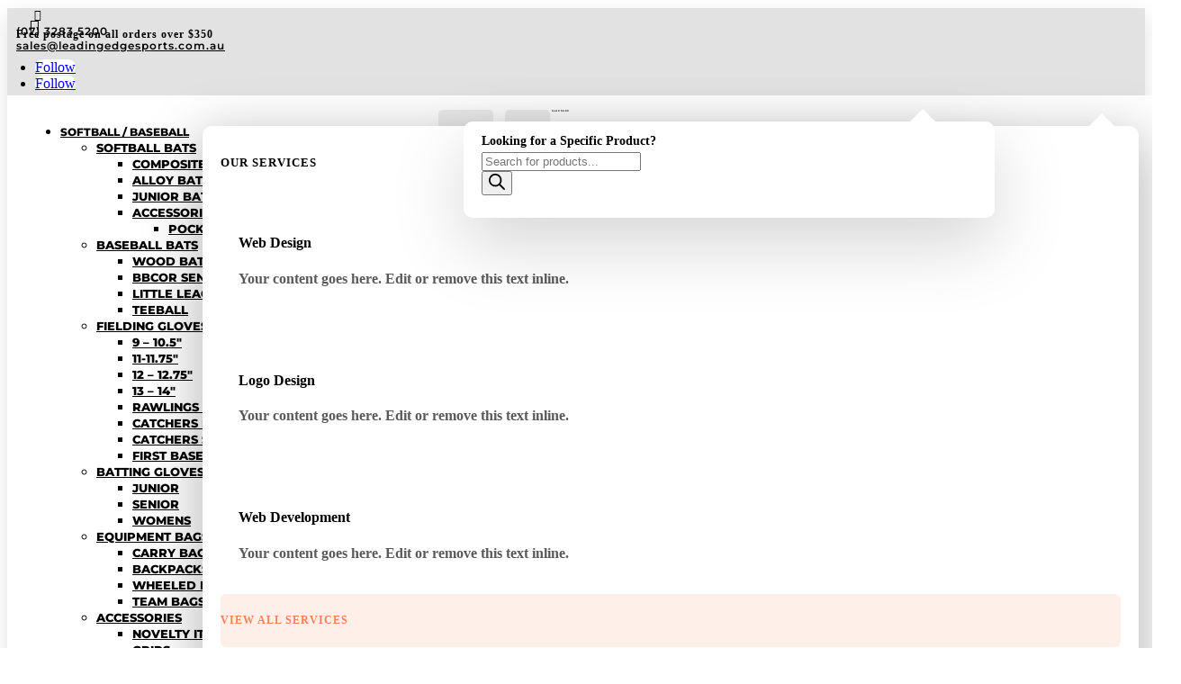

--- FILE ---
content_type: text/html; charset=UTF-8
request_url: https://leadingedgesports.com.au/snr-shoe-size/40/
body_size: 37919
content:
<!DOCTYPE html>
<html lang="en-US">
<head>
	<meta charset="UTF-8" />
<meta http-equiv="X-UA-Compatible" content="IE=edge">
	<link rel="pingback" href="https://leadingedgesports.com.au/xmlrpc.php" />

	<script type="text/javascript">
		document.documentElement.className = 'js';
	</script>
	
	<title>40 | Leading Edge Sport</title>
<link rel="preconnect" href="https://fonts.gstatic.com" crossorigin /><meta name='robots' content='max-image-preview:large' />
<link rel='dns-prefetch' href='//www.google.com' />
<link rel='dns-prefetch' href='//static.zip.co' />
<link rel="alternate" type="application/rss+xml" title="Leading Edge Sport &raquo; Feed" href="https://leadingedgesports.com.au/feed/" />
<link rel="alternate" type="application/rss+xml" title="Leading Edge Sport &raquo; 40 Snr Shoe Size Feed" href="https://leadingedgesports.com.au/snr-shoe-size/40/feed/" />
<meta content="Molti - Ecommerce v.1.1.1" name="generator"/><link rel='stylesheet' id='afterpay_fancybox_css-css' href='https://leadingedgesports.com.au/wp-content/plugins/afterpay-woocommerce-1.3.1/js/fancybox2/jquery.fancybox.css?ver=6.8.3' type='text/css' media='all' />
<link rel='stylesheet' id='afterpay_css-css' href='https://leadingedgesports.com.au/wp-content/plugins/afterpay-woocommerce-1.3.1/css/afterpay.css?ver=6.8.3' type='text/css' media='all' />
<link rel='stylesheet' id='sbi_styles-css' href='https://leadingedgesports.com.au/wp-content/plugins/instagram-feed/css/sbi-styles.min.css?ver=6.9.1' type='text/css' media='all' />
<link rel='stylesheet' id='wp-block-library-css' href='https://leadingedgesports.com.au/wp-includes/css/dist/block-library/style.min.css?ver=6.8.3' type='text/css' media='all' />
<style id='wp-block-library-theme-inline-css' type='text/css'>
.wp-block-audio :where(figcaption){color:#555;font-size:13px;text-align:center}.is-dark-theme .wp-block-audio :where(figcaption){color:#ffffffa6}.wp-block-audio{margin:0 0 1em}.wp-block-code{border:1px solid #ccc;border-radius:4px;font-family:Menlo,Consolas,monaco,monospace;padding:.8em 1em}.wp-block-embed :where(figcaption){color:#555;font-size:13px;text-align:center}.is-dark-theme .wp-block-embed :where(figcaption){color:#ffffffa6}.wp-block-embed{margin:0 0 1em}.blocks-gallery-caption{color:#555;font-size:13px;text-align:center}.is-dark-theme .blocks-gallery-caption{color:#ffffffa6}:root :where(.wp-block-image figcaption){color:#555;font-size:13px;text-align:center}.is-dark-theme :root :where(.wp-block-image figcaption){color:#ffffffa6}.wp-block-image{margin:0 0 1em}.wp-block-pullquote{border-bottom:4px solid;border-top:4px solid;color:currentColor;margin-bottom:1.75em}.wp-block-pullquote cite,.wp-block-pullquote footer,.wp-block-pullquote__citation{color:currentColor;font-size:.8125em;font-style:normal;text-transform:uppercase}.wp-block-quote{border-left:.25em solid;margin:0 0 1.75em;padding-left:1em}.wp-block-quote cite,.wp-block-quote footer{color:currentColor;font-size:.8125em;font-style:normal;position:relative}.wp-block-quote:where(.has-text-align-right){border-left:none;border-right:.25em solid;padding-left:0;padding-right:1em}.wp-block-quote:where(.has-text-align-center){border:none;padding-left:0}.wp-block-quote.is-large,.wp-block-quote.is-style-large,.wp-block-quote:where(.is-style-plain){border:none}.wp-block-search .wp-block-search__label{font-weight:700}.wp-block-search__button{border:1px solid #ccc;padding:.375em .625em}:where(.wp-block-group.has-background){padding:1.25em 2.375em}.wp-block-separator.has-css-opacity{opacity:.4}.wp-block-separator{border:none;border-bottom:2px solid;margin-left:auto;margin-right:auto}.wp-block-separator.has-alpha-channel-opacity{opacity:1}.wp-block-separator:not(.is-style-wide):not(.is-style-dots){width:100px}.wp-block-separator.has-background:not(.is-style-dots){border-bottom:none;height:1px}.wp-block-separator.has-background:not(.is-style-wide):not(.is-style-dots){height:2px}.wp-block-table{margin:0 0 1em}.wp-block-table td,.wp-block-table th{word-break:normal}.wp-block-table :where(figcaption){color:#555;font-size:13px;text-align:center}.is-dark-theme .wp-block-table :where(figcaption){color:#ffffffa6}.wp-block-video :where(figcaption){color:#555;font-size:13px;text-align:center}.is-dark-theme .wp-block-video :where(figcaption){color:#ffffffa6}.wp-block-video{margin:0 0 1em}:root :where(.wp-block-template-part.has-background){margin-bottom:0;margin-top:0;padding:1.25em 2.375em}
</style>
<style id='esf-fb-halfwidth-style-inline-css' type='text/css'>
.wp-block-create-block-easy-social-feed-facebook-carousel{background-color:#21759b;color:#fff;padding:2px}

</style>
<style id='esf-fb-fullwidth-style-inline-css' type='text/css'>
.wp-block-create-block-easy-social-feed-facebook-carousel{background-color:#21759b;color:#fff;padding:2px}

</style>
<style id='esf-fb-thumbnail-style-inline-css' type='text/css'>
.wp-block-create-block-easy-social-feed-facebook-carousel{background-color:#21759b;color:#fff;padding:2px}

</style>
<link rel='stylesheet' id='wc-gift-cards-blocks-integration-css' href='https://leadingedgesports.com.au/wp-content/plugins/woocommerce-gift-cards/assets/dist/frontend/blocks.css?ver=1.16.13' type='text/css' media='all' />
<style id='global-styles-inline-css' type='text/css'>
:root{--wp--preset--aspect-ratio--square: 1;--wp--preset--aspect-ratio--4-3: 4/3;--wp--preset--aspect-ratio--3-4: 3/4;--wp--preset--aspect-ratio--3-2: 3/2;--wp--preset--aspect-ratio--2-3: 2/3;--wp--preset--aspect-ratio--16-9: 16/9;--wp--preset--aspect-ratio--9-16: 9/16;--wp--preset--color--black: #000000;--wp--preset--color--cyan-bluish-gray: #abb8c3;--wp--preset--color--white: #ffffff;--wp--preset--color--pale-pink: #f78da7;--wp--preset--color--vivid-red: #cf2e2e;--wp--preset--color--luminous-vivid-orange: #ff6900;--wp--preset--color--luminous-vivid-amber: #fcb900;--wp--preset--color--light-green-cyan: #7bdcb5;--wp--preset--color--vivid-green-cyan: #00d084;--wp--preset--color--pale-cyan-blue: #8ed1fc;--wp--preset--color--vivid-cyan-blue: #0693e3;--wp--preset--color--vivid-purple: #9b51e0;--wp--preset--gradient--vivid-cyan-blue-to-vivid-purple: linear-gradient(135deg,rgba(6,147,227,1) 0%,rgb(155,81,224) 100%);--wp--preset--gradient--light-green-cyan-to-vivid-green-cyan: linear-gradient(135deg,rgb(122,220,180) 0%,rgb(0,208,130) 100%);--wp--preset--gradient--luminous-vivid-amber-to-luminous-vivid-orange: linear-gradient(135deg,rgba(252,185,0,1) 0%,rgba(255,105,0,1) 100%);--wp--preset--gradient--luminous-vivid-orange-to-vivid-red: linear-gradient(135deg,rgba(255,105,0,1) 0%,rgb(207,46,46) 100%);--wp--preset--gradient--very-light-gray-to-cyan-bluish-gray: linear-gradient(135deg,rgb(238,238,238) 0%,rgb(169,184,195) 100%);--wp--preset--gradient--cool-to-warm-spectrum: linear-gradient(135deg,rgb(74,234,220) 0%,rgb(151,120,209) 20%,rgb(207,42,186) 40%,rgb(238,44,130) 60%,rgb(251,105,98) 80%,rgb(254,248,76) 100%);--wp--preset--gradient--blush-light-purple: linear-gradient(135deg,rgb(255,206,236) 0%,rgb(152,150,240) 100%);--wp--preset--gradient--blush-bordeaux: linear-gradient(135deg,rgb(254,205,165) 0%,rgb(254,45,45) 50%,rgb(107,0,62) 100%);--wp--preset--gradient--luminous-dusk: linear-gradient(135deg,rgb(255,203,112) 0%,rgb(199,81,192) 50%,rgb(65,88,208) 100%);--wp--preset--gradient--pale-ocean: linear-gradient(135deg,rgb(255,245,203) 0%,rgb(182,227,212) 50%,rgb(51,167,181) 100%);--wp--preset--gradient--electric-grass: linear-gradient(135deg,rgb(202,248,128) 0%,rgb(113,206,126) 100%);--wp--preset--gradient--midnight: linear-gradient(135deg,rgb(2,3,129) 0%,rgb(40,116,252) 100%);--wp--preset--font-size--small: 13px;--wp--preset--font-size--medium: 20px;--wp--preset--font-size--large: 36px;--wp--preset--font-size--x-large: 42px;--wp--preset--spacing--20: 0.44rem;--wp--preset--spacing--30: 0.67rem;--wp--preset--spacing--40: 1rem;--wp--preset--spacing--50: 1.5rem;--wp--preset--spacing--60: 2.25rem;--wp--preset--spacing--70: 3.38rem;--wp--preset--spacing--80: 5.06rem;--wp--preset--shadow--natural: 6px 6px 9px rgba(0, 0, 0, 0.2);--wp--preset--shadow--deep: 12px 12px 50px rgba(0, 0, 0, 0.4);--wp--preset--shadow--sharp: 6px 6px 0px rgba(0, 0, 0, 0.2);--wp--preset--shadow--outlined: 6px 6px 0px -3px rgba(255, 255, 255, 1), 6px 6px rgba(0, 0, 0, 1);--wp--preset--shadow--crisp: 6px 6px 0px rgba(0, 0, 0, 1);}:root { --wp--style--global--content-size: 823px;--wp--style--global--wide-size: 1080px; }:where(body) { margin: 0; }.wp-site-blocks > .alignleft { float: left; margin-right: 2em; }.wp-site-blocks > .alignright { float: right; margin-left: 2em; }.wp-site-blocks > .aligncenter { justify-content: center; margin-left: auto; margin-right: auto; }:where(.is-layout-flex){gap: 0.5em;}:where(.is-layout-grid){gap: 0.5em;}.is-layout-flow > .alignleft{float: left;margin-inline-start: 0;margin-inline-end: 2em;}.is-layout-flow > .alignright{float: right;margin-inline-start: 2em;margin-inline-end: 0;}.is-layout-flow > .aligncenter{margin-left: auto !important;margin-right: auto !important;}.is-layout-constrained > .alignleft{float: left;margin-inline-start: 0;margin-inline-end: 2em;}.is-layout-constrained > .alignright{float: right;margin-inline-start: 2em;margin-inline-end: 0;}.is-layout-constrained > .aligncenter{margin-left: auto !important;margin-right: auto !important;}.is-layout-constrained > :where(:not(.alignleft):not(.alignright):not(.alignfull)){max-width: var(--wp--style--global--content-size);margin-left: auto !important;margin-right: auto !important;}.is-layout-constrained > .alignwide{max-width: var(--wp--style--global--wide-size);}body .is-layout-flex{display: flex;}.is-layout-flex{flex-wrap: wrap;align-items: center;}.is-layout-flex > :is(*, div){margin: 0;}body .is-layout-grid{display: grid;}.is-layout-grid > :is(*, div){margin: 0;}body{padding-top: 0px;padding-right: 0px;padding-bottom: 0px;padding-left: 0px;}:root :where(.wp-element-button, .wp-block-button__link){background-color: #32373c;border-width: 0;color: #fff;font-family: inherit;font-size: inherit;line-height: inherit;padding: calc(0.667em + 2px) calc(1.333em + 2px);text-decoration: none;}.has-black-color{color: var(--wp--preset--color--black) !important;}.has-cyan-bluish-gray-color{color: var(--wp--preset--color--cyan-bluish-gray) !important;}.has-white-color{color: var(--wp--preset--color--white) !important;}.has-pale-pink-color{color: var(--wp--preset--color--pale-pink) !important;}.has-vivid-red-color{color: var(--wp--preset--color--vivid-red) !important;}.has-luminous-vivid-orange-color{color: var(--wp--preset--color--luminous-vivid-orange) !important;}.has-luminous-vivid-amber-color{color: var(--wp--preset--color--luminous-vivid-amber) !important;}.has-light-green-cyan-color{color: var(--wp--preset--color--light-green-cyan) !important;}.has-vivid-green-cyan-color{color: var(--wp--preset--color--vivid-green-cyan) !important;}.has-pale-cyan-blue-color{color: var(--wp--preset--color--pale-cyan-blue) !important;}.has-vivid-cyan-blue-color{color: var(--wp--preset--color--vivid-cyan-blue) !important;}.has-vivid-purple-color{color: var(--wp--preset--color--vivid-purple) !important;}.has-black-background-color{background-color: var(--wp--preset--color--black) !important;}.has-cyan-bluish-gray-background-color{background-color: var(--wp--preset--color--cyan-bluish-gray) !important;}.has-white-background-color{background-color: var(--wp--preset--color--white) !important;}.has-pale-pink-background-color{background-color: var(--wp--preset--color--pale-pink) !important;}.has-vivid-red-background-color{background-color: var(--wp--preset--color--vivid-red) !important;}.has-luminous-vivid-orange-background-color{background-color: var(--wp--preset--color--luminous-vivid-orange) !important;}.has-luminous-vivid-amber-background-color{background-color: var(--wp--preset--color--luminous-vivid-amber) !important;}.has-light-green-cyan-background-color{background-color: var(--wp--preset--color--light-green-cyan) !important;}.has-vivid-green-cyan-background-color{background-color: var(--wp--preset--color--vivid-green-cyan) !important;}.has-pale-cyan-blue-background-color{background-color: var(--wp--preset--color--pale-cyan-blue) !important;}.has-vivid-cyan-blue-background-color{background-color: var(--wp--preset--color--vivid-cyan-blue) !important;}.has-vivid-purple-background-color{background-color: var(--wp--preset--color--vivid-purple) !important;}.has-black-border-color{border-color: var(--wp--preset--color--black) !important;}.has-cyan-bluish-gray-border-color{border-color: var(--wp--preset--color--cyan-bluish-gray) !important;}.has-white-border-color{border-color: var(--wp--preset--color--white) !important;}.has-pale-pink-border-color{border-color: var(--wp--preset--color--pale-pink) !important;}.has-vivid-red-border-color{border-color: var(--wp--preset--color--vivid-red) !important;}.has-luminous-vivid-orange-border-color{border-color: var(--wp--preset--color--luminous-vivid-orange) !important;}.has-luminous-vivid-amber-border-color{border-color: var(--wp--preset--color--luminous-vivid-amber) !important;}.has-light-green-cyan-border-color{border-color: var(--wp--preset--color--light-green-cyan) !important;}.has-vivid-green-cyan-border-color{border-color: var(--wp--preset--color--vivid-green-cyan) !important;}.has-pale-cyan-blue-border-color{border-color: var(--wp--preset--color--pale-cyan-blue) !important;}.has-vivid-cyan-blue-border-color{border-color: var(--wp--preset--color--vivid-cyan-blue) !important;}.has-vivid-purple-border-color{border-color: var(--wp--preset--color--vivid-purple) !important;}.has-vivid-cyan-blue-to-vivid-purple-gradient-background{background: var(--wp--preset--gradient--vivid-cyan-blue-to-vivid-purple) !important;}.has-light-green-cyan-to-vivid-green-cyan-gradient-background{background: var(--wp--preset--gradient--light-green-cyan-to-vivid-green-cyan) !important;}.has-luminous-vivid-amber-to-luminous-vivid-orange-gradient-background{background: var(--wp--preset--gradient--luminous-vivid-amber-to-luminous-vivid-orange) !important;}.has-luminous-vivid-orange-to-vivid-red-gradient-background{background: var(--wp--preset--gradient--luminous-vivid-orange-to-vivid-red) !important;}.has-very-light-gray-to-cyan-bluish-gray-gradient-background{background: var(--wp--preset--gradient--very-light-gray-to-cyan-bluish-gray) !important;}.has-cool-to-warm-spectrum-gradient-background{background: var(--wp--preset--gradient--cool-to-warm-spectrum) !important;}.has-blush-light-purple-gradient-background{background: var(--wp--preset--gradient--blush-light-purple) !important;}.has-blush-bordeaux-gradient-background{background: var(--wp--preset--gradient--blush-bordeaux) !important;}.has-luminous-dusk-gradient-background{background: var(--wp--preset--gradient--luminous-dusk) !important;}.has-pale-ocean-gradient-background{background: var(--wp--preset--gradient--pale-ocean) !important;}.has-electric-grass-gradient-background{background: var(--wp--preset--gradient--electric-grass) !important;}.has-midnight-gradient-background{background: var(--wp--preset--gradient--midnight) !important;}.has-small-font-size{font-size: var(--wp--preset--font-size--small) !important;}.has-medium-font-size{font-size: var(--wp--preset--font-size--medium) !important;}.has-large-font-size{font-size: var(--wp--preset--font-size--large) !important;}.has-x-large-font-size{font-size: var(--wp--preset--font-size--x-large) !important;}
:where(.wp-block-post-template.is-layout-flex){gap: 1.25em;}:where(.wp-block-post-template.is-layout-grid){gap: 1.25em;}
:where(.wp-block-columns.is-layout-flex){gap: 2em;}:where(.wp-block-columns.is-layout-grid){gap: 2em;}
:root :where(.wp-block-pullquote){font-size: 1.5em;line-height: 1.6;}
</style>
<link rel='stylesheet' id='easy-facebook-likebox-custom-fonts-css' href='https://leadingedgesports.com.au/wp-content/plugins/easy-facebook-likebox/frontend/assets/css/esf-custom-fonts.css?ver=6.8.3' type='text/css' media='all' />
<link rel='stylesheet' id='easy-facebook-likebox-popup-styles-css' href='https://leadingedgesports.com.au/wp-content/plugins/easy-facebook-likebox/facebook/frontend/assets/css/esf-free-popup.css?ver=6.6.5' type='text/css' media='all' />
<link rel='stylesheet' id='easy-facebook-likebox-frontend-css' href='https://leadingedgesports.com.au/wp-content/plugins/easy-facebook-likebox/facebook/frontend/assets/css/easy-facebook-likebox-frontend.css?ver=6.6.5' type='text/css' media='all' />
<link rel='stylesheet' id='easy-facebook-likebox-customizer-style-css' href='https://leadingedgesports.com.au/wp-admin/admin-ajax.php?action=easy-facebook-likebox-customizer-style&#038;ver=6.6.5' type='text/css' media='all' />
<link rel='stylesheet' id='woocommerce-layout-css' href='https://leadingedgesports.com.au/wp-content/plugins/woocommerce/assets/css/woocommerce-layout.css?ver=9.9.6' type='text/css' media='all' />
<link rel='stylesheet' id='woocommerce-smallscreen-css' href='https://leadingedgesports.com.au/wp-content/plugins/woocommerce/assets/css/woocommerce-smallscreen.css?ver=9.9.6' type='text/css' media='only screen and (max-width: 768px)' />
<link rel='stylesheet' id='woocommerce-general-css' href='https://leadingedgesports.com.au/wp-content/plugins/woocommerce/assets/css/woocommerce.css?ver=9.9.6' type='text/css' media='all' />
<style id='woocommerce-inline-inline-css' type='text/css'>
.woocommerce form .form-row .required { visibility: visible; }
</style>
<link rel='stylesheet' id='mc4wp-form-basic-css' href='https://leadingedgesports.com.au/wp-content/plugins/mailchimp-for-wp/assets/css/form-basic.css?ver=4.10.5' type='text/css' media='all' />
<link rel='stylesheet' id='wc-gc-css-css' href='https://leadingedgesports.com.au/wp-content/plugins/woocommerce-gift-cards/assets/css/frontend/woocommerce.css?ver=1.16.13' type='text/css' media='all' />
<link rel='stylesheet' id='woo-variation-swatches-css' href='https://leadingedgesports.com.au/wp-content/plugins/woo-variation-swatches/assets/css/frontend.min.css?ver=1745538813' type='text/css' media='all' />
<style id='woo-variation-swatches-inline-css' type='text/css'>
:root {
--wvs-tick:url("data:image/svg+xml;utf8,%3Csvg filter='drop-shadow(0px 0px 2px rgb(0 0 0 / .8))' xmlns='http://www.w3.org/2000/svg'  viewBox='0 0 30 30'%3E%3Cpath fill='none' stroke='%23ffffff' stroke-linecap='round' stroke-linejoin='round' stroke-width='4' d='M4 16L11 23 27 7'/%3E%3C/svg%3E");

--wvs-cross:url("data:image/svg+xml;utf8,%3Csvg filter='drop-shadow(0px 0px 5px rgb(255 255 255 / .6))' xmlns='http://www.w3.org/2000/svg' width='72px' height='72px' viewBox='0 0 24 24'%3E%3Cpath fill='none' stroke='%23ff0000' stroke-linecap='round' stroke-width='0.6' d='M5 5L19 19M19 5L5 19'/%3E%3C/svg%3E");
--wvs-single-product-item-width:30px;
--wvs-single-product-item-height:30px;
--wvs-single-product-item-font-size:16px}
</style>
<link rel='stylesheet' id='wc-zipmoney-style-css' href='https://leadingedgesports.com.au/wp-content/plugins/zipmoney-payments-woocommerce/assets/css/woocommerce-zipmoney-payment-front.css?ver=1.2' type='text/css' media='all' />
<link rel='stylesheet' id='brands-styles-css' href='https://leadingedgesports.com.au/wp-content/plugins/woocommerce/assets/css/brands.css?ver=9.9.6' type='text/css' media='all' />
<link rel='stylesheet' id='dgwt-wcas-style-css' href='https://leadingedgesports.com.au/wp-content/plugins/ajax-search-for-woocommerce/assets/css/style.min.css?ver=1.30.0' type='text/css' media='all' />
<link rel='preload' as='font' type='font/woff2' crossorigin='anonymous' id='tinvwl-webfont-font-css' href='https://leadingedgesports.com.au/wp-content/plugins/ti-woocommerce-wishlist/assets/fonts/tinvwl-webfont.woff2?ver=xu2uyi'  media='all' />
<link rel='stylesheet' id='tinvwl-webfont-css' href='https://leadingedgesports.com.au/wp-content/plugins/ti-woocommerce-wishlist/assets/css/webfont.min.css?ver=2.10.0' type='text/css' media='all' />
<link rel='stylesheet' id='tinvwl-css' href='https://leadingedgesports.com.au/wp-content/plugins/ti-woocommerce-wishlist/assets/css/public.min.css?ver=2.10.0' type='text/css' media='all' />
<link rel='stylesheet' id='esf-custom-fonts-css' href='https://leadingedgesports.com.au/wp-content/plugins/easy-facebook-likebox/frontend/assets/css/esf-custom-fonts.css?ver=6.8.3' type='text/css' media='all' />
<link rel='stylesheet' id='esf-insta-frontend-css' href='https://leadingedgesports.com.au/wp-content/plugins/easy-facebook-likebox//instagram/frontend/assets/css/esf-insta-frontend.css?ver=6.8.3' type='text/css' media='all' />
<link rel='stylesheet' id='esf-insta-customizer-style-css' href='https://leadingedgesports.com.au/wp-admin/admin-ajax.php?action=esf-insta-customizer-style&#038;ver=6.8.3' type='text/css' media='all' />
<link rel='stylesheet' id='cartpops-frontend-css' href='https://leadingedgesports.com.au/wp-content/plugins/cartpops/public/dist/css/frontend.min.css?ver=1.5.39' type='text/css' media='all' />
<style id='cartpops-frontend-inline-css' type='text/css'>
:root {
		--color-cpops-text-primary: #26180a;
		--color-cpops-text-secondary: #464646;
		--color-cpops-text-tertiary: #7a7a7a;
		--color-cpops-accent-color: #6f23e1;
		--color-cpops-overlay-background: rgba(0, 0, 0, 0.887);
		--color-cpops-background-primary: #ffffff;
		--color-cpops-background-secondary: #f7f3fb;
		--color-cpops-button-primary-background: #6f23e1;
		--color-cpops-button-primary-text: #ffffff;
		--color-cpops-button-secondary-background: #f7f3fb;
		--color-cpops-button-secondary-text: #26180a;
		--color-cpops-button-quantity-background: #f7f3fb;
		--color-cpops-button-quantity-text: #26180a;
		--color-cpops-input-quantity-background: #ffffff;
		--color-cpops-input-quantity-border: #f7f3fb;
		--color-cpops-input-quantity-text: #26180a;
		--color-cpops-input-field-background: #ffffff;
		--color-cpops-input-field-text: #26180a;
		--color-cpops-border-color: #eaeaec;
		--color-cpops-recommendations-plus-btn-text: #000000;
		--color-cpops-recommendations-plus-btn-background: #e7e8ea;
		--color-cpops-drawer-recommendations-background: #6f23e1;
		--color-cpops-drawer-recommendations-border: #6f23e1;
		--color-cpops-drawer-recommendations-text: #6f23e1;
		--color-cpops-popup-recommendations-background: #f7f3fb;
		--color-cpops-popup-recommendations-text: #26180a;
		--color-cpops-slider-pagination-bullet-active: #6f23e1;
		--color-cpops-slider-pagination-bullet: #6f23e1;
		--color-cpops-floating-cart-launcher-color: #ffffff;
		--color-cpops-floating-cart-launcher-background: #000000;
		--color-cpops-floating-cart-launcher-indicator-text: #ffffff;
		--color-cpops-floating-cart-launcher-indicator-background: #6f23e1;
		--color-cpops-cart-launcher-background: rgba(255, 255, 255, 0);
		--color-cpops-cart-launcher-text: #000000;
		--color-cpops-cart-launcher-bubble-background: #705aef;
		--color-cpops-cart-launcher-bubble-text: #ffffff;
		--color-cpops-close-color: #464646;
		--color-cpops-remove-color: #464646;
		--color-cpops-free-shipping-meter-background: #f7f3fb;
		--color-cpops-free-shipping-meter-background-active: #25a418;
		--color-cpops-state-success: #24a317;
		--color-cpops-state-warning: #ffdd57;
		--color-cpops-state-danger: #f14668;
		--cpops-animation-duration: 300ms;
		--cpops-width-drawer-desktop: 500px;
		--cpops-width-drawer-mobile: 80%;
		--cpops-white-space-text: break;
		
				--cpops-border-radius: 6px;
			}
</style>
<link rel='stylesheet' id='divi-style-parent-css' href='https://leadingedgesports.com.au/wp-content/themes/Divi/style-static-cpt.min.css?ver=4.27.4' type='text/css' media='all' />
<link rel='stylesheet' id='divi-style-css' href='https://leadingedgesports.com.au/wp-content/themes/molti-ecommerce/style.css?ver=1750815511' type='text/css' media='all' />
<link rel='stylesheet' id='custom-style-css' href='https://leadingedgesports.com.au/wp-content/themes/molti-ecommerce/style.css?ver=1750815511' type='text/css' media='all' />
<script type="text/javascript" src="https://leadingedgesports.com.au/wp-includes/js/jquery/jquery.min.js?ver=3.7.1" id="jquery-core-js"></script>
<script type="text/javascript" src="https://leadingedgesports.com.au/wp-includes/js/jquery/jquery-migrate.min.js?ver=3.4.1" id="jquery-migrate-js"></script>
<script type="text/javascript" id="jquery-js-after">
/* <![CDATA[ */
if (typeof (window.wpfReadyList) == "undefined") {
			var v = jQuery.fn.jquery;
			if (v && parseInt(v) >= 3 && window.self === window.top) {
				var readyList=[];
				window.originalReadyMethod = jQuery.fn.ready;
				jQuery.fn.ready = function(){
					if(arguments.length && arguments.length > 0 && typeof arguments[0] === "function") {
						readyList.push({"c": this, "a": arguments});
					}
					return window.originalReadyMethod.apply( this, arguments );
				};
				window.wpfReadyList = readyList;
			}}
/* ]]> */
</script>
<script type="text/javascript" src="https://leadingedgesports.com.au/wp-content/plugins/afterpay-woocommerce-1.3.1/js/fancybox2/jquery.fancybox.js?ver=6.8.3" id="afterpay_fancybox_js-js"></script>
<script type="text/javascript" src="https://leadingedgesports.com.au/wp-content/plugins/afterpay-woocommerce-1.3.1/js/afterpay.js?ver=6.8.3" id="afterpay_js-js"></script>
<script type="text/javascript" src="https://leadingedgesports.com.au/wp-content/plugins/afterpay-woocommerce-1.3.1/js/afterpay-admin.js?ver=6.8.3" id="afterpay_admin_js-js"></script>
<script type="text/javascript" src="https://leadingedgesports.com.au/wp-content/plugins/easy-facebook-likebox/facebook/frontend/assets/js/esf-free-popup.min.js?ver=6.6.5" id="easy-facebook-likebox-popup-script-js"></script>
<script type="text/javascript" id="easy-facebook-likebox-public-script-js-extra">
/* <![CDATA[ */
var public_ajax = {"ajax_url":"https:\/\/leadingedgesports.com.au\/wp-admin\/admin-ajax.php","efbl_is_fb_pro":""};
/* ]]> */
</script>
<script type="text/javascript" src="https://leadingedgesports.com.au/wp-content/plugins/easy-facebook-likebox/facebook/frontend/assets/js/public.js?ver=6.6.5" id="easy-facebook-likebox-public-script-js"></script>
<script type="text/javascript" src="https://leadingedgesports.com.au/wp-content/plugins/recaptcha-woo/js/rcfwc.js?ver=1.0" id="rcfwc-js-js" defer="defer" data-wp-strategy="defer"></script>
<script type="text/javascript" src="https://www.google.com/recaptcha/api.js?hl=en_US" id="recaptcha-js" defer="defer" data-wp-strategy="defer"></script>
<script type="text/javascript" src="https://leadingedgesports.com.au/wp-content/plugins/woocommerce/assets/js/jquery-blockui/jquery.blockUI.min.js?ver=2.7.0-wc.9.9.6" id="jquery-blockui-js" data-wp-strategy="defer"></script>
<script type="text/javascript" id="wc-add-to-cart-js-extra">
/* <![CDATA[ */
var wc_add_to_cart_params = {"ajax_url":"\/wp-admin\/admin-ajax.php","wc_ajax_url":"\/?wc-ajax=%%endpoint%%","i18n_view_cart":"View cart","cart_url":"https:\/\/leadingedgesports.com.au\/cart\/","is_cart":"","cart_redirect_after_add":"no"};
/* ]]> */
</script>
<script type="text/javascript" src="https://leadingedgesports.com.au/wp-content/plugins/woocommerce/assets/js/frontend/add-to-cart.min.js?ver=9.9.6" id="wc-add-to-cart-js" defer="defer" data-wp-strategy="defer"></script>
<script type="text/javascript" src="https://leadingedgesports.com.au/wp-content/plugins/woocommerce/assets/js/js-cookie/js.cookie.min.js?ver=2.1.4-wc.9.9.6" id="js-cookie-js" data-wp-strategy="defer"></script>
<script type="text/javascript" id="woocommerce-js-extra">
/* <![CDATA[ */
var woocommerce_params = {"ajax_url":"\/wp-admin\/admin-ajax.php","wc_ajax_url":"\/?wc-ajax=%%endpoint%%","i18n_password_show":"Show password","i18n_password_hide":"Hide password"};
/* ]]> */
</script>
<script type="text/javascript" src="https://leadingedgesports.com.au/wp-content/plugins/woocommerce/assets/js/frontend/woocommerce.min.js?ver=9.9.6" id="woocommerce-js" defer="defer" data-wp-strategy="defer"></script>
<script type="text/javascript" async src="https://static.zip.co/lib/js/zm-widget-js/dist/zip-widget.min.js?ver=1"></script><script type="text/javascript" src="https://leadingedgesports.com.au/wp-content/themes/molti-ecommerce/slick/slick.min.js?ver=6.8.3" id="custom-scripts-js"></script>
<script type="text/javascript" src="https://leadingedgesports.com.au/wp-content/plugins/easy-facebook-likebox/frontend/assets/js/imagesloaded.pkgd.min.js?ver=6.8.3" id="imagesloaded.pkgd.min-js"></script>
<script type="text/javascript" id="esf-insta-public-js-extra">
/* <![CDATA[ */
var esf_insta = {"ajax_url":"https:\/\/leadingedgesports.com.au\/wp-admin\/admin-ajax.php","version":"free","nonce":"24b7fa020c"};
/* ]]> */
</script>
<script type="text/javascript" src="https://leadingedgesports.com.au/wp-content/plugins/easy-facebook-likebox//instagram/frontend/assets/js/esf-insta-public.js?ver=1" id="esf-insta-public-js"></script>
<link rel="https://api.w.org/" href="https://leadingedgesports.com.au/wp-json/" /><link rel="EditURI" type="application/rsd+xml" title="RSD" href="https://leadingedgesports.com.au/xmlrpc.php?rsd" />
<meta name="generator" content="WordPress 6.8.3" />
<meta name="generator" content="WooCommerce 9.9.6" />
		<style>
			.dgwt-wcas-ico-magnifier,.dgwt-wcas-ico-magnifier-handler{max-width:20px}.dgwt-wcas-search-wrapp{max-width:600px}		</style>
		<style type="text/css">


/*Color*/

div > div > div > div.et_pb_section.et_pb_section_2.et_pb_with_background.et_section_regular > div.et_pb_row.et_pb_row_4 > div.et_pb_with_border.et_pb_column_1_3.et_pb_column.et_pb_column_7.et_pb_css_mix_blend_mode_passthrough > div.et_pb_module.et_pb_text.et_pb_text_3.et_pb_text_align_left.et_pb_bg_layout_light > div > h1 > span:nth-child(1), div > div > div > div.et_pb_section.et_pb_section_0.et_pb_with_background.et_section_regular > div > div.et_pb_column.et_pb_column_1_2.et_pb_column_0.et_pb_css_mix_blend_mode_passthrough > div.et_pb_module.et_pb_text.et_pb_text_0.et_pb_text_align_left.et_pb_bg_layout_light > div > h1 > span:nth-child(2) > strong > span, div > div > div > div.et_pb_section.et_pb_section_1.our-services-section.et_section_regular > div.et_pb_row.et_pb_row_1 > div > div > div > h1 > span, div > div > div > div.et_pb_section.et_pb_section_2.et_pb_with_background.et_section_regular > div.et_pb_row.et_pb_row_3 > div > div > div > h1 > span, div > div > div > div.et_pb_section.et_pb_section_2.et_pb_with_background.et_section_regular > div.et_pb_row.et_pb_row_4 > div.et_pb_with_border.et_pb_column_1_3.et_pb_column.et_pb_column_7.et_pb_css_mix_blend_mode_passthrough > div.et_pb_module.et_pb_text.et_pb_text_3.et_pb_text_align_left.et_pb_bg_layout_light > div > h1 > span:nth-child(2), div > div > div > div.et_pb_section.et_pb_section_3.et_section_regular > div.et_pb_row.et_pb_row_5 > div > div.et_pb_module.et_pb_text.et_pb_text_4.et_pb_text_align_left.et_pb_bg_layout_light > div > h3, div > div > div > div.et_pb_section.et_pb_section_4.features-section.et_section_regular > div.et_pb_row.et_pb_row_7 > div > div.et_pb_module.et_pb_text.et_pb_text_5.et_pb_text_align_left.et_pb_bg_layout_light > div > h1 > span, div > div > div > div.et_pb_section.et_pb_section_5.et_pb_with_background.et_section_regular > div.et_pb_row.et_pb_row_11 > div > div > div > h1 > span, div > div > div > div.et_pb_section.et_pb_section_6.et_pb_with_background.et_section_regular > div.et_pb_row.et_pb_row_15 > div > div > div > h2 > span, div > div > div > div.et_pb_section.et_pb_section_6.et_pb_with_background.et_section_regular > div.et_pb_row.et_pb_row_16 > div.et_pb_column.et_pb_column_1_3.et_pb_column_30.et_pb_css_mix_blend_mode_passthrough > div.et_pb_module.et_pb_text.et_pb_text_8.et_pb_text_align_left.et_pb_bg_layout_light > div > h1, div > div > div > div.et_pb_section.et_pb_section_6.et_pb_with_background.et_section_regular > div.et_pb_row.et_pb_row_16 > div.et_pb_column.et_pb_column_1_3.et_pb_column_31.et_pb_css_mix_blend_mode_passthrough > div.et_pb_module.et_pb_text.et_pb_text_11.et_pb_text_align_left.et_pb_bg_layout_light > div > h1, div > div > div > div.et_pb_section.et_pb_section_6.et_pb_with_background.et_section_regular > div.et_pb_row.et_pb_row_16 > div.et_pb_column.et_pb_column_1_3.et_pb_column_32.et_pb_css_mix_blend_mode_passthrough.et-last-child > div.et_pb_module.et_pb_text.et_pb_text_14.et_pb_text_align_left.et_pb_bg_layout_light > div > h1, div > div > div > div.et_pb_section.et_pb_section_6.et_pb_with_background.et_section_regular > div.et_pb_row.et_pb_row_16 > div.et_pb_column.et_pb_column_1_3.et_pb_column_30.et_pb_css_mix_blend_mode_passthrough > div.et_pb_module.et_pb_text.et_pb_text_9.et_pb_text_align_left.et_pb_bg_layout_light > div > p:nth-child(1) > span, div > div > div > div.et_pb_section.et_pb_section_6.et_pb_with_background.et_section_regular > div.et_pb_row.et_pb_row_16 > div.et_pb_column.et_pb_column_1_3.et_pb_column_30.et_pb_css_mix_blend_mode_passthrough > div.et_pb_module.et_pb_text.et_pb_text_9.et_pb_text_align_left.et_pb_bg_layout_light > div > p:nth-child(2) > span, div > div > div > div.et_pb_section.et_pb_section_6.et_pb_with_background.et_section_regular > div.et_pb_row.et_pb_row_16 > div.et_pb_column.et_pb_column_1_3.et_pb_column_30.et_pb_css_mix_blend_mode_passthrough > div.et_pb_module.et_pb_text.et_pb_text_9.et_pb_text_align_left.et_pb_bg_layout_light > div > p:nth-child(4) > span, div > div > div > div.et_pb_section.et_pb_section_6.et_pb_with_background.et_section_regular > div.et_pb_row.et_pb_row_16 > div.et_pb_column.et_pb_column_1_3.et_pb_column_31.et_pb_css_mix_blend_mode_passthrough > div.et_pb_module.et_pb_text.et_pb_text_12.et_pb_text_align_left.et_pb_bg_layout_light > div > p:nth-child(1) > span, div > div > div > div.et_pb_section.et_pb_section_6.et_pb_with_background.et_section_regular > div.et_pb_row.et_pb_row_16 > div.et_pb_column.et_pb_column_1_3.et_pb_column_31.et_pb_css_mix_blend_mode_passthrough > div.et_pb_module.et_pb_text.et_pb_text_12.et_pb_text_align_left.et_pb_bg_layout_light > div > p:nth-child(2) > span, div > div > div > div.et_pb_section.et_pb_section_6.et_pb_with_background.et_section_regular > div.et_pb_row.et_pb_row_16 > div.et_pb_column.et_pb_column_1_3.et_pb_column_31.et_pb_css_mix_blend_mode_passthrough > div.et_pb_module.et_pb_text.et_pb_text_12.et_pb_text_align_left.et_pb_bg_layout_light > div > p:nth-child(4) > span, div > div > div > div.et_pb_section.et_pb_section_6.et_pb_with_background.et_section_regular > div.et_pb_row.et_pb_row_16 > div.et_pb_column.et_pb_column_1_3.et_pb_column_32.et_pb_css_mix_blend_mode_passthrough.et-last-child > div.et_pb_module.et_pb_text.et_pb_text_15.et_pb_text_align_left.et_pb_bg_layout_light > div > p:nth-child(1) > span, div > div > div > div.et_pb_section.et_pb_section_6.et_pb_with_background.et_section_regular > div.et_pb_row.et_pb_row_16 > div.et_pb_column.et_pb_column_1_3.et_pb_column_32.et_pb_css_mix_blend_mode_passthrough.et-last-child > div.et_pb_module.et_pb_text.et_pb_text_15.et_pb_text_align_left.et_pb_bg_layout_light > div > p:nth-child(2) > span, div > div > div > div.et_pb_section.et_pb_section_6.et_pb_with_background.et_section_regular > div.et_pb_row.et_pb_row_16 > div.et_pb_column.et_pb_column_1_3.et_pb_column_32.et_pb_css_mix_blend_mode_passthrough.et-last-child > div.et_pb_module.et_pb_text.et_pb_text_15.et_pb_text_align_left.et_pb_bg_layout_light > div > p:nth-child(4) > span, div > div > div > div.et_pb_section.et_pb_section_7.et_section_regular > div.et_pb_row.et_pb_row_17 > div > div > div > h1 > span, div > div > div > div.et_pb_section.et_pb_section_7.et_section_regular > div.et_pb_row.et_pb_row_19 > div > div > div > p > a, div > div > div > div.et_pb_section.et_pb_section_8.et_section_regular > div.et_pb_row.et_pb_row_20 > div > div > div > h2 > span, div > div > div > div.et_pb_section.et_pb_section_9.et_section_regular > div > div > div.et_pb_module.et_pb_text.et_pb_text_20.et_pb_text_align_left.et_pb_bg_layout_light > div > h2 > span, .et_pb_blog_0 .et_pb_post:hover .entry-title a, div > div > div > div.et_pb_section.et_pb_section_1.our-services-section.et_section_regular > div.et_pb_row.et_pb_row_2 > div.et_pb_column.et_pb_column_1_3.et_pb_column_3.et_pb_css_mix_blend_mode_passthrough > div > div > div.et_pb_blurb_container > h4, div > div > div > div.et_pb_section.et_pb_section_1.our-services-section.et_section_regular > div.et_pb_row.et_pb_row_2 > div.et_pb_column.et_pb_column_1_3.et_pb_column_4.et_pb_css_mix_blend_mode_passthrough > div > div > div.et_pb_blurb_container > h4, div > div > div > div.et_pb_section.et_pb_section_1.our-services-section.et_section_regular > div.et_pb_row.et_pb_row_2 > div.et_pb_column.et_pb_column_1_3.et_pb_column_5.et_pb_css_mix_blend_mode_passthrough.et-last-child > div > div > div.et_pb_blurb_container > h4, div > div > div > div.et_pb_section.et_pb_section_1.our-services-section.et_section_regular > div.et_pb_row.et_pb_row_2 > div.et_pb_column.et_pb_column_1_3.et_pb_column_3.et_pb_css_mix_blend_mode_passthrough > div > div > div.et_pb_blurb_container > div > p:nth-child(2) > span, div > div > div > div.et_pb_section.et_pb_section_1.our-services-section.et_section_regular > div.et_pb_row.et_pb_row_2 > div.et_pb_column.et_pb_column_1_3.et_pb_column_4.et_pb_css_mix_blend_mode_passthrough > div > div > div.et_pb_blurb_container > div > p:nth-child(2) > span, div > div > div > div.et_pb_section.et_pb_section_1.our-services-section.et_section_regular > div.et_pb_row.et_pb_row_2 > div.et_pb_column.et_pb_column_1_3.et_pb_column_5.et_pb_css_mix_blend_mode_passthrough.et-last-child > div > div > div.et_pb_blurb_container > div > p:nth-child(2) > span,  div > div > div > div.et_pb_section.et_pb_section_0.et_pb_with_background.et_section_regular.section_has_divider.et_pb_bottom_divider > div.et_pb_row.et_pb_row_0.et_pb_equal_columns > div.et_pb_column.et_pb_column_1_2.et_pb_column_0.et_pb_css_mix_blend_mode_passthrough > div.et_pb_module.et_pb_text.et_pb_text_0.et_pb_text_align_left.et_pb_bg_layout_light > div > h1 > span:nth-child(1),  div > div > div > div.et_pb_section.et_pb_section_0.et_pb_with_background.et_section_regular.section_has_divider.et_pb_bottom_divider > div.et_pb_row.et_pb_row_0.et_pb_equal_columns > div.et_pb_column.et_pb_column_1_2.et_pb_column_0.et_pb_css_mix_blend_mode_passthrough > div.et_pb_module.et_pb_text.et_pb_text_0.et_pb_text_align_left.et_pb_bg_layout_light > div > h1 > span:nth-child(3),  div > div > div > div.et_pb_section.et_pb_section_3.et_pb_with_background.et_section_regular > div.et_pb_row.et_pb_row_4 > div > div > div > h1,  div > div > div > div.et_pb_section.et_pb_section_0.et_pb_with_background.et_section_regular.section_has_divider.et_pb_bottom_divider > div.et_pb_row.et_pb_row_0.inline-buttons-row.et_pb_equal_columns > div.et_pb_column.et_pb_column_1_2.et_pb_column_0.et_pb_css_mix_blend_mode_passthrough > div.et_pb_module.et_pb_text.et_pb_text_0.et_pb_text_align_left.et_pb_bg_layout_light > div > h1 > span > strong, #read > div > div.et_pb_column.et_pb_column_1_2.et_pb_column_3.et_pb_css_mix_blend_mode_passthrough.et-last-child > div.et_pb_module.et_pb_text.et_pb_text_2.et_pb_text_align_left.et_pb_bg_layout_light > div > h3 > span, #read > div > div.et_pb_column.et_pb_column_1_2.et_pb_column_3.et_pb_css_mix_blend_mode_passthrough.et-last-child > div.et_pb_module.et_pb_blurb.et_pb_blurb_0.et_pb_text_align_left.et_pb_blurb_position_left.et_pb_bg_layout_light > div > div.et_pb_main_blurb_image > span > span, #read > div > div.et_pb_column.et_pb_column_1_2.et_pb_column_3.et_pb_css_mix_blend_mode_passthrough.et-last-child > div.et_pb_module.et_pb_blurb.et_pb_blurb_1.et_pb_text_align_left.et_pb_blurb_position_left.et_pb_bg_layout_light > div > div.et_pb_main_blurb_image > span > span, #read > div > div.et_pb_column.et_pb_column_1_2.et_pb_column_3.et_pb_css_mix_blend_mode_passthrough.et-last-child > div.et_pb_module.et_pb_blurb.et_pb_blurb_2.et_pb_text_align_left.et_pb_blurb_position_left.et_pb_bg_layout_light > div > div.et_pb_main_blurb_image > span > span,  div > div > div > div.et_pb_section.et_pb_section_3.et_section_regular > div.et_pb_row.et_pb_row_3 > div > div > div > h3 > span,  div > div > div > div.et_pb_section.et_pb_section_3.et_section_regular > div.et_pb_row.et_pb_row_4 > div.et_pb_column.et_pb_column_1_3.et_pb_column_6.member-card.et_pb_css_mix_blend_mode_passthrough > div.et_pb_module.et_pb_text.et_pb_text_7.et_pb_text_align_left.et_pb_bg_layout_light > div > p,  div > div > div > div.et_pb_section.et_pb_section_6.et_section_regular > div.et_pb_row.et_pb_row_16 > div.et_pb_column.et_pb_column_1_3.et_pb_column_29.et_pb_css_mix_blend_mode_passthrough > div.et_pb_module.et_pb_text.et_pb_text_28.et_pb_text_align_left.et_pb_bg_layout_light > div > div > div > div > div > p > span,  div > div > div > div.et_pb_section.et_pb_section_3.et_section_regular > div.et_pb_row.et_pb_row_4 > div.et_pb_column.et_pb_column_1_3.et_pb_column_7.member-card.et_pb_css_mix_blend_mode_passthrough > div.et_pb_module.et_pb_text.et_pb_text_9.et_pb_text_align_left.et_pb_bg_layout_light > div > p,  div > div > div > div.et_pb_section.et_pb_section_3.et_section_regular > div.et_pb_row.et_pb_row_4 > div.et_pb_column.et_pb_column_1_3.et_pb_column_8.member-card.et_pb_css_mix_blend_mode_passthrough.et-last-child > div.et_pb_module.et_pb_text.et_pb_text_11.et_pb_text_align_left.et_pb_bg_layout_light > div > p,  div > div > div > div.et_pb_section.et_pb_section_3.et_section_regular > div.et_pb_row.et_pb_row_5 > div.et_pb_column.et_pb_column_1_3.et_pb_column_9.member-card.et_pb_css_mix_blend_mode_passthrough > div.et_pb_module.et_pb_text.et_pb_text_13.et_pb_text_align_left.et_pb_bg_layout_light > div > p,  div > div > div > div.et_pb_section.et_pb_section_3.et_section_regular > div.et_pb_row.et_pb_row_5 > div.et_pb_column.et_pb_column_1_3.et_pb_column_10.member-card.et_pb_css_mix_blend_mode_passthrough > div.et_pb_module.et_pb_text.et_pb_text_15.et_pb_text_align_left.et_pb_bg_layout_light > div > p,  div > div > div > div.et_pb_section.et_pb_section_3.et_section_regular > div.et_pb_row.et_pb_row_5 > div.et_pb_column.et_pb_column_1_3.et_pb_column_11.member-card.et_pb_css_mix_blend_mode_passthrough.et-last-child > div.et_pb_module.et_pb_text.et_pb_text_17.et_pb_text_align_left.et_pb_bg_layout_light > div > p,  div > div > div > div.et_pb_section.et_pb_section_6.et_section_regular > div.et_pb_row.et_pb_row_16 > div.et_pb_column.et_pb_column_1_3.et_pb_column_30.et_pb_css_mix_blend_mode_passthrough > div.et_pb_module.et_pb_text.et_pb_text_30.et_pb_text_align_left.et_pb_bg_layout_light > div > div > div > div > div > p > span,  div > div > div > div.et_pb_section.et_pb_section_6.et_section_regular > div.et_pb_row.et_pb_row_16 > div.et_pb_column.et_pb_column_1_3.et_pb_column_31.et_pb_css_mix_blend_mode_passthrough.et-last-child > div.et_pb_module.et_pb_text.et_pb_text_32.et_pb_text_align_left.et_pb_bg_layout_light > div > div > div > div > div > p > span, #reveal-1 > div.et_pb_column.et_pb_column_1_3.et_pb_column_32.et_pb_css_mix_blend_mode_passthrough > div.et_pb_module.et_pb_text.et_pb_text_34.et_pb_text_align_left.et_pb_bg_layout_light > div > div > div > div > div > p > span, #reveal-1 > div.et_pb_column.et_pb_column_1_3.et_pb_column_33.et_pb_css_mix_blend_mode_passthrough > div.et_pb_module.et_pb_text.et_pb_text_36.et_pb_text_align_left.et_pb_bg_layout_light > div > div > div > div > div > p > span, #reveal-1 > div.et_pb_column.et_pb_column_1_3.et_pb_column_34.et_pb_css_mix_blend_mode_passthrough.et-last-child > div.et_pb_module.et_pb_text.et_pb_text_38.et_pb_text_align_left.et_pb_bg_layout_light > div > div > div > div > div > p > span,  div > div > div > div.et_pb_section.et_pb_section_0.et_pb_with_background.et_section_regular > div.et_pb_row.et_pb_row_0 > div > div.et_pb_module.et_pb_text.et_pb_text_0.et_pb_text_align_left.et_pb_bg_layout_light > div > h1 > span,  div > div > div > div.et_pb_section.et_pb_section_1.faq-section-contact-page.et_pb_with_background.et_section_regular > div > div > div.et_pb_module.et_pb_text.et_pb_text_9.et_pb_text_align_left.et_pb_bg_layout_light > div > h3 > span,  div > div > div > div.et_pb_section.et_pb_section_0.et_pb_with_background.et_section_regular.section_has_divider.et_pb_bottom_divider > div.et_pb_row.et_pb_row_0.et_pb_equal_columns > div.et_pb_column.et_pb_column_1_2.et_pb_column_0.et_pb_css_mix_blend_mode_passthrough > div.et_pb_module.et_pb_text.et_pb_text_0.et_pb_text_align_left.et_pb_bg_layout_light > div > h1 > span,  div > div > div > div.et_pb_section.et_pb_section_1.et_pb_with_background.et_section_specialty > div > div.et_pb_column.et_pb_column_1_2.et_pb_column_3.et_pb_css_mix_blend_mode_passthrough.et_pb_column_single > div.et_pb_module.et_pb_text.et_pb_text_3.et_pb_text_align_left.et_pb_bg_layout_light > div > h3 > span:nth-child(1),  div > div > div > div.et_pb_section.et_pb_section_1.et_pb_with_background.et_section_specialty > div > div.et_pb_column.et_pb_column_1_2.et_pb_column_3.et_pb_css_mix_blend_mode_passthrough.et_pb_column_single > div.et_pb_module.et_pb_text.et_pb_text_3.et_pb_text_align_left.et_pb_bg_layout_light > div > h3 > span:nth-child(2),  div > div > div > div.et_pb_section.et_pb_section_2.et_pb_with_background.et_section_regular > div.et_pb_row.et_pb_row_1 > div > div.et_pb_module.et_pb_text.et_pb_text_5.et_pb_text_align_left.et_pb_bg_layout_light > div > h3 > span, #jobs > div.et_pb_row.et_pb_row_3 > div > div > div > h3 > span, div > div > div > div.et_pb_section.et_pb_section_0.et_pb_with_background.et_section_regular > div > div > div.et_pb_module.et_pb_blurb.et_pb_blurb_0.et_pb_text_align_left.et_pb_blurb_position_left.et_pb_bg_layout_light > div > div.et_pb_main_blurb_image > span > span, #main-content > div > div > div > div > div.et_pb_column.et_pb_column_1_2.et_pb_column_1_tb_body.et_pb_css_mix_blend_mode_passthrough.et-last-child > div.et_pb_module.et_pb_text.et_pb_text_0_tb_body.et_pb_text_align_left.et_pb_bg_layout_light > div > h1 > span, div > div > div > div.et_pb_section.et_pb_section_0.et_pb_with_background.et_section_regular.section_has_divider.et_pb_bottom_divider > div.et_pb_row.et_pb_row_0.inline-buttons-row.et_pb_equal_columns > div.et_pb_column.et_pb_column_1_2.et_pb_column_0.et_pb_css_mix_blend_mode_passthrough > div.et_pb_module.et_pb_text.et_pb_text_0.et_pb_text_align_left.et_pb_bg_layout_light > div > div > div > h1 > span, div > div > div > div.et_pb_section.et_pb_section_1.et_section_regular > div.et_pb_row.et_pb_row_1.et_pb_equal_columns > div.et_pb_column.et_pb_column_1_2.et_pb_column_3.et_pb_css_mix_blend_mode_passthrough.et-last-child > div > div > h3 > span, div > div > div > div.et_pb_section.et_pb_section_1.et_section_regular > div.et_pb_row.et_pb_row_2.et_pb_equal_columns > div.et_pb_column.et_pb_column_1_2.et_pb_column_4.et_pb_css_mix_blend_mode_passthrough > div > div > h3 > span, #services > div > div > div > h3 > span, div > div > div > div.et_pb_section.et_pb_section_5.et_pb_equal_columns.et_section_specialty > div > div.et_pb_column.et_pb_column_1_2.et_pb_column_25.et_pb_css_mix_blend_mode_passthrough.et_pb_column_single > div.et_pb_module.et_pb_text.et_pb_text_11.et_pb_text_align_left.et_pb_bg_layout_light > div > h3 > span, div > div > div > div.et_pb_section.et_pb_section_7.et_pb_with_background.et_section_regular > div > div.et_pb_column.et_pb_column_2_5.et_pb_column_30.et_pb_css_mix_blend_mode_passthrough > div.et_pb_module.et_pb_text.et_pb_text_22.et_pb_text_align_left.et_pb_bg_layout_light > div > h3 > span, div > div > div > div.et_pb_section.et_pb_section_7.et_pb_with_background.et_section_regular > div > div.et_pb_column.et_pb_column_2_5.et_pb_column_30.et_pb_css_mix_blend_mode_passthrough > div.et_pb_module.et_pb_text.et_pb_text_22.et_pb_text_align_left.et_pb_bg_layout_light > div > h3 > span, div > div > div > div.et_pb_section.et_pb_section_0.et_pb_with_background.et_section_regular.section_has_divider.et_pb_bottom_divider > div.et_pb_row.et_pb_row_0.inline-buttons-row.et_pb_equal_columns > div.et_pb_column.et_pb_column_1_2.et_pb_column_0.et_pb_css_mix_blend_mode_passthrough > div.et_pb_module.et_pb_text.et_pb_text_0.et_pb_text_align_left.et_pb_bg_layout_light > div > h1 > span, div > div > div > div.et_pb_section.et_pb_section_1.et_section_regular > div > div.et_pb_column.et_pb_column_1_2.et_pb_column_3.et_pb_css_mix_blend_mode_passthrough.et-last-child > div.et_pb_module.et_pb_text.et_pb_text_1.et_pb_text_align_left.et_pb_bg_layout_light > div > h1 > span, #process > div.et_pb_row.et_pb_row_2 > div > div > div > h1 > span, #process > div.et_pb_row.et_pb_row_7.molti-custom-tabs-content-4 > div.et_pb_column.et_pb_column_1_2.et_pb_column_16.et_pb_css_mix_blend_mode_passthrough.et-last-child > div.et_pb_module.et_pb_text.et_pb_text_10.et_pb_text_align_left.et_pb_bg_layout_light > div > h1 > span, div > div > div > div.et_pb_section.et_pb_section_3.et_section_regular > div > div > div.et_pb_module.et_pb_text.et_pb_text_11.et_pb_text_align_center.et_pb_bg_layout_light > div > h1 > span, div > div > div > div.et_pb_section.et_pb_section_0.et_pb_with_background.et_section_regular.section_has_divider.et_pb_bottom_divider > div.et_pb_row.et_pb_row_0.inline-buttons-row.et_pb_equal_columns > div.et_pb_column.et_pb_column_1_2.et_pb_column_0.et_pb_css_mix_blend_mode_passthrough > div.et_pb_module.et_pb_text.et_pb_text_0.et_pb_text_align_left.et_pb_bg_layout_light > div > h1 > span, div > div > div > div.et_pb_section.et_pb_section_0.et_section_regular > div > div.et_pb_column.et_pb_column_3_5.et_pb_column_0.et_pb_css_mix_blend_mode_passthrough > div.et_pb_module.et_pb_text.et_pb_text_0.et_pb_text_align_left.et_pb_bg_layout_light > div > h3 > span, div > div > div > div.et_pb_section.et_pb_section_1.et_section_specialty > div > div.et_pb_column.et_pb_column_2_3.et_pb_column_2.et_pb_specialty_column.et_pb_css_mix_blend_mode_passthrough > div.et_pb_row_inner.et_pb_row_inner_0 > div > div > div > h3 > span, div > div > div > div.et_pb_section.et_pb_section_1.et_section_specialty > div > div.et_pb_column.et_pb_column_2_3.et_pb_column_2.et_pb_specialty_column.et_pb_css_mix_blend_mode_passthrough > div.et_pb_row_inner.et_pb_row_inner_4 > div > div.et_pb_module.et_pb_text.et_pb_text_5.et_pb_text_align_left.et_pb_bg_layout_light > div > h3 > span, div > div > div > div.et_pb_section.et_pb_section_1.et_section_specialty > div > div.et_pb_column.et_pb_column_2_3.et_pb_column_2.et_pb_specialty_column.et_pb_css_mix_blend_mode_passthrough > div.et_pb_row_inner.et_pb_row_inner_2 > div > div.et_pb_module.et_pb_text.et_pb_text_3.et_pb_text_align_left.et_pb_bg_layout_light > div > h3 > span, #main-content > div > div > div.et_pb_section.et_pb_section_0_tb_body.et_section_regular > div > div.et_pb_column.et_pb_column_1_2.et_pb_column_0_tb_body.et_pb_css_mix_blend_mode_passthrough > div.et_pb_module.et_pb_text.et_pb_text_2_tb_body.molti-discussion.et_pb_text_align_left.et_pb_bg_layout_light > div, div > div > div > div.et_pb_section.et_pb_section_0.et_pb_with_background.et_section_regular.section_has_divider.et_pb_bottom_divider > div.et_pb_row.et_pb_row_0.inline-buttons-row.et_pb_equal_columns > div.et_pb_column.et_pb_column_1_2.et_pb_column_0.et_pb_css_mix_blend_mode_passthrough > div.et_pb_module.et_pb_text.et_pb_text_0.et_pb_text_align_left.et_pb_bg_layout_light > div > h1 > span, .et_pb_portfolio_filters li a, div > div > div > div.et_pb_section.et_pb_section_2.et_pb_with_background.et_section_regular > div > div > div.et_pb_module.et_pb_text.et_pb_text_1.et_pb_text_align_left.et_pb_bg_layout_light > div > p:nth-child(1), div > div > div > div.et_pb_section.et_pb_section_2.et_pb_with_background.et_section_regular > div > div > div.et_pb_module.et_pb_text.et_pb_text_1.et_pb_text_align_left.et_pb_bg_layout_light > div > h3 > span, 
div > div > div > div.et_pb_section.et_pb_section_0.et_section_regular > div > div.et_pb_column.et_pb_column_1_2.et_pb_column_1.et_pb_css_mix_blend_mode_passthrough.et-last-child > div.et_pb_module.et_pb_text.et_pb_text_4.et_clickable.et_pb_text_align_left.et_pb_bg_layout_light > div > h4, div > div > div > div.et_pb_section.et_pb_section_2.et_pb_with_background.et_section_regular > div.et_pb_row.et_pb_row_2 > div > div > div > h1 > span, div > div > div > div.et_pb_section.et_pb_section_3.et_section_regular > div > div > div.et_pb_module.et_pb_text.et_pb_text_12.et_pb_text_align_left.et_pb_bg_layout_light > div > h3 > span, div > div > div > div.et_pb_section.et_pb_section_4.et_pb_with_background.et_section_regular > div.et_pb_row.et_pb_row_5 > div > div > div > h2 > span, div > div > div > div.et_pb_section.et_pb_section_5.et_section_regular > div > div > div.et_pb_module.et_pb_text.et_pb_text_21.et_pb_text_align_left.et_pb_bg_layout_light > div > h3 > span, div > div > div > div.et_pb_section.et_pb_section_6.molti-category-section.et_pb_with_background.et_section_regular > div.et_pb_row.et_pb_row_8 > div.et_pb_column.et_pb_column_1_2.et_pb_column_15.et_pb_css_mix_blend_mode_passthrough > div.et_pb_module.et_pb_text.et_pb_text_24.et_pb_text_align_left.et_pb_bg_layout_light > div > h3 > span, div > div > div > div.et_pb_section.et_pb_section_7.et_section_regular > div > div > div.et_pb_module.et_pb_text.et_pb_text_28.et_pb_text_align_left.et_pb_bg_layout_light > div > h3 > span, div > div > div > div.et_pb_section.et_pb_section_8.et_pb_with_background.et_section_regular > div.et_pb_row.et_pb_row_12 > div > div.et_pb_module.et_pb_text.et_pb_text_30.et_pb_text_align_left.et_pb_bg_layout_light > div > h2 > span, div > div > div > div.et_pb_section.et_pb_section_8.et_pb_with_background.et_section_regular > div.et_pb_row.et_pb_row_13.et_pb_equal_columns > div.et_pb_column.et_pb_column_3_5.et_pb_column_22.et_pb_css_mix_blend_mode_passthrough.et-last-child > div.et_pb_module.et_pb_text.et_pb_text_32.molti-tab-testimonials-content-1.et_pb_text_align_left.et_pb_bg_layout_light > div > h5, div > div > div > div.et_pb_section.et_pb_section_8.et_pb_with_background.et_section_regular > div.et_pb_row.et_pb_row_13.et_pb_equal_columns > div.et_pb_column.et_pb_column_3_5.et_pb_column_22.et_pb_css_mix_blend_mode_passthrough.et-last-child > div.et_pb_module.et_pb_text.et_pb_text_34.molti-tab-testimonials-content-2.et_pb_text_align_left.et_pb_bg_layout_light > div > h5, div > div > div > div.et_pb_section.et_pb_section_8.et_pb_with_background.et_section_regular > div.et_pb_row.et_pb_row_13.et_pb_equal_columns > div.et_pb_column.et_pb_column_3_5.et_pb_column_22.et_pb_css_mix_blend_mode_passthrough.et-last-child > div.et_pb_module.et_pb_text.et_pb_text_36.molti-tab-testimonials-content-3.et_pb_text_align_left.et_pb_bg_layout_light > div > h5, div > div > div > div.et_pb_section.et_pb_section_9.et_section_regular > div > div > div.et_pb_module.et_pb_text.et_pb_text_38.et_pb_text_align_left.et_pb_bg_layout_light > div > h2 > span, div > div > div > div.et_pb_section.et_pb_section_8.et_pb_with_background.et_section_regular > div.et_pb_row.et_pb_row_13.et_pb_equal_columns > div.et_pb_column.et_pb_column_2_5.et_pb_column_21.et_pb_css_mix_blend_mode_passthrough > div.et_pb_module.et_pb_text.et_pb_text_31.link-effect.et_pb_text_align_center.et_pb_bg_layout_light > div > p > a, div > div > div > div.et_pb_section.et_pb_section_1.et_pb_with_background.et_section_regular > div.et_pb_row.et_pb_row_1 > div.et_pb_column.et_pb_column_1_2.et_pb_column_1.et_pb_css_mix_blend_mode_passthrough > div.et_pb_module.et_pb_text.et_pb_text_2.et_pb_text_align_left.et_pb_bg_layout_light > div > h3 > span, div > div > div > div.et_pb_section.et_pb_section_3.et_pb_with_background.et_section_regular > div > div > div.et_pb_module.et_pb_text.et_pb_text_5.et_pb_text_align_left.et_pb_bg_layout_light > div > h3 > span > strong, div > div > div > div.et_pb_section.et_pb_section_1.et_section_regular > div.et_pb_row.et_pb_row_2.molti-faq-1-content > div > div.et_pb_module.et_pb_text.et_pb_text_1.et_pb_text_align_left.et_pb_bg_layout_light > div > h3 > span, div > div > div > div.et_pb_section.et_pb_section_1.et_section_regular > div.et_pb_row.et_pb_row_3.molti-faq-2-content > div > div.et_pb_module.et_pb_text.et_pb_text_3.et_pb_text_align_left.et_pb_bg_layout_light > div > h3 > span, div > div > div > div.et_pb_section.et_pb_section_1.et_section_regular > div.et_pb_row.et_pb_row_4.molti-faq-3-content > div > div.et_pb_module.et_pb_text.et_pb_text_5.et_pb_text_align_left.et_pb_bg_layout_light > div > h3 > span, div > div > div > div.et_pb_section.et_pb_section_1.et_section_regular > div.et_pb_row.et_pb_row_5.molti-faq-4-content > div > div.et_pb_module.et_pb_text.et_pb_text_7.et_pb_text_align_left.et_pb_bg_layout_light > div > h3 > span, div > div > div > div.et_pb_section.et_pb_section_1.et_section_regular > div > div.et_pb_column.et_pb_column_1_4.et_pb_column_1.et_pb_css_mix_blend_mode_passthrough > div.et_pb_module.et_pb_text.et_pb_text_2.et_pb_text_align_left.et_pb_bg_layout_light > div > h3 > span, #main-content > div.et-l.et-l--body > div > div.et_pb_section.et_pb_section_2_tb_body.et_section_regular > div > div > div.et_pb_module.et_pb_text.et_pb_text_1_tb_body.et_pb_text_align_left.et_pb_bg_layout_light > div > h3 > span, div > div > div > div.et_pb_section.et_pb_section_0.et_section_regular > div.et_pb_row.et_pb_row_0 > div > div > div > h3 > span, div > div > div > div > div.et_pb_row.et_pb_row_0 > div > div > div > h3 > span, div > div > div > div.et_pb_section.et_pb_section_1.et_pb_with_background.et_section_regular > div > div > div.et_pb_module.et_pb_text.et_pb_text_1.et_pb_text_align_left.et_pb_bg_layout_light > div > h3 > span, div > div > div > div > div > div.et_pb_column.et_pb_column_1_2.et_pb_column_8.et_pb_css_mix_blend_mode_passthrough.et-last-child > div.et_pb_module.et_pb_text.et_pb_text_47.login-text.et_pb_text_align_left.et_pb_bg_layout_light > div > h3 > span, div > div > div > div > div > div.et_pb_column.et_pb_column_1_2.et_pb_column_8.et_pb_css_mix_blend_mode_passthrough.et-last-child > div.et_pb_module.et_pb_text.et_pb_text_49.reg-text.et_pb_text_align_left.et_pb_bg_layout_light > div > h3 > span, 

mark-shy-text, .molti-faq.et_pb_toggle_open .et_pb_toggle_title:before, .et_pb_menu ul li.current-menu-item a, .et_pb_menu .nav li ul.sub-menu a:hover, mark-history, .member-card li.et_pb_social_icon a.icon:before, .service-card-2 h5 > span, .why-choose-us .et-waypoint.et_pb_animation_off, .single-service-section-2 .et-waypoint:not(.et_pb_counters).et_pb_animation_off, .active-tab.et_pb_blurb h4, .process-tabs .et_pb_blurb:after, .molti-sidebar .widget_categories ul li:hover a, .molti-sidebar .widget_categories ul li:hover a:before, .et_pb_video_play:before,  .mobile_menu_bar:before, 

.molti-active-faq h3, .et_pb_wc_breadcrumb_tb_body.et_pb_wc_breadcrumb .woocommerce-breadcrumb a, .woocommerce .star-rating span::before, .price .amount, .reset_variations, .molti-single-product-hero .tinv-wishlist *, .woocommerce p.stars a::before, .woocommerce .woocommerce-error a, .woocommerce .woocommerce-info a, .woocommerce .woocommerce-message a, .molti-checkout td.product-name:before, .molti-wishlist a, .ftinvwl-check:before, .molti-account-area a, .mea-button:hover:after, .meb-button:hover:after, .mpm-button:hover:after, .w-button:hover:after, #cpops-floating-cart .cpops-floating-cart__count, .yith-wcqv-main .posted_in a, .yith-wcqv-main .tagged_as a, nav.woocommerce-pagination ul li, nav.woocommerce-pagination ul li a:hover, .page-numbers

{color: !important;}


/*Background Color*/
.feature .et_pb_animation_off, .et-menu-nav .et-menu li li a:hover:before, div > div > div > div.et_pb_section.et_pb_section_0.et_pb_with_background.et_section_regular > div.et_pb_row.et_pb_row_1.et_pb_equal_columns.et_pb_row_4col > div.et_pb_column.et_pb_column_1_4.et_pb_column_3.et_pb_css_mix_blend_mode_passthrough, div > div > div > div.et_pb_section.et_pb_section_0.et_pb_with_background.et_section_regular > div.et_pb_row.et_pb_row_1.et_pb_equal_columns.et_pb_row_4col > div.et_pb_column.et_pb_column_1_4.et_pb_column_3.et_pb_css_mix_blend_mode_passthrough, .molti-info-icon, .molti-info-icon:hover:after, .service-card-2:before, .active-link-application:before, .active-link:after, div > div > div > div.et_pb_section.et_pb_section_2.et_pb_with_background.et_section_regular.section_has_divider.et_pb_bottom_divider.et_pb_section_sticky.et_pb_section_sticky_mobile, #process .number, .blog-hero input.et_pb_searchsubmit, .molti-view-category, .et_pb_portfolio_filters li a.active, .menu-closed.menu-open:before, 

.slick-prev, .slick-next, .slick-prev:hover, .slick-next:hover, .molti-blog-grid .post-meta a, .et_pb_portfolio_item .post-meta a, .wpf_slider.ui-slider .ui-widget-header, .wpf_item_count, .wpf_reset_btn, nav.woocommerce-pagination ul li span.current, .et_pb_tabs_controls li.et_pb_tab_active, .et_pb_tab_active a:hover, .woocommerce .cart .button, .woocommerce .cart input.button, a.button.checkout-button, .woocommerce-page #payment #place_order, .woocommerce-form-login .woocommerce-form-login__submit, .checkout_coupon button, .woocommerce-form-register__submit, a.button.view, a.woocommerce-MyAccount-downloads-file.button, a.wshkcomment, #reset-pass-submit, .molti-wishlist .button, .molti-account-area .button, .tinvwl_added_to_wishlist.tinv-modal button.button, .woocommerce #review_form #respond .form-submit input, .dgwt-wcas-pd-addtc-form .button, .woocommerce a.remove:hover, .woocommerce a.remove:hover:after, .molti-checkout .button, .molti-checkout .button:hover, .tinv-wishlist .product-remove button:hover, .tinv-wishlist .product-remove button:hover:after, td.product-action > button, td.product-action > button:hover, .molti-account-area-tab-items, .mea-button:hover, .meb-button:hover, .mpm-button:hover, .w-button:hover, .molti-account-area-2 .woocommerce-MyAccount-navigation, mark, .molti-new-icon:before, .et_pb_shop a.button.add_to_cart_button, .et_pb_shop a.button.product_type_simple, .et_pb_shop a.button.product_type_grouped, .et_pb_shop a.button.product_type_external, .et_pb_shop a.button.add_to_cart_button, .et_pb_shop a.button.product_type_simple, .et_pb_shop a.button.product_type_grouped, .et_pb_shop a.button.product_type_external, .et_pb_shop li.product a.button.yith-wcqv-button, .et_pb_shop li.product .tinv-wishlist .tinvwl_add_to_wishlist_button.tinvwl-icon-heart:before, .et_pb_shop li.product .tinvwl_already_on_wishlist-text, .et_pb_shop li.product .tinvwl_add_to_wishlist-text, .et_pb_shop li.product a.button.yith-wcqv-button:hover, .et_pb_shop li.product a.button.yith-wcqv-button:hover:after, .et_pb_shop li.product .tinv-wishlist .tinvwl_add_to_wishlist_button.tinvwl-icon-heart:hover:before, .cartpops-cart--items-indicator-bubble .cartpops-cart__toggle .cartpops-cart__container-counter, #cpops-floating-cart button, #cpops-floating-cart button:hover, .molti-header-7-8 .wishlist_products_counter_number, .active-pages-toggle, .et_pb_menu .nav li ul.sub-menu li.current-menu-item a:before

{background-color: !important;}

/*Border Top*/
.process-divider.et_pb_divider:before 
{border-top-color: !important;}

/*Border Right*/
.molti-info-icon:hover:before, .molti-view-category:before 
{border-right-color: !important;}

/*Border Left*/
.woocommerce a.remove:hover:before, .tinv-wishlist .product-remove button:hover:before
{border-left-color: !important;}

/*Border Color*/
.service-card:hover, .active-link-application:before, .active-link:after, .active-link-read:after, .active-link-discussion:after, .et_pb_portfolio_filters li a 
{border-color: !important;}

/*Dropdown Line Colors*/

.line
{stroke: !important;}

/*For Top Bar Color*/
.molti-top-bar
{background-color: !important;}

</style><meta name="viewport" content="width=device-width, initial-scale=1.0, maximum-scale=1.0, user-scalable=0" />	<noscript><style>.woocommerce-product-gallery{ opacity: 1 !important; }</style></noscript>
	<script type="text/javascript">/// This Script is used to Fix Flash of Unstyle content and It must remain here for it to work properly.
var elm=document.getElementsByTagName("html")[0];
elm.style.display="none";
document.addEventListener("DOMContentLoaded",function(event) {elm.style.display="block"; });
</script><link rel="icon" href="https://leadingedgesports.com.au/wp-content/uploads/2025/07/cropped-favicon-32x32.png" sizes="32x32" />
<link rel="icon" href="https://leadingedgesports.com.au/wp-content/uploads/2025/07/cropped-favicon-192x192.png" sizes="192x192" />
<link rel="apple-touch-icon" href="https://leadingedgesports.com.au/wp-content/uploads/2025/07/cropped-favicon-180x180.png" />
<meta name="msapplication-TileImage" content="https://leadingedgesports.com.au/wp-content/uploads/2025/07/cropped-favicon-270x270.png" />
<link rel="stylesheet" id="et-divi-customizer-cpt-global-cached-inline-styles" href="https://leadingedgesports.com.au/wp-content/et-cache/global/et-divi-customizer-cpt-global.min.css?ver=1758689313" /><link rel="stylesheet" id="et-divi-customizer-global-cached-inline-styles" href="https://leadingedgesports.com.au/wp-content/et-cache/global/et-divi-customizer-global.min.css?ver=1758689313" /><link rel="stylesheet" id="et-core-unified-cpt-104451-cached-inline-styles" href="https://leadingedgesports.com.au/wp-content/et-cache/104451/et-core-unified-cpt-104451.min.css?ver=1758693664" /><link rel="stylesheet" id="et-core-unified-cpt-deferred-104451-cached-inline-styles" href="https://leadingedgesports.com.au/wp-content/et-cache/104451/et-core-unified-cpt-deferred-104451.min.css?ver=1758689317" /><style id="et-critical-inline-css"></style>
<link rel="preload" as="style" id="et-core-unified-cpt-deferred-104452-cached-inline-styles" href="https://leadingedgesports.com.au/wp-content/et-cache/104452/et-core-unified-cpt-deferred-104452.min.css?ver=1758689315" onload="this.onload=null;this.rel='stylesheet';" /></head>
<body class="archive tax-pa_snr-shoe-size term-475 wp-theme-Divi wp-child-theme-molti-ecommerce theme-Divi et-tb-has-template et-tb-has-header et-tb-has-footer woocommerce woocommerce-page woocommerce-no-js woo-variation-swatches wvs-behavior-blur wvs-theme-molti-ecommerce wvs-show-label wvs-tooltip tinvwl-theme-style et_pb_button_helper_class et_cover_background et_pb_gutter et_pb_gutters3 et_right_sidebar et_divi_theme et-db">
	<div id="page-container">
<div id="et-boc" class="et-boc">
			
		<header class="et-l et-l--header">
			<div class="et_builder_inner_content et_pb_gutters3">
		<div class="et_pb_section et_pb_section_0_tb_header molti-header-9-10 et_pb_sticky_module et_section_regular et_pb_section--with-menu" >
				
				
				
				
				
				
				<div class="et_pb_row et_pb_row_0_tb_header top-bar et_pb_gutters4">
				<div class="et_pb_column et_pb_column_1_4 et_pb_column_0_tb_header top-1  et_pb_css_mix_blend_mode_passthrough">
				
				
				
				
				<div class="et_pb_with_border et_pb_module et_pb_blurb et_pb_blurb_0_tb_header  et_pb_text_align_left  et_pb_blurb_position_left et_pb_bg_layout_light">
				
				
				
				
				<div class="et_pb_blurb_content">
					<div class="et_pb_main_blurb_image"><span class="et_pb_image_wrap"><span class="et-waypoint et_pb_animation_off et_pb_animation_off_tablet et_pb_animation_off_phone et-pb-icon"></span></span></div>
					<div class="et_pb_blurb_container">
						<h4 class="et_pb_module_header"><span>(07) 3283 5200 </span></h4>
						
					</div>
				</div>
			</div>
			</div><div class="et_pb_column et_pb_column_1_4 et_pb_column_1_tb_header top-2  et_pb_css_mix_blend_mode_passthrough">
				
				
				
				
				<div class="et_pb_with_border et_pb_module et_pb_blurb et_pb_blurb_1_tb_header  et_pb_text_align_left  et_pb_blurb_position_left et_pb_bg_layout_light">
				
				
				
				
				<div class="et_pb_blurb_content">
					<div class="et_pb_main_blurb_image"><a href="/cdn-cgi/l/email-protection#4b382a272e380b272e2a2f22252c2e2f2c2e383b24393f3865282426652a3e" target="_blank"><span class="et_pb_image_wrap"><span class="et-waypoint et_pb_animation_off et_pb_animation_off_tablet et_pb_animation_off_phone et-pb-icon"></span></span></a></div>
					<div class="et_pb_blurb_container">
						<h4 class="et_pb_module_header"><a href="/cdn-cgi/l/email-protection#0675676a6375466a6367626f6861636261637576697472752865696b286773" target="_blank">  <span class="__cf_email__" data-cfemail="fd8e9c91988ebd91989c9994939a98999a988e8d928f898ed39e9290d39c88">[email&#160;protected]</span></a></h4>
						
					</div>
				</div>
			</div>
			</div><div class="et_pb_column et_pb_column_1_4 et_pb_column_2_tb_header top-3  et_pb_css_mix_blend_mode_passthrough">
				
				
				
				
				<div class="et_pb_module et_pb_text et_pb_text_0_tb_header  et_pb_text_align_left et_pb_bg_layout_light">
				
				
				
				
				<div class="et_pb_text_inner"><p style="text-align: left;">Free postage on all orders over <strong>$350</strong></p></div>
			</div>
			</div><div class="et_pb_column et_pb_column_1_4 et_pb_column_3_tb_header top-social  et_pb_css_mix_blend_mode_passthrough et-last-child">
				
				
				
				
				<ul class="et_pb_module et_pb_social_media_follow et_pb_social_media_follow_0_tb_header clearfix  et_pb_text_align_right et_pb_text_align_center-tablet et_pb_bg_layout_light">
				
				
				
				
				<li
            class='et_pb_social_media_follow_network_0_tb_header et_pb_social_icon et_pb_social_network_link  et-social-facebook'><a
              href='https://www.facebook.com/leadingedgesportsstore'
              class='icon et_pb_with_border'
              title='Follow on Facebook'
               target="_blank"><span
                class='et_pb_social_media_follow_network_name'
                aria-hidden='true'
                >Follow</span></a></li><li
            class='et_pb_social_media_follow_network_1_tb_header et_pb_social_icon et_pb_social_network_link  et-social-instagram'><a
              href='https://www.instagram.com/leadingedgesports1/'
              class='icon et_pb_with_border'
              title='Follow on Instagram'
               target="_blank"><span
                class='et_pb_social_media_follow_network_name'
                aria-hidden='true'
                >Follow</span></a></li>
			</ul>
			</div>
				
				
				
				
			</div><div class="et_pb_row et_pb_row_1_tb_header et_pb_gutters1 et_pb_row--with-menu">
				<div class="et_pb_column et_pb_column_3_4 et_pb_column_4_tb_header  et_pb_css_mix_blend_mode_passthrough et_pb_column--with-menu">
				
				
				
				
				<div class="et_pb_with_border et_pb_module et_pb_menu et_pb_menu_0_tb_header et_pb_bg_layout_light  et_pb_text_align_right et_pb_text_align_left-phone et_dropdown_animation_fade et_pb_menu--with-logo et_pb_menu--style-left_aligned">
					
					
					
					
					<div class="et_pb_menu_inner_container clearfix">
						<div class="et_pb_menu__logo-wrap">
			  <div class="et_pb_menu__logo">
				<a href="https://leadingedgesports.com.au/" ><img fetchpriority="high" decoding="async" width="2560" height="1073" src="https://leadingedgesports.com.au/wp-content/uploads/2025/06/LES_Logo_Vert_White_Final-scaled-1.jpeg" alt="" srcset="https://leadingedgesports.com.au/wp-content/uploads/2025/06/LES_Logo_Vert_White_Final-scaled-1.jpeg 2560w, https://leadingedgesports.com.au/wp-content/uploads/2025/06/LES_Logo_Vert_White_Final-scaled-1-1280x537.jpeg 1280w, https://leadingedgesports.com.au/wp-content/uploads/2025/06/LES_Logo_Vert_White_Final-scaled-1-980x411.jpeg 980w, https://leadingedgesports.com.au/wp-content/uploads/2025/06/LES_Logo_Vert_White_Final-scaled-1-480x201.jpeg 480w" sizes="(min-width: 0px) and (max-width: 480px) 480px, (min-width: 481px) and (max-width: 980px) 980px, (min-width: 981px) and (max-width: 1280px) 1280px, (min-width: 1281px) 2560px, 100vw" class="wp-image-104143" /></a>
			  </div>
			</div>
						<div class="et_pb_menu__wrap">
							<div class="et_pb_menu__menu">
								<nav class="et-menu-nav"><ul id="menu-primary-navigation-no-mega" class="et-menu nav"><li class="et_pb_menu_page_id-38 menu-item menu-item-type-taxonomy menu-item-object-product_cat menu-item-has-children menu-item-104726"><a href="https://leadingedgesports.com.au/product-category/softballbaseball/">Softball / Baseball</a>
<ul class="sub-menu">
	<li class="et_pb_menu_page_id-104727 menu-item menu-item-type-custom menu-item-object-custom menu-item-has-children menu-item-104727"><a href="https://leadingedgesports.com.au/product-category/softballbaseball/softball-bats/">Softball Bats</a>
	<ul class="sub-menu">
		<li class="et_pb_menu_page_id-104728 menu-item menu-item-type-custom menu-item-object-custom menu-item-104728"><a href="https://leadingedgesports.com.au/product-category/softballbaseball/softball-bats/composite-bats/">Composite Bats</a></li>
		<li class="et_pb_menu_page_id-104729 menu-item menu-item-type-custom menu-item-object-custom menu-item-104729"><a href="https://leadingedgesports.com.au/product-category/softballbaseball/softball-bats/alloy-bats/">Alloy Bats</a></li>
		<li class="et_pb_menu_page_id-104730 menu-item menu-item-type-custom menu-item-object-custom menu-item-104730"><a href="https://leadingedgesports.com.au/product-category/softballbaseball/softball-bats/junior-bats/">Junior Bats</a></li>
		<li class="et_pb_menu_page_id-105644 menu-item menu-item-type-custom menu-item-object-custom menu-item-has-children menu-item-105644"><a href="https://leadingedgesports.com.au/product-category/softballbaseball/accessories-softballbaseball/">Accessories</a>
		<ul class="sub-menu">
			<li class="et_pb_menu_page_id-104783 menu-item menu-item-type-custom menu-item-object-custom menu-item-104783"><a href="https://leadingedgesports.com.au/product-category/softballbaseball/accessories-softballbaseball/pocket-radar/">POCKET RADAR</a></li>
		</ul>
</li>
	</ul>
</li>
	<li class="et_pb_menu_page_id-104731 menu-item menu-item-type-custom menu-item-object-custom menu-item-has-children menu-item-104731"><a href="#">Baseball Bats</a>
	<ul class="sub-menu">
		<li class="et_pb_menu_page_id-104732 menu-item menu-item-type-custom menu-item-object-custom menu-item-104732"><a href="https://leadingedgesports.com.au/product-category/softballbaseball/baseball-bats/wood-and-wood-composite/">Wood Bats</a></li>
		<li class="et_pb_menu_page_id-104733 menu-item menu-item-type-custom menu-item-object-custom menu-item-104733"><a href="https://leadingedgesports.com.au/product-category/softballbaseball/baseball-bats/bbcor-senior/">BBCOR Senior/Adult</a></li>
		<li class="et_pb_menu_page_id-104734 menu-item menu-item-type-custom menu-item-object-custom menu-item-104734"><a href="https://leadingedgesports.com.au/product-category/softballbaseball/baseball-bats/usa-baseball-stamp/">Little League / Jnr League &#8211; USA Baseball</a></li>
		<li class="et_pb_menu_page_id-104735 menu-item menu-item-type-custom menu-item-object-custom menu-item-104735"><a href="https://leadingedgesports.com.au/product-category/softballbaseball/baseball-bats/teeball-and-rookieball/">Teeball</a></li>
	</ul>
</li>
	<li class="et_pb_menu_page_id-104736 menu-item menu-item-type-custom menu-item-object-custom menu-item-has-children menu-item-104736"><a href="https://leadingedgesports.com.au/product-category/softballbaseball/fielding-gloves/">Fielding Gloves</a>
	<ul class="sub-menu">
		<li class="et_pb_menu_page_id-104737 menu-item menu-item-type-custom menu-item-object-custom menu-item-104737"><a href="https://leadingedgesports.com.au/product-category/softballbaseball/fielding-gloves/9-10-5/">9 &#8211; 10.5&#8243;</a></li>
		<li class="et_pb_menu_page_id-104738 menu-item menu-item-type-custom menu-item-object-custom menu-item-104738"><a href="https://leadingedgesports.com.au/product-category/softballbaseball/fielding-gloves/11-11-75/">11-11.75&#8243;</a></li>
		<li class="et_pb_menu_page_id-104739 menu-item menu-item-type-custom menu-item-object-custom menu-item-104739"><a href="https://leadingedgesports.com.au/product-category/softballbaseball/fielding-gloves/12-12-75/">12 &#8211; 12.75&#8243;</a></li>
		<li class="et_pb_menu_page_id-104740 menu-item menu-item-type-custom menu-item-object-custom menu-item-104740"><a href="https://leadingedgesports.com.au/product-category/softballbaseball/fielding-gloves/13-14/">13 &#8211; 14&#8243;</a></li>
		<li class="et_pb_menu_page_id-104741 menu-item menu-item-type-custom menu-item-object-custom menu-item-104741"><a href="https://leadingedgesports.com.au/product-category/softballbaseball/fielding-gloves/rawlings-custom-gloves/">Rawlings Custom Gloves</a></li>
		<li class="et_pb_menu_page_id-104742 menu-item menu-item-type-custom menu-item-object-custom menu-item-104742"><a href="https://leadingedgesports.com.au/product-category/softballbaseball/fielding-gloves/catchers-baseball/">Catchers Baseball</a></li>
		<li class="et_pb_menu_page_id-104743 menu-item menu-item-type-custom menu-item-object-custom menu-item-104743"><a href="https://leadingedgesports.com.au/product-category/softballbaseball/fielding-gloves/catchers-softball/">Catchers Softball</a></li>
		<li class="et_pb_menu_page_id-104744 menu-item menu-item-type-custom menu-item-object-custom menu-item-104744"><a href="https://leadingedgesports.com.au/product-category/softballbaseball/fielding-gloves/first-base-gloves/">First Base</a></li>
	</ul>
</li>
	<li class="et_pb_menu_page_id-71 menu-item menu-item-type-taxonomy menu-item-object-product_cat menu-item-has-children menu-item-104745"><a href="https://leadingedgesports.com.au/product-category/softballbaseball/batting-gloves/">Batting Gloves</a>
	<ul class="sub-menu">
		<li class="et_pb_menu_page_id-104746 menu-item menu-item-type-custom menu-item-object-custom menu-item-104746"><a href="https://leadingedgesports.com.au/product-category/softballbaseball/batting-gloves/junior/">Junior</a></li>
		<li class="et_pb_menu_page_id-104747 menu-item menu-item-type-custom menu-item-object-custom menu-item-104747"><a href="https://leadingedgesports.com.au/product-category/softballbaseball/batting-gloves/senior/">Senior</a></li>
		<li class="et_pb_menu_page_id-104748 menu-item menu-item-type-custom menu-item-object-custom menu-item-104748"><a href="https://leadingedgesports.com.au/product-category/softballbaseball/batting-gloves/womens/">Womens</a></li>
	</ul>
</li>
	<li class="et_pb_menu_page_id-104749 menu-item menu-item-type-custom menu-item-object-custom menu-item-has-children menu-item-104749"><a href="https://leadingedgesports.com.au/product-category/softballbaseball/equipment-bags/">Equipment Bags</a>
	<ul class="sub-menu">
		<li class="et_pb_menu_page_id-104750 menu-item menu-item-type-custom menu-item-object-custom menu-item-104750"><a href="https://leadingedgesports.com.au/product-category/softballbaseball/equipment-bags/carry-bags/">Carry Bags</a></li>
		<li class="et_pb_menu_page_id-104751 menu-item menu-item-type-custom menu-item-object-custom menu-item-104751"><a href="https://leadingedgesports.com.au/product-category/softballbaseball/equipment-bags/backpack/">backpacks</a></li>
		<li class="et_pb_menu_page_id-104752 menu-item menu-item-type-custom menu-item-object-custom menu-item-104752"><a href="https://leadingedgesports.com.au/product-category/softballbaseball/equipment-bags/wheeled-bags/">Wheeled Bags</a></li>
		<li class="et_pb_menu_page_id-104753 menu-item menu-item-type-custom menu-item-object-custom menu-item-104753"><a href="https://leadingedgesports.com.au/product-category/softballbaseball/equipment-bags/team-bags/">Team Bags</a></li>
	</ul>
</li>
	<li class="et_pb_menu_page_id-99 menu-item menu-item-type-taxonomy menu-item-object-product_cat menu-item-has-children menu-item-104754"><a href="https://leadingedgesports.com.au/product-category/softballbaseball/accessories-softballbaseball/">Accessories</a>
	<ul class="sub-menu">
		<li class="et_pb_menu_page_id-104755 menu-item menu-item-type-custom menu-item-object-custom menu-item-104755"><a href="https://leadingedgesports.com.au/product-category/softballbaseball/accessories-softballbaseball/novelty-gifts/">Novelty Items / Gifts</a></li>
		<li class="et_pb_menu_page_id-104756 menu-item menu-item-type-custom menu-item-object-custom menu-item-104756"><a href="https://leadingedgesports.com.au/product-category/softballbaseball/accessories-softballbaseball/bat-grips/">Grips</a></li>
		<li class="et_pb_menu_page_id-104757 menu-item menu-item-type-custom menu-item-object-custom menu-item-104757"><a href="https://leadingedgesports.com.au/product-category/softballbaseball/accessories-softballbaseball/evoshield-accessories-softballbaseball/">EvoShield</a></li>
		<li class="et_pb_menu_page_id-104758 menu-item menu-item-type-custom menu-item-object-custom menu-item-104758"><a href="https://leadingedgesports.com.au/product-category/brands/sklz/">SKLZ</a></li>
		<li class="et_pb_menu_page_id-104759 menu-item menu-item-type-custom menu-item-object-custom menu-item-104759"><a href="https://leadingedgesports.com.au/product-category/softballbaseball/accessories-softballbaseball/ptp-fitness/">PTP Fitness</a></li>
	</ul>
</li>
	<li class="et_pb_menu_page_id-70 menu-item menu-item-type-taxonomy menu-item-object-product_cat menu-item-104760"><a href="https://leadingedgesports.com.au/product-category/softballbaseball/batting-helmets/">Batting Helmets</a></li>
	<li class="et_pb_menu_page_id-104761 menu-item menu-item-type-custom menu-item-object-custom menu-item-has-children menu-item-104761"><a href="https://leadingedgesports.com.au/product-category/softballbaseball/footwear-softballbaseball/">Footwear</a>
	<ul class="sub-menu">
		<li class="et_pb_menu_page_id-104762 menu-item menu-item-type-custom menu-item-object-custom menu-item-104762"><a href="https://leadingedgesports.com.au/product-category/softballbaseball/footwear-softballbaseball/metal-cleats/">Metal Cleats</a></li>
		<li class="et_pb_menu_page_id-104763 menu-item menu-item-type-custom menu-item-object-custom menu-item-104763"><a href="https://leadingedgesports.com.au/product-category/softballbaseball/footwear-softballbaseball/moulded-rubber-cleats/">Moulded Cleats</a></li>
		<li class="et_pb_menu_page_id-104764 menu-item menu-item-type-custom menu-item-object-custom menu-item-104764"><a href="https://leadingedgesports.com.au/product-category/softballbaseball/footwear-softballbaseball/junior-cleats/">Junior Cleats</a></li>
	</ul>
</li>
	<li class="et_pb_menu_page_id-84 menu-item menu-item-type-taxonomy menu-item-object-product_cat menu-item-has-children menu-item-104765"><a href="https://leadingedgesports.com.au/product-category/softballbaseball/apparel/">Apparel</a>
	<ul class="sub-menu">
		<li class="et_pb_menu_page_id-104766 menu-item menu-item-type-custom menu-item-object-custom menu-item-has-children menu-item-104766"><a href="https://leadingedgesports.com.au/product-category/softballbaseball/apparel/pants/">Pants</a>
		<ul class="sub-menu">
			<li class="et_pb_menu_page_id-104767 menu-item menu-item-type-custom menu-item-object-custom menu-item-104767"><a href="https://leadingedgesports.com.au/product-category/softballbaseball/apparel/pants/youth-pants/">Youth Pants</a></li>
			<li class="et_pb_menu_page_id-104768 menu-item menu-item-type-custom menu-item-object-custom menu-item-104768"><a href="https://leadingedgesports.com.au/product-category/softballbaseball/apparel/pants/mens-pants/">Adult Pants</a></li>
			<li class="et_pb_menu_page_id-104769 menu-item menu-item-type-custom menu-item-object-custom menu-item-104769"><a href="https://leadingedgesports.com.au/product-category/softballbaseball/apparel/pants/womens-pants/">Womens Pants</a></li>
		</ul>
</li>
		<li class="et_pb_menu_page_id-104770 menu-item menu-item-type-custom menu-item-object-custom menu-item-104770"><a href="https://leadingedgesports.com.au/product-category/softballbaseball/apparel/shorts/">Shorts</a></li>
		<li class="et_pb_menu_page_id-104771 menu-item menu-item-type-custom menu-item-object-custom menu-item-104771"><a href="https://leadingedgesports.com.au/product-category/softballbaseball/apparel/sliders/">Sliders</a></li>
		<li class="et_pb_menu_page_id-104772 menu-item menu-item-type-custom menu-item-object-custom menu-item-104772"><a href="https://leadingedgesports.com.au/product-category/sports-accessories/socks-sports-accessories/">Socks</a></li>
		<li class="et_pb_menu_page_id-104773 menu-item menu-item-type-custom menu-item-object-custom menu-item-104773"><a href="https://leadingedgesports.com.au/product-category/softballbaseball/apparel/belts/">Belts</a></li>
	</ul>
</li>
	<li class="et_pb_menu_page_id-80 menu-item menu-item-type-taxonomy menu-item-object-product_cat menu-item-has-children menu-item-104774"><a href="https://leadingedgesports.com.au/product-category/softballbaseball/balls/">Balls</a>
	<ul class="sub-menu">
		<li class="et_pb_menu_page_id-104775 menu-item menu-item-type-custom menu-item-object-custom menu-item-104775"><a href="https://leadingedgesports.com.au/product-category/softballbaseball/balls/baseballs/">Baseballs</a></li>
		<li class="et_pb_menu_page_id-104776 menu-item menu-item-type-custom menu-item-object-custom menu-item-104776"><a href="https://leadingedgesports.com.au/product-category/softballbaseball/balls/softballs/">Softballs</a></li>
	</ul>
</li>
	<li class="et_pb_menu_page_id-92 menu-item menu-item-type-taxonomy menu-item-object-product_cat menu-item-104777"><a href="https://leadingedgesports.com.au/product-category/softballbaseball/catchers-gear/">Catchers Gear</a></li>
	<li class="et_pb_menu_page_id-104778 menu-item menu-item-type-custom menu-item-object-custom menu-item-104778"><a href="https://leadingedgesports.com.au/product-category/softballbaseball/ground-equipment/">Ground Equipment</a></li>
	<li class="et_pb_menu_page_id-104779 menu-item menu-item-type-custom menu-item-object-custom menu-item-has-children menu-item-104779"><a href="https://leadingedgesports.com.au/product-category/softballbaseball/training-aids/">Training Aids</a>
	<ul class="sub-menu">
		<li class="et_pb_menu_page_id-104780 menu-item menu-item-type-custom menu-item-object-custom menu-item-104780"><a href="https://leadingedgesports.com.au/product-category/brands/sklz/">SKLZ</a></li>
		<li class="et_pb_menu_page_id-104781 menu-item menu-item-type-custom menu-item-object-custom menu-item-104781"><a href="https://leadingedgesports.com.au/product-category/softballbaseball/training-aids/pitching-machines/">Pitching Machines</a></li>
		<li class="et_pb_menu_page_id-104782 menu-item menu-item-type-custom menu-item-object-custom menu-item-104782"><a href="https://leadingedgesports.com.au/product-category/softballbaseball/training-aids/ptp-bands/">PTP Bands</a></li>
	</ul>
</li>
	<li class="et_pb_menu_page_id-104784 menu-item menu-item-type-custom menu-item-object-custom menu-item-104784"><a href="https://leadingedgesports.com.au/product-category/softballbaseball/umpire-gear/">Umpiring</a></li>
</ul>
</li>
<li class="et_pb_menu_page_id-40 menu-item menu-item-type-taxonomy menu-item-object-product_cat menu-item-has-children menu-item-104785"><a href="https://leadingedgesports.com.au/product-category/lawn-bowls/">Lawn Bowls</a>
<ul class="sub-menu">
	<li class="et_pb_menu_page_id-104786 menu-item menu-item-type-custom menu-item-object-custom menu-item-104786"><a href="https://leadingedgesports.com.au/product-category/lawn-bowls/accessories-lawn-bowls/">Accessories</a></li>
	<li class="et_pb_menu_page_id-101 menu-item menu-item-type-taxonomy menu-item-object-product_cat menu-item-104787"><a href="https://leadingedgesports.com.au/product-category/lawn-bowls/bowls-sets/">Bowls Sets</a></li>
	<li class="et_pb_menu_page_id-121 menu-item menu-item-type-taxonomy menu-item-object-product_cat menu-item-has-children menu-item-104788"><a href="https://leadingedgesports.com.au/product-category/lawn-bowls/bags/">Bags</a>
	<ul class="sub-menu">
		<li class="et_pb_menu_page_id-104789 menu-item menu-item-type-custom menu-item-object-custom menu-item-104789"><a href="https://leadingedgesports.com.au/product-category/lawn-bowls/bags/carry-bags-bags/">Carry Bag</a></li>
		<li class="et_pb_menu_page_id-104790 menu-item menu-item-type-custom menu-item-object-custom menu-item-104790"><a href="https://leadingedgesports.com.au/product-category/lawn-bowls/bags/wheeled-bags-bags/">Wheeled Bags</a></li>
	</ul>
</li>
	<li class="et_pb_menu_page_id-110 menu-item menu-item-type-taxonomy menu-item-object-product_cat menu-item-has-children menu-item-104791"><a href="https://leadingedgesports.com.au/product-category/lawn-bowls/clothing-softballbaseball/">Clothing</a>
	<ul class="sub-menu">
		<li class="et_pb_menu_page_id-104792 menu-item menu-item-type-custom menu-item-object-custom menu-item-104792"><a href="https://leadingedgesports.com.au/product-category/lawn-bowls/clothing-softballbaseball/socks/">Socks</a></li>
		<li class="et_pb_menu_page_id-104793 menu-item menu-item-type-custom menu-item-object-custom menu-item-104793"><a href="https://leadingedgesports.com.au/product-category/lawn-bowls/clothing-softballbaseball/jackets/">Jackets</a></li>
		<li class="et_pb_menu_page_id-104794 menu-item menu-item-type-custom menu-item-object-custom menu-item-104794"><a href="https://leadingedgesports.com.au/product-category/lawn-bowls/clothing-softballbaseball/vests/">Vests</a></li>
		<li class="et_pb_menu_page_id-104795 menu-item menu-item-type-custom menu-item-object-custom menu-item-104795"><a href="https://leadingedgesports.com.au/product-category/lawn-bowls/clothing-softballbaseball/ladies-shirt/">Ladies Shirts</a></li>
		<li class="et_pb_menu_page_id-104796 menu-item menu-item-type-custom menu-item-object-custom menu-item-104796"><a href="https://leadingedgesports.com.au/product-category/lawn-bowls/clothing-softballbaseball/ladies-shorts/">Ladies Shorts</a></li>
		<li class="et_pb_menu_page_id-104797 menu-item menu-item-type-custom menu-item-object-custom menu-item-104797"><a href="https://leadingedgesports.com.au/product-category/lawn-bowls/clothing-softballbaseball/ladies-pedal-pushers/">Ladies Pedal Pushers</a></li>
		<li class="et_pb_menu_page_id-104798 menu-item menu-item-type-custom menu-item-object-custom menu-item-104798"><a href="https://leadingedgesports.com.au/product-category/lawn-bowls/clothing-softballbaseball/ladies-slacks/">Ladies Slacks</a></li>
		<li class="et_pb_menu_page_id-104799 menu-item menu-item-type-custom menu-item-object-custom menu-item-104799"><a href="https://leadingedgesports.com.au/product-category/lawn-bowls/clothing-softballbaseball/mens-shirts/">Mens Shirts</a></li>
		<li class="et_pb_menu_page_id-104800 menu-item menu-item-type-custom menu-item-object-custom menu-item-104800"><a href="https://leadingedgesports.com.au/product-category/lawn-bowls/clothing-softballbaseball/mens-shorts/">Mens Shorts</a></li>
		<li class="et_pb_menu_page_id-104801 menu-item menu-item-type-custom menu-item-object-custom menu-item-104801"><a href="https://leadingedgesports.com.au/product-category/lawn-bowls/clothing-softballbaseball/mens-trousers/">Mens Trousers</a></li>
	</ul>
</li>
	<li class="et_pb_menu_page_id-109 menu-item menu-item-type-taxonomy menu-item-object-product_cat menu-item-104802"><a href="https://leadingedgesports.com.au/product-category/lawn-bowls/hats/ladies-hats/">Ladies Hats</a></li>
	<li class="et_pb_menu_page_id-108 menu-item menu-item-type-taxonomy menu-item-object-product_cat menu-item-104803"><a href="https://leadingedgesports.com.au/product-category/lawn-bowls/hats/mens-hats/">Mens Hats</a></li>
	<li class="et_pb_menu_page_id-106 menu-item menu-item-type-taxonomy menu-item-object-product_cat menu-item-104804"><a href="https://leadingedgesports.com.au/product-category/lawn-bowls/shoes/ladies-shoes/">Ladies Shoes</a></li>
	<li class="et_pb_menu_page_id-105 menu-item menu-item-type-taxonomy menu-item-object-product_cat menu-item-104805"><a href="https://leadingedgesports.com.au/product-category/lawn-bowls/shoes/mens-shoes/">Mens Shoes</a></li>
</ul>
</li>
<li class="et_pb_menu_page_id-104806 menu-item menu-item-type-custom menu-item-object-custom menu-item-104806"><a href="https://leadingedgesports.com.au/product-category/sale/">Sale</a></li>
<li class="et_pb_menu_page_id-18439 menu-item menu-item-type-post_type menu-item-object-product menu-item-104890"><a href="https://leadingedgesports.com.au/product/leading-edge-sports-gift-card/">Gift Cards</a></li>
<li class="et_pb_menu_page_id-100578 menu-item menu-item-type-post_type menu-item-object-page menu-item-104817"><a href="https://leadingedgesports.com.au/travelling-van/">Travelling Van</a></li>
<li class="et_pb_menu_page_id-104816 menu-item menu-item-type-custom menu-item-object-custom menu-item-has-children menu-item-104816"><a href="#">FAQ&#8217;s</a>
<ul class="sub-menu">
	<li class="et_pb_menu_page_id-104858 menu-item menu-item-type-post_type menu-item-object-page menu-item-104874"><a href="https://leadingedgesports.com.au/faqs/">FAQs</a></li>
	<li class="et_pb_menu_page_id-100559 menu-item menu-item-type-post_type menu-item-object-page menu-item-104815"><a href="https://leadingedgesports.com.au/shipping-and-returns/">Shipping and Returns</a></li>
</ul>
</li>
<li class="et_pb_menu_page_id-96781 menu-item menu-item-type-post_type menu-item-object-page menu-item-104814"><a href="https://leadingedgesports.com.au/contact-us/">Contact Us</a></li>
</ul></nav>
							</div>
							
							
							<div class="et_mobile_nav_menu">
				<div class="mobile_nav closed">
					<span class="mobile_menu_bar"></span>
				</div>
			</div>
						</div>
						
					</div>
				</div>
			</div><div class="et_pb_column et_pb_column_1_4 et_pb_column_5_tb_header  et_pb_css_mix_blend_mode_passthrough et-last-child">
				
				
				
				
				<div class="et_pb_module et_pb_blurb et_pb_blurb_2_tb_header molti-search-button et_clickable  et_pb_text_align_left  et_pb_blurb_position_left et_pb_bg_layout_light">
				
				
				
				
				<div class="et_pb_blurb_content">
					<div class="et_pb_main_blurb_image"><span class="et_pb_image_wrap et_pb_only_image_mode_wrap"><img decoding="async" width="256" height="256" src="https://leadingedgesports.com.au/wp-content/uploads/2025/06/Molti-Search-Icon-1.png" alt="" srcset="https://leadingedgesports.com.au/wp-content/uploads/2025/06/Molti-Search-Icon-1.png 256w, https://leadingedgesports.com.au/wp-content/uploads/2025/06/Molti-Search-Icon-1-100x100.png 100w, https://leadingedgesports.com.au/wp-content/uploads/2025/06/Molti-Search-Icon-1-64x64.png 64w, https://leadingedgesports.com.au/wp-content/uploads/2025/06/Molti-Search-Icon-1-150x150.png 150w, https://leadingedgesports.com.au/wp-content/uploads/2025/06/Molti-Search-Icon-1-50x50.png 50w" sizes="(max-width: 256px) 100vw, 256px" class="et-waypoint et_pb_animation_off et_pb_animation_off_tablet et_pb_animation_off_phone wp-image-104150" /></span></div>
					<div class="et_pb_blurb_container">
						<h4 class="et_pb_module_header"><span>Search</span></h4>
						
					</div>
				</div>
			</div><div class="et_pb_module et_pb_text et_pb_text_1_tb_header molti-wishlist et_clickable  et_pb_text_align_left et_pb_bg_layout_light">
				
				
				
				
				<div class="et_pb_text_inner"><a href="https://leadingedgesports.com.au/wishlist/"
   name="wishlist" aria-label="Wishlist -"
   class="wishlist_products_counter top_wishlist-heart top_wishlist- wishlist-counter-with-products">
	<span class="wishlist_products_counter_text">Wishlist -</span>
			<span class="wishlist_products_counter_number"></span>
	</a>
</div>
			</div><div class="et_pb_module et_pb_text et_pb_text_2_tb_header molti-cart-launcher  et_pb_text_align_left et_pb_bg_layout_light">
				
				
				
				
				<div class="et_pb_text_inner"><div class="cartpops-cart__wrapper is-shortcode cartpops-cart--show-subtotal-yes cartpops-cart--items-indicator-bubble">		<div class="cartpops-cart__toggle cartpops-cart__container-wrapper" id="cartpops-cart-launcher-1">
			<div class="cartpops-cart__container cpops-toggle-drawer">
				<span class="cartpops-cart__container-icon">
					<i class="cpops-icon-shopping-cart-line" aria-hidden="true"></i>
					<span class="cpops-sr-only">Cart</span>
					<span class="cartpops-cart__container-counter">
						0					</span>
				</span>
				<span class="cartpops-cart__container-text"><span class="woocommerce-Price-amount amount"><span class="woocommerce-Price-currencySymbol">&#036;</span>0.00</span></span>
			</div>
		</div>
		</div></div>
			</div>
			</div>
				
				
				
				
			</div><div class="et_pb_row et_pb_row_2_tb_header molti-search-slide hide-dp">
				<div class="et_pb_column et_pb_column_4_4 et_pb_column_6_tb_header  et_pb_css_mix_blend_mode_passthrough et-last-child">
				
				
				
				
				<div class="et_pb_module et_pb_text et_pb_text_3_tb_header  et_pb_text_align_left et_pb_bg_layout_light">
				
				
				
				
				<div class="et_pb_text_inner"><h3>Looking for a Specific Product?</h3></div>
			</div><div class="et_pb_module et_pb_text et_pb_text_4_tb_header  et_pb_text_align_left et_pb_bg_layout_light">
				
				
				
				
				<div class="et_pb_text_inner"><div  class="dgwt-wcas-search-wrapp dgwt-wcas-has-submit woocommerce dgwt-wcas-style-pirx js-dgwt-wcas-layout-classic dgwt-wcas-layout-classic js-dgwt-wcas-mobile-overlay-enabled">
		<form class="dgwt-wcas-search-form" role="search" action="https://leadingedgesports.com.au/" method="get">
		<div class="dgwt-wcas-sf-wrapp">
						<label class="screen-reader-text"
				   for="dgwt-wcas-search-input-1">Products search</label>

			<input id="dgwt-wcas-search-input-1"
				   type="search"
				   class="dgwt-wcas-search-input"
				   name="s"
				   value=""
				   placeholder="Search for products..."
				   autocomplete="off"
							/>
			<div class="dgwt-wcas-preloader"></div>

			<div class="dgwt-wcas-voice-search"></div>

							<button type="submit"
						aria-label="Search"
						class="dgwt-wcas-search-submit">				<svg class="dgwt-wcas-ico-magnifier" xmlns="http://www.w3.org/2000/svg" width="18" height="18" viewBox="0 0 18 18">
					<path  d=" M 16.722523,17.901412 C 16.572585,17.825208 15.36088,16.670476 14.029846,15.33534 L 11.609782,12.907819 11.01926,13.29667 C 8.7613237,14.783493 5.6172703,14.768302 3.332423,13.259528 -0.07366363,11.010358 -1.0146502,6.5989684 1.1898146,3.2148776
						  1.5505179,2.6611594 2.4056498,1.7447266 2.9644271,1.3130497 3.4423015,0.94387379 4.3921825,0.48568469 5.1732652,0.2475835 5.886299,0.03022609 6.1341883,0 7.2037391,0 8.2732897,0 8.521179,0.03022609 9.234213,0.2475835 c 0.781083,0.23810119 1.730962,0.69629029 2.208837,1.0654662
						  0.532501,0.4113763 1.39922,1.3400096 1.760153,1.8858877 1.520655,2.2998531 1.599025,5.3023778 0.199549,7.6451086 -0.208076,0.348322 -0.393306,0.668209 -0.411622,0.710863 -0.01831,0.04265 1.065556,1.18264 2.408603,2.533307 1.343046,1.350666 2.486621,2.574792 2.541278,2.720279 0.282475,0.7519
						  -0.503089,1.456506 -1.218488,1.092917 z M 8.4027892,12.475062 C 9.434946,12.25579 10.131043,11.855461 10.99416,10.984753 11.554519,10.419467 11.842507,10.042366 12.062078,9.5863882 12.794223,8.0659672 12.793657,6.2652398 12.060578,4.756293 11.680383,3.9737304 10.453587,2.7178427
						  9.730569,2.3710306 8.6921295,1.8729196 8.3992147,1.807606 7.2037567,1.807606 6.0082984,1.807606 5.7153841,1.87292 4.6769446,2.3710306 3.9539263,2.7178427 2.7271301,3.9737304 2.3469352,4.756293 1.6138384,6.2652398 1.6132726,8.0659672 2.3454252,9.5863882 c 0.4167354,0.8654208 1.5978784,2.0575608
						  2.4443766,2.4671358 1.0971012,0.530827 2.3890403,0.681561 3.6130134,0.421538 z
					"/>
				</svg>
				</button>
			
			<input type="hidden" name="post_type" value="product"/>
			<input type="hidden" name="dgwt_wcas" value="1"/>

			
					</div>
	</form>
</div>
</div>
			</div>
			</div>
				
				
				
				
			</div>
				
				
			</div><div id="mobile-header" class="et_pb_section et_pb_section_1_tb_header mobile-header et_pb_sticky_module et_section_regular et_pb_section--with-menu" >
				
				
				
				
				
				
				<div class="et_pb_row et_pb_row_3_tb_header et_pb_gutters1 et_pb_row--with-menu">
				<div class="et_pb_column et_pb_column_1_3 et_pb_column_7_tb_header  et_pb_css_mix_blend_mode_passthrough">
				
				
				
				
				<div class="et_pb_module et_pb_image et_pb_image_0_tb_header">
				
				
				
				
				<a href="/"><span class="et_pb_image_wrap "><img decoding="async" width="2560" height="1073" src="https://leadingedgesports.com.au/wp-content/uploads/2025/06/LES_Logo_Vert_White_Final-scaled-1.jpeg" alt="" title="LES_Logo_Vert_White_Final-scaled" srcset="https://leadingedgesports.com.au/wp-content/uploads/2025/06/LES_Logo_Vert_White_Final-scaled-1.jpeg 2560w, https://leadingedgesports.com.au/wp-content/uploads/2025/06/LES_Logo_Vert_White_Final-scaled-1-1280x537.jpeg 1280w, https://leadingedgesports.com.au/wp-content/uploads/2025/06/LES_Logo_Vert_White_Final-scaled-1-980x411.jpeg 980w, https://leadingedgesports.com.au/wp-content/uploads/2025/06/LES_Logo_Vert_White_Final-scaled-1-480x201.jpeg 480w" sizes="(min-width: 0px) and (max-width: 480px) 480px, (min-width: 481px) and (max-width: 980px) 980px, (min-width: 981px) and (max-width: 1280px) 1280px, (min-width: 1281px) 2560px, 100vw" class="wp-image-104143" /></span></a>
			</div>
			</div><div class="et_pb_column et_pb_column_1_3 et_pb_column_8_tb_header molti-header-9-10  et_pb_css_mix_blend_mode_passthrough">
				
				
				
				
				<div class="et_pb_module et_pb_blurb et_pb_blurb_3_tb_header molti-search-button et_clickable  et_pb_text_align_left  et_pb_blurb_position_left et_pb_bg_layout_light">
				
				
				
				
				<div class="et_pb_blurb_content">
					<div class="et_pb_main_blurb_image"><span class="et_pb_image_wrap et_pb_only_image_mode_wrap"><img decoding="async" width="256" height="256" src="https://leadingedgesports.com.au/wp-content/uploads/2025/06/Molti-Search-Icon-1.png" alt="" srcset="https://leadingedgesports.com.au/wp-content/uploads/2025/06/Molti-Search-Icon-1.png 256w, https://leadingedgesports.com.au/wp-content/uploads/2025/06/Molti-Search-Icon-1-100x100.png 100w, https://leadingedgesports.com.au/wp-content/uploads/2025/06/Molti-Search-Icon-1-64x64.png 64w, https://leadingedgesports.com.au/wp-content/uploads/2025/06/Molti-Search-Icon-1-150x150.png 150w, https://leadingedgesports.com.au/wp-content/uploads/2025/06/Molti-Search-Icon-1-50x50.png 50w" sizes="(max-width: 256px) 100vw, 256px" class="et-waypoint et_pb_animation_off et_pb_animation_off_tablet et_pb_animation_off_phone wp-image-104150" /></span></div>
					<div class="et_pb_blurb_container">
						<h4 class="et_pb_module_header"><span>Search</span></h4>
						
					</div>
				</div>
			</div><div class="et_pb_module et_pb_text et_pb_text_5_tb_header molti-wishlist et_clickable  et_pb_text_align_left et_pb_bg_layout_light">
				
				
				
				
				<div class="et_pb_text_inner"><a href="https://leadingedgesports.com.au/wishlist/"
   name="wishlist" aria-label="Wishlist -"
   class="wishlist_products_counter top_wishlist-heart top_wishlist- wishlist-counter-with-products">
	<span class="wishlist_products_counter_text">Wishlist -</span>
			<span class="wishlist_products_counter_number"></span>
	</a>
</div>
			</div><div class="et_pb_module et_pb_text et_pb_text_6_tb_header molti-cart-launcher  et_pb_text_align_left et_pb_bg_layout_light">
				
				
				
				
				<div class="et_pb_text_inner"><div class="cartpops-cart__wrapper is-shortcode cartpops-cart--show-subtotal-yes cartpops-cart--items-indicator-bubble">		<div class="cartpops-cart__toggle cartpops-cart__container-wrapper" id="cartpops-cart-launcher-2">
			<div class="cartpops-cart__container cpops-toggle-drawer">
				<span class="cartpops-cart__container-icon">
					<i class="cpops-icon-shopping-cart-line" aria-hidden="true"></i>
					<span class="cpops-sr-only">Cart</span>
					<span class="cartpops-cart__container-counter">
						0					</span>
				</span>
				<span class="cartpops-cart__container-text"><span class="woocommerce-Price-amount amount"><span class="woocommerce-Price-currencySymbol">&#036;</span>0.00</span></span>
			</div>
		</div>
		</div></div>
			</div>
			</div><div class="et_pb_column et_pb_column_1_3 et_pb_column_9_tb_header  et_pb_css_mix_blend_mode_passthrough et-last-child et_pb_column--with-menu">
				
				
				
				
				<div class="et_pb_module et_pb_menu et_pb_menu_1_tb_header et_pb_bg_layout_light  et_pb_text_align_left et_dropdown_animation_fade et_pb_menu--without-logo et_pb_menu--style-centered">
					
					
					
					
					<div class="et_pb_menu_inner_container clearfix">
						
						<div class="et_pb_menu__wrap">
							<div class="et_pb_menu__menu">
								<nav class="et-menu-nav"><ul id="menu-primary-navigation-no-mega-1" class="et-menu nav"><li class="et_pb_menu_page_id-38 menu-item menu-item-type-taxonomy menu-item-object-product_cat menu-item-has-children menu-item-104726"><a href="https://leadingedgesports.com.au/product-category/softballbaseball/">Softball / Baseball</a>
<ul class="sub-menu">
	<li class="et_pb_menu_page_id-104727 menu-item menu-item-type-custom menu-item-object-custom menu-item-has-children menu-item-104727"><a href="https://leadingedgesports.com.au/product-category/softballbaseball/softball-bats/">Softball Bats</a>
	<ul class="sub-menu">
		<li class="et_pb_menu_page_id-104728 menu-item menu-item-type-custom menu-item-object-custom menu-item-104728"><a href="https://leadingedgesports.com.au/product-category/softballbaseball/softball-bats/composite-bats/">Composite Bats</a></li>
		<li class="et_pb_menu_page_id-104729 menu-item menu-item-type-custom menu-item-object-custom menu-item-104729"><a href="https://leadingedgesports.com.au/product-category/softballbaseball/softball-bats/alloy-bats/">Alloy Bats</a></li>
		<li class="et_pb_menu_page_id-104730 menu-item menu-item-type-custom menu-item-object-custom menu-item-104730"><a href="https://leadingedgesports.com.au/product-category/softballbaseball/softball-bats/junior-bats/">Junior Bats</a></li>
		<li class="et_pb_menu_page_id-105644 menu-item menu-item-type-custom menu-item-object-custom menu-item-has-children menu-item-105644"><a href="https://leadingedgesports.com.au/product-category/softballbaseball/accessories-softballbaseball/">Accessories</a>
		<ul class="sub-menu">
			<li class="et_pb_menu_page_id-104783 menu-item menu-item-type-custom menu-item-object-custom menu-item-104783"><a href="https://leadingedgesports.com.au/product-category/softballbaseball/accessories-softballbaseball/pocket-radar/">POCKET RADAR</a></li>
		</ul>
</li>
	</ul>
</li>
	<li class="et_pb_menu_page_id-104731 menu-item menu-item-type-custom menu-item-object-custom menu-item-has-children menu-item-104731"><a href="#">Baseball Bats</a>
	<ul class="sub-menu">
		<li class="et_pb_menu_page_id-104732 menu-item menu-item-type-custom menu-item-object-custom menu-item-104732"><a href="https://leadingedgesports.com.au/product-category/softballbaseball/baseball-bats/wood-and-wood-composite/">Wood Bats</a></li>
		<li class="et_pb_menu_page_id-104733 menu-item menu-item-type-custom menu-item-object-custom menu-item-104733"><a href="https://leadingedgesports.com.au/product-category/softballbaseball/baseball-bats/bbcor-senior/">BBCOR Senior/Adult</a></li>
		<li class="et_pb_menu_page_id-104734 menu-item menu-item-type-custom menu-item-object-custom menu-item-104734"><a href="https://leadingedgesports.com.au/product-category/softballbaseball/baseball-bats/usa-baseball-stamp/">Little League / Jnr League &#8211; USA Baseball</a></li>
		<li class="et_pb_menu_page_id-104735 menu-item menu-item-type-custom menu-item-object-custom menu-item-104735"><a href="https://leadingedgesports.com.au/product-category/softballbaseball/baseball-bats/teeball-and-rookieball/">Teeball</a></li>
	</ul>
</li>
	<li class="et_pb_menu_page_id-104736 menu-item menu-item-type-custom menu-item-object-custom menu-item-has-children menu-item-104736"><a href="https://leadingedgesports.com.au/product-category/softballbaseball/fielding-gloves/">Fielding Gloves</a>
	<ul class="sub-menu">
		<li class="et_pb_menu_page_id-104737 menu-item menu-item-type-custom menu-item-object-custom menu-item-104737"><a href="https://leadingedgesports.com.au/product-category/softballbaseball/fielding-gloves/9-10-5/">9 &#8211; 10.5&#8243;</a></li>
		<li class="et_pb_menu_page_id-104738 menu-item menu-item-type-custom menu-item-object-custom menu-item-104738"><a href="https://leadingedgesports.com.au/product-category/softballbaseball/fielding-gloves/11-11-75/">11-11.75&#8243;</a></li>
		<li class="et_pb_menu_page_id-104739 menu-item menu-item-type-custom menu-item-object-custom menu-item-104739"><a href="https://leadingedgesports.com.au/product-category/softballbaseball/fielding-gloves/12-12-75/">12 &#8211; 12.75&#8243;</a></li>
		<li class="et_pb_menu_page_id-104740 menu-item menu-item-type-custom menu-item-object-custom menu-item-104740"><a href="https://leadingedgesports.com.au/product-category/softballbaseball/fielding-gloves/13-14/">13 &#8211; 14&#8243;</a></li>
		<li class="et_pb_menu_page_id-104741 menu-item menu-item-type-custom menu-item-object-custom menu-item-104741"><a href="https://leadingedgesports.com.au/product-category/softballbaseball/fielding-gloves/rawlings-custom-gloves/">Rawlings Custom Gloves</a></li>
		<li class="et_pb_menu_page_id-104742 menu-item menu-item-type-custom menu-item-object-custom menu-item-104742"><a href="https://leadingedgesports.com.au/product-category/softballbaseball/fielding-gloves/catchers-baseball/">Catchers Baseball</a></li>
		<li class="et_pb_menu_page_id-104743 menu-item menu-item-type-custom menu-item-object-custom menu-item-104743"><a href="https://leadingedgesports.com.au/product-category/softballbaseball/fielding-gloves/catchers-softball/">Catchers Softball</a></li>
		<li class="et_pb_menu_page_id-104744 menu-item menu-item-type-custom menu-item-object-custom menu-item-104744"><a href="https://leadingedgesports.com.au/product-category/softballbaseball/fielding-gloves/first-base-gloves/">First Base</a></li>
	</ul>
</li>
	<li class="et_pb_menu_page_id-71 menu-item menu-item-type-taxonomy menu-item-object-product_cat menu-item-has-children menu-item-104745"><a href="https://leadingedgesports.com.au/product-category/softballbaseball/batting-gloves/">Batting Gloves</a>
	<ul class="sub-menu">
		<li class="et_pb_menu_page_id-104746 menu-item menu-item-type-custom menu-item-object-custom menu-item-104746"><a href="https://leadingedgesports.com.au/product-category/softballbaseball/batting-gloves/junior/">Junior</a></li>
		<li class="et_pb_menu_page_id-104747 menu-item menu-item-type-custom menu-item-object-custom menu-item-104747"><a href="https://leadingedgesports.com.au/product-category/softballbaseball/batting-gloves/senior/">Senior</a></li>
		<li class="et_pb_menu_page_id-104748 menu-item menu-item-type-custom menu-item-object-custom menu-item-104748"><a href="https://leadingedgesports.com.au/product-category/softballbaseball/batting-gloves/womens/">Womens</a></li>
	</ul>
</li>
	<li class="et_pb_menu_page_id-104749 menu-item menu-item-type-custom menu-item-object-custom menu-item-has-children menu-item-104749"><a href="https://leadingedgesports.com.au/product-category/softballbaseball/equipment-bags/">Equipment Bags</a>
	<ul class="sub-menu">
		<li class="et_pb_menu_page_id-104750 menu-item menu-item-type-custom menu-item-object-custom menu-item-104750"><a href="https://leadingedgesports.com.au/product-category/softballbaseball/equipment-bags/carry-bags/">Carry Bags</a></li>
		<li class="et_pb_menu_page_id-104751 menu-item menu-item-type-custom menu-item-object-custom menu-item-104751"><a href="https://leadingedgesports.com.au/product-category/softballbaseball/equipment-bags/backpack/">backpacks</a></li>
		<li class="et_pb_menu_page_id-104752 menu-item menu-item-type-custom menu-item-object-custom menu-item-104752"><a href="https://leadingedgesports.com.au/product-category/softballbaseball/equipment-bags/wheeled-bags/">Wheeled Bags</a></li>
		<li class="et_pb_menu_page_id-104753 menu-item menu-item-type-custom menu-item-object-custom menu-item-104753"><a href="https://leadingedgesports.com.au/product-category/softballbaseball/equipment-bags/team-bags/">Team Bags</a></li>
	</ul>
</li>
	<li class="et_pb_menu_page_id-99 menu-item menu-item-type-taxonomy menu-item-object-product_cat menu-item-has-children menu-item-104754"><a href="https://leadingedgesports.com.au/product-category/softballbaseball/accessories-softballbaseball/">Accessories</a>
	<ul class="sub-menu">
		<li class="et_pb_menu_page_id-104755 menu-item menu-item-type-custom menu-item-object-custom menu-item-104755"><a href="https://leadingedgesports.com.au/product-category/softballbaseball/accessories-softballbaseball/novelty-gifts/">Novelty Items / Gifts</a></li>
		<li class="et_pb_menu_page_id-104756 menu-item menu-item-type-custom menu-item-object-custom menu-item-104756"><a href="https://leadingedgesports.com.au/product-category/softballbaseball/accessories-softballbaseball/bat-grips/">Grips</a></li>
		<li class="et_pb_menu_page_id-104757 menu-item menu-item-type-custom menu-item-object-custom menu-item-104757"><a href="https://leadingedgesports.com.au/product-category/softballbaseball/accessories-softballbaseball/evoshield-accessories-softballbaseball/">EvoShield</a></li>
		<li class="et_pb_menu_page_id-104758 menu-item menu-item-type-custom menu-item-object-custom menu-item-104758"><a href="https://leadingedgesports.com.au/product-category/brands/sklz/">SKLZ</a></li>
		<li class="et_pb_menu_page_id-104759 menu-item menu-item-type-custom menu-item-object-custom menu-item-104759"><a href="https://leadingedgesports.com.au/product-category/softballbaseball/accessories-softballbaseball/ptp-fitness/">PTP Fitness</a></li>
	</ul>
</li>
	<li class="et_pb_menu_page_id-70 menu-item menu-item-type-taxonomy menu-item-object-product_cat menu-item-104760"><a href="https://leadingedgesports.com.au/product-category/softballbaseball/batting-helmets/">Batting Helmets</a></li>
	<li class="et_pb_menu_page_id-104761 menu-item menu-item-type-custom menu-item-object-custom menu-item-has-children menu-item-104761"><a href="https://leadingedgesports.com.au/product-category/softballbaseball/footwear-softballbaseball/">Footwear</a>
	<ul class="sub-menu">
		<li class="et_pb_menu_page_id-104762 menu-item menu-item-type-custom menu-item-object-custom menu-item-104762"><a href="https://leadingedgesports.com.au/product-category/softballbaseball/footwear-softballbaseball/metal-cleats/">Metal Cleats</a></li>
		<li class="et_pb_menu_page_id-104763 menu-item menu-item-type-custom menu-item-object-custom menu-item-104763"><a href="https://leadingedgesports.com.au/product-category/softballbaseball/footwear-softballbaseball/moulded-rubber-cleats/">Moulded Cleats</a></li>
		<li class="et_pb_menu_page_id-104764 menu-item menu-item-type-custom menu-item-object-custom menu-item-104764"><a href="https://leadingedgesports.com.au/product-category/softballbaseball/footwear-softballbaseball/junior-cleats/">Junior Cleats</a></li>
	</ul>
</li>
	<li class="et_pb_menu_page_id-84 menu-item menu-item-type-taxonomy menu-item-object-product_cat menu-item-has-children menu-item-104765"><a href="https://leadingedgesports.com.au/product-category/softballbaseball/apparel/">Apparel</a>
	<ul class="sub-menu">
		<li class="et_pb_menu_page_id-104766 menu-item menu-item-type-custom menu-item-object-custom menu-item-has-children menu-item-104766"><a href="https://leadingedgesports.com.au/product-category/softballbaseball/apparel/pants/">Pants</a>
		<ul class="sub-menu">
			<li class="et_pb_menu_page_id-104767 menu-item menu-item-type-custom menu-item-object-custom menu-item-104767"><a href="https://leadingedgesports.com.au/product-category/softballbaseball/apparel/pants/youth-pants/">Youth Pants</a></li>
			<li class="et_pb_menu_page_id-104768 menu-item menu-item-type-custom menu-item-object-custom menu-item-104768"><a href="https://leadingedgesports.com.au/product-category/softballbaseball/apparel/pants/mens-pants/">Adult Pants</a></li>
			<li class="et_pb_menu_page_id-104769 menu-item menu-item-type-custom menu-item-object-custom menu-item-104769"><a href="https://leadingedgesports.com.au/product-category/softballbaseball/apparel/pants/womens-pants/">Womens Pants</a></li>
		</ul>
</li>
		<li class="et_pb_menu_page_id-104770 menu-item menu-item-type-custom menu-item-object-custom menu-item-104770"><a href="https://leadingedgesports.com.au/product-category/softballbaseball/apparel/shorts/">Shorts</a></li>
		<li class="et_pb_menu_page_id-104771 menu-item menu-item-type-custom menu-item-object-custom menu-item-104771"><a href="https://leadingedgesports.com.au/product-category/softballbaseball/apparel/sliders/">Sliders</a></li>
		<li class="et_pb_menu_page_id-104772 menu-item menu-item-type-custom menu-item-object-custom menu-item-104772"><a href="https://leadingedgesports.com.au/product-category/sports-accessories/socks-sports-accessories/">Socks</a></li>
		<li class="et_pb_menu_page_id-104773 menu-item menu-item-type-custom menu-item-object-custom menu-item-104773"><a href="https://leadingedgesports.com.au/product-category/softballbaseball/apparel/belts/">Belts</a></li>
	</ul>
</li>
	<li class="et_pb_menu_page_id-80 menu-item menu-item-type-taxonomy menu-item-object-product_cat menu-item-has-children menu-item-104774"><a href="https://leadingedgesports.com.au/product-category/softballbaseball/balls/">Balls</a>
	<ul class="sub-menu">
		<li class="et_pb_menu_page_id-104775 menu-item menu-item-type-custom menu-item-object-custom menu-item-104775"><a href="https://leadingedgesports.com.au/product-category/softballbaseball/balls/baseballs/">Baseballs</a></li>
		<li class="et_pb_menu_page_id-104776 menu-item menu-item-type-custom menu-item-object-custom menu-item-104776"><a href="https://leadingedgesports.com.au/product-category/softballbaseball/balls/softballs/">Softballs</a></li>
	</ul>
</li>
	<li class="et_pb_menu_page_id-92 menu-item menu-item-type-taxonomy menu-item-object-product_cat menu-item-104777"><a href="https://leadingedgesports.com.au/product-category/softballbaseball/catchers-gear/">Catchers Gear</a></li>
	<li class="et_pb_menu_page_id-104778 menu-item menu-item-type-custom menu-item-object-custom menu-item-104778"><a href="https://leadingedgesports.com.au/product-category/softballbaseball/ground-equipment/">Ground Equipment</a></li>
	<li class="et_pb_menu_page_id-104779 menu-item menu-item-type-custom menu-item-object-custom menu-item-has-children menu-item-104779"><a href="https://leadingedgesports.com.au/product-category/softballbaseball/training-aids/">Training Aids</a>
	<ul class="sub-menu">
		<li class="et_pb_menu_page_id-104780 menu-item menu-item-type-custom menu-item-object-custom menu-item-104780"><a href="https://leadingedgesports.com.au/product-category/brands/sklz/">SKLZ</a></li>
		<li class="et_pb_menu_page_id-104781 menu-item menu-item-type-custom menu-item-object-custom menu-item-104781"><a href="https://leadingedgesports.com.au/product-category/softballbaseball/training-aids/pitching-machines/">Pitching Machines</a></li>
		<li class="et_pb_menu_page_id-104782 menu-item menu-item-type-custom menu-item-object-custom menu-item-104782"><a href="https://leadingedgesports.com.au/product-category/softballbaseball/training-aids/ptp-bands/">PTP Bands</a></li>
	</ul>
</li>
	<li class="et_pb_menu_page_id-104784 menu-item menu-item-type-custom menu-item-object-custom menu-item-104784"><a href="https://leadingedgesports.com.au/product-category/softballbaseball/umpire-gear/">Umpiring</a></li>
</ul>
</li>
<li class="et_pb_menu_page_id-40 menu-item menu-item-type-taxonomy menu-item-object-product_cat menu-item-has-children menu-item-104785"><a href="https://leadingedgesports.com.au/product-category/lawn-bowls/">Lawn Bowls</a>
<ul class="sub-menu">
	<li class="et_pb_menu_page_id-104786 menu-item menu-item-type-custom menu-item-object-custom menu-item-104786"><a href="https://leadingedgesports.com.au/product-category/lawn-bowls/accessories-lawn-bowls/">Accessories</a></li>
	<li class="et_pb_menu_page_id-101 menu-item menu-item-type-taxonomy menu-item-object-product_cat menu-item-104787"><a href="https://leadingedgesports.com.au/product-category/lawn-bowls/bowls-sets/">Bowls Sets</a></li>
	<li class="et_pb_menu_page_id-121 menu-item menu-item-type-taxonomy menu-item-object-product_cat menu-item-has-children menu-item-104788"><a href="https://leadingedgesports.com.au/product-category/lawn-bowls/bags/">Bags</a>
	<ul class="sub-menu">
		<li class="et_pb_menu_page_id-104789 menu-item menu-item-type-custom menu-item-object-custom menu-item-104789"><a href="https://leadingedgesports.com.au/product-category/lawn-bowls/bags/carry-bags-bags/">Carry Bag</a></li>
		<li class="et_pb_menu_page_id-104790 menu-item menu-item-type-custom menu-item-object-custom menu-item-104790"><a href="https://leadingedgesports.com.au/product-category/lawn-bowls/bags/wheeled-bags-bags/">Wheeled Bags</a></li>
	</ul>
</li>
	<li class="et_pb_menu_page_id-110 menu-item menu-item-type-taxonomy menu-item-object-product_cat menu-item-has-children menu-item-104791"><a href="https://leadingedgesports.com.au/product-category/lawn-bowls/clothing-softballbaseball/">Clothing</a>
	<ul class="sub-menu">
		<li class="et_pb_menu_page_id-104792 menu-item menu-item-type-custom menu-item-object-custom menu-item-104792"><a href="https://leadingedgesports.com.au/product-category/lawn-bowls/clothing-softballbaseball/socks/">Socks</a></li>
		<li class="et_pb_menu_page_id-104793 menu-item menu-item-type-custom menu-item-object-custom menu-item-104793"><a href="https://leadingedgesports.com.au/product-category/lawn-bowls/clothing-softballbaseball/jackets/">Jackets</a></li>
		<li class="et_pb_menu_page_id-104794 menu-item menu-item-type-custom menu-item-object-custom menu-item-104794"><a href="https://leadingedgesports.com.au/product-category/lawn-bowls/clothing-softballbaseball/vests/">Vests</a></li>
		<li class="et_pb_menu_page_id-104795 menu-item menu-item-type-custom menu-item-object-custom menu-item-104795"><a href="https://leadingedgesports.com.au/product-category/lawn-bowls/clothing-softballbaseball/ladies-shirt/">Ladies Shirts</a></li>
		<li class="et_pb_menu_page_id-104796 menu-item menu-item-type-custom menu-item-object-custom menu-item-104796"><a href="https://leadingedgesports.com.au/product-category/lawn-bowls/clothing-softballbaseball/ladies-shorts/">Ladies Shorts</a></li>
		<li class="et_pb_menu_page_id-104797 menu-item menu-item-type-custom menu-item-object-custom menu-item-104797"><a href="https://leadingedgesports.com.au/product-category/lawn-bowls/clothing-softballbaseball/ladies-pedal-pushers/">Ladies Pedal Pushers</a></li>
		<li class="et_pb_menu_page_id-104798 menu-item menu-item-type-custom menu-item-object-custom menu-item-104798"><a href="https://leadingedgesports.com.au/product-category/lawn-bowls/clothing-softballbaseball/ladies-slacks/">Ladies Slacks</a></li>
		<li class="et_pb_menu_page_id-104799 menu-item menu-item-type-custom menu-item-object-custom menu-item-104799"><a href="https://leadingedgesports.com.au/product-category/lawn-bowls/clothing-softballbaseball/mens-shirts/">Mens Shirts</a></li>
		<li class="et_pb_menu_page_id-104800 menu-item menu-item-type-custom menu-item-object-custom menu-item-104800"><a href="https://leadingedgesports.com.au/product-category/lawn-bowls/clothing-softballbaseball/mens-shorts/">Mens Shorts</a></li>
		<li class="et_pb_menu_page_id-104801 menu-item menu-item-type-custom menu-item-object-custom menu-item-104801"><a href="https://leadingedgesports.com.au/product-category/lawn-bowls/clothing-softballbaseball/mens-trousers/">Mens Trousers</a></li>
	</ul>
</li>
	<li class="et_pb_menu_page_id-109 menu-item menu-item-type-taxonomy menu-item-object-product_cat menu-item-104802"><a href="https://leadingedgesports.com.au/product-category/lawn-bowls/hats/ladies-hats/">Ladies Hats</a></li>
	<li class="et_pb_menu_page_id-108 menu-item menu-item-type-taxonomy menu-item-object-product_cat menu-item-104803"><a href="https://leadingedgesports.com.au/product-category/lawn-bowls/hats/mens-hats/">Mens Hats</a></li>
	<li class="et_pb_menu_page_id-106 menu-item menu-item-type-taxonomy menu-item-object-product_cat menu-item-104804"><a href="https://leadingedgesports.com.au/product-category/lawn-bowls/shoes/ladies-shoes/">Ladies Shoes</a></li>
	<li class="et_pb_menu_page_id-105 menu-item menu-item-type-taxonomy menu-item-object-product_cat menu-item-104805"><a href="https://leadingedgesports.com.au/product-category/lawn-bowls/shoes/mens-shoes/">Mens Shoes</a></li>
</ul>
</li>
<li class="et_pb_menu_page_id-104806 menu-item menu-item-type-custom menu-item-object-custom menu-item-104806"><a href="https://leadingedgesports.com.au/product-category/sale/">Sale</a></li>
<li class="et_pb_menu_page_id-18439 menu-item menu-item-type-post_type menu-item-object-product menu-item-104890"><a href="https://leadingedgesports.com.au/product/leading-edge-sports-gift-card/">Gift Cards</a></li>
<li class="et_pb_menu_page_id-100578 menu-item menu-item-type-post_type menu-item-object-page menu-item-104817"><a href="https://leadingedgesports.com.au/travelling-van/">Travelling Van</a></li>
<li class="et_pb_menu_page_id-104816 menu-item menu-item-type-custom menu-item-object-custom menu-item-has-children menu-item-104816"><a href="#">FAQ&#8217;s</a>
<ul class="sub-menu">
	<li class="et_pb_menu_page_id-104858 menu-item menu-item-type-post_type menu-item-object-page menu-item-104874"><a href="https://leadingedgesports.com.au/faqs/">FAQs</a></li>
	<li class="et_pb_menu_page_id-100559 menu-item menu-item-type-post_type menu-item-object-page menu-item-104815"><a href="https://leadingedgesports.com.au/shipping-and-returns/">Shipping and Returns</a></li>
</ul>
</li>
<li class="et_pb_menu_page_id-96781 menu-item menu-item-type-post_type menu-item-object-page menu-item-104814"><a href="https://leadingedgesports.com.au/contact-us/">Contact Us</a></li>
</ul></nav>
							</div>
							
							
							<div class="et_mobile_nav_menu">
				<div class="mobile_nav closed">
					<span class="mobile_menu_bar"></span>
				</div>
			</div>
						</div>
						
					</div>
				</div>
			</div>
				
				
				
				
			</div><div class="et_pb_row et_pb_row_4_tb_header molti-search-slide hide-dp">
				<div class="et_pb_column et_pb_column_4_4 et_pb_column_10_tb_header  et_pb_css_mix_blend_mode_passthrough et-last-child">
				
				
				
				
				<div class="et_pb_module et_pb_text et_pb_text_7_tb_header  et_pb_text_align_left et_pb_bg_layout_light">
				
				
				
				
				<div class="et_pb_text_inner"><h3>Looking for a Specific Product?</h3></div>
			</div><div class="et_pb_module et_pb_text et_pb_text_8_tb_header  et_pb_text_align_left et_pb_bg_layout_light">
				
				
				
				
				<div class="et_pb_text_inner"><div  class="dgwt-wcas-search-wrapp dgwt-wcas-has-submit woocommerce dgwt-wcas-style-pirx js-dgwt-wcas-layout-classic dgwt-wcas-layout-classic js-dgwt-wcas-mobile-overlay-enabled">
		<form class="dgwt-wcas-search-form" role="search" action="https://leadingedgesports.com.au/" method="get">
		<div class="dgwt-wcas-sf-wrapp">
						<label class="screen-reader-text"
				   for="dgwt-wcas-search-input-2">Products search</label>

			<input id="dgwt-wcas-search-input-2"
				   type="search"
				   class="dgwt-wcas-search-input"
				   name="s"
				   value=""
				   placeholder="Search for products..."
				   autocomplete="off"
							/>
			<div class="dgwt-wcas-preloader"></div>

			<div class="dgwt-wcas-voice-search"></div>

							<button type="submit"
						aria-label="Search"
						class="dgwt-wcas-search-submit">				<svg class="dgwt-wcas-ico-magnifier" xmlns="http://www.w3.org/2000/svg" width="18" height="18" viewBox="0 0 18 18">
					<path  d=" M 16.722523,17.901412 C 16.572585,17.825208 15.36088,16.670476 14.029846,15.33534 L 11.609782,12.907819 11.01926,13.29667 C 8.7613237,14.783493 5.6172703,14.768302 3.332423,13.259528 -0.07366363,11.010358 -1.0146502,6.5989684 1.1898146,3.2148776
						  1.5505179,2.6611594 2.4056498,1.7447266 2.9644271,1.3130497 3.4423015,0.94387379 4.3921825,0.48568469 5.1732652,0.2475835 5.886299,0.03022609 6.1341883,0 7.2037391,0 8.2732897,0 8.521179,0.03022609 9.234213,0.2475835 c 0.781083,0.23810119 1.730962,0.69629029 2.208837,1.0654662
						  0.532501,0.4113763 1.39922,1.3400096 1.760153,1.8858877 1.520655,2.2998531 1.599025,5.3023778 0.199549,7.6451086 -0.208076,0.348322 -0.393306,0.668209 -0.411622,0.710863 -0.01831,0.04265 1.065556,1.18264 2.408603,2.533307 1.343046,1.350666 2.486621,2.574792 2.541278,2.720279 0.282475,0.7519
						  -0.503089,1.456506 -1.218488,1.092917 z M 8.4027892,12.475062 C 9.434946,12.25579 10.131043,11.855461 10.99416,10.984753 11.554519,10.419467 11.842507,10.042366 12.062078,9.5863882 12.794223,8.0659672 12.793657,6.2652398 12.060578,4.756293 11.680383,3.9737304 10.453587,2.7178427
						  9.730569,2.3710306 8.6921295,1.8729196 8.3992147,1.807606 7.2037567,1.807606 6.0082984,1.807606 5.7153841,1.87292 4.6769446,2.3710306 3.9539263,2.7178427 2.7271301,3.9737304 2.3469352,4.756293 1.6138384,6.2652398 1.6132726,8.0659672 2.3454252,9.5863882 c 0.4167354,0.8654208 1.5978784,2.0575608
						  2.4443766,2.4671358 1.0971012,0.530827 2.3890403,0.681561 3.6130134,0.421538 z
					"/>
				</svg>
				</button>
			
			<input type="hidden" name="post_type" value="product"/>
			<input type="hidden" name="dgwt_wcas" value="1"/>

			
					</div>
	</form>
</div>
</div>
			</div>
			</div>
				
				
				
				
			</div>
				
				
			</div><div class="et_pb_section et_pb_section_2_tb_header molti-dropdown-2-content hide-dp et_pb_with_background et_section_regular et_pb_section--fixed" >
				
				
				
				
				
				
				<div class="et_pb_row et_pb_row_5_tb_header et_pb_gutters2">
				<div class="et_pb_column et_pb_column_1_3 et_pb_column_11_tb_header  et_pb_css_mix_blend_mode_passthrough">
				
				
				
				
				<div class="et_pb_module et_pb_text et_pb_text_9_tb_header  et_pb_text_align_left et_pb_bg_layout_light">
				
				
				
				
				<div class="et_pb_text_inner"><h3>Our Services</h3></div>
			</div><div class="et_pb_with_border et_pb_module et_pb_blurb et_pb_blurb_4_tb_header et_clickable et_pb_section_video_on_hover  et_pb_text_align_left  et_pb_blurb_position_left et_pb_bg_layout_light">
				
				
				
				
				<div class="et_pb_blurb_content">
					<div class="et_pb_main_blurb_image"><span class="et_pb_image_wrap et_pb_only_image_mode_wrap"><img decoding="async" width="256" height="256" src="https://leadingedgesports.com.au/wp-content/uploads/2025/06/Web-Design-1.jpg" alt="" srcset="https://leadingedgesports.com.au/wp-content/uploads/2025/06/Web-Design-1.jpg 256w, https://leadingedgesports.com.au/wp-content/uploads/2025/06/Web-Design-1-100x100.jpg 100w, https://leadingedgesports.com.au/wp-content/uploads/2025/06/Web-Design-1-64x64.jpg 64w, https://leadingedgesports.com.au/wp-content/uploads/2025/06/Web-Design-1-150x150.jpg 150w, https://leadingedgesports.com.au/wp-content/uploads/2025/06/Web-Design-1-50x50.jpg 50w" sizes="(max-width: 256px) 100vw, 256px" class="et-waypoint et_pb_animation_off et_pb_animation_off_tablet et_pb_animation_off_phone wp-image-104151" /></span></div>
					<div class="et_pb_blurb_container">
						<h4 class="et_pb_module_header"><span>Web Design</span></h4>
						<div class="et_pb_blurb_description"><p>Your content goes here. Edit or remove this text inline.</p></div>
					</div>
				</div>
			</div><div class="et_pb_with_border et_pb_module et_pb_blurb et_pb_blurb_5_tb_header et_clickable et_pb_section_video_on_hover  et_pb_text_align_left  et_pb_blurb_position_left et_pb_bg_layout_light">
				
				
				
				
				<div class="et_pb_blurb_content">
					<div class="et_pb_main_blurb_image"><span class="et_pb_image_wrap et_pb_only_image_mode_wrap"><img decoding="async" width="256" height="256" src="https://leadingedgesports.com.au/wp-content/uploads/2025/06/Molti-Logo-Design-1.jpg" alt="" srcset="https://leadingedgesports.com.au/wp-content/uploads/2025/06/Molti-Logo-Design-1.jpg 256w, https://leadingedgesports.com.au/wp-content/uploads/2025/06/Molti-Logo-Design-1-100x100.jpg 100w, https://leadingedgesports.com.au/wp-content/uploads/2025/06/Molti-Logo-Design-1-64x64.jpg 64w, https://leadingedgesports.com.au/wp-content/uploads/2025/06/Molti-Logo-Design-1-150x150.jpg 150w, https://leadingedgesports.com.au/wp-content/uploads/2025/06/Molti-Logo-Design-1-50x50.jpg 50w" sizes="(max-width: 256px) 100vw, 256px" class="et-waypoint et_pb_animation_off et_pb_animation_off_tablet et_pb_animation_off_phone wp-image-104152" /></span></div>
					<div class="et_pb_blurb_container">
						<h4 class="et_pb_module_header"><span>Logo Design</span></h4>
						<div class="et_pb_blurb_description"><p>Your content goes here. Edit or remove this text inline.</p></div>
					</div>
				</div>
			</div><div class="et_pb_with_border et_pb_module et_pb_blurb et_pb_blurb_6_tb_header et_clickable et_pb_section_video_on_hover  et_pb_text_align_left  et_pb_blurb_position_left et_pb_bg_layout_light">
				
				
				
				
				<div class="et_pb_blurb_content">
					<div class="et_pb_main_blurb_image"><span class="et_pb_image_wrap et_pb_only_image_mode_wrap"><img decoding="async" width="256" height="256" src="https://leadingedgesports.com.au/wp-content/uploads/2025/06/web-developement-1.jpg" alt="" srcset="https://leadingedgesports.com.au/wp-content/uploads/2025/06/web-developement-1.jpg 256w, https://leadingedgesports.com.au/wp-content/uploads/2025/06/web-developement-1-100x100.jpg 100w, https://leadingedgesports.com.au/wp-content/uploads/2025/06/web-developement-1-64x64.jpg 64w, https://leadingedgesports.com.au/wp-content/uploads/2025/06/web-developement-1-150x150.jpg 150w, https://leadingedgesports.com.au/wp-content/uploads/2025/06/web-developement-1-50x50.jpg 50w" sizes="(max-width: 256px) 100vw, 256px" class="et-waypoint et_pb_animation_off et_pb_animation_off_tablet et_pb_animation_off_phone wp-image-104153" /></span></div>
					<div class="et_pb_blurb_container">
						<h4 class="et_pb_module_header"><span>Web Development</span></h4>
						<div class="et_pb_blurb_description"><p>Your content goes here. Edit or remove this text inline.</p></div>
					</div>
				</div>
			</div><div class="et_pb_module et_pb_text et_pb_text_10_tb_header et_clickable et_pb_section_video_on_hover  et_pb_text_align_center et_pb_bg_layout_light">
				
				
				
				
				<div class="et_pb_text_inner"><p>VIEW ALL SERVICES</p></div>
			</div>
			</div><div class="et_pb_column et_pb_column_1_3 et_pb_column_12_tb_header  et_pb_css_mix_blend_mode_passthrough">
				
				
				
				
				<div class="et_pb_module et_pb_text et_pb_text_11_tb_header  et_pb_text_align_left et_pb_bg_layout_light">
				
				
				
				
				<div class="et_pb_text_inner"><h3>Shop Our Products</h3></div>
			</div><div class="et_pb_with_border et_pb_module et_pb_blurb et_pb_blurb_7_tb_header et_clickable et_pb_section_video_on_hover  et_pb_text_align_left  et_pb_blurb_position_left et_pb_bg_layout_light">
				
				
				
				
				<div class="et_pb_blurb_content">
					<div class="et_pb_main_blurb_image"><span class="et_pb_image_wrap et_pb_only_image_mode_wrap"><img decoding="async" width="256" height="256" src="https://leadingedgesports.com.au/wp-content/uploads/2025/06/Molti-Hoodie-Icon-1.png" alt="" srcset="https://leadingedgesports.com.au/wp-content/uploads/2025/06/Molti-Hoodie-Icon-1.png 256w, https://leadingedgesports.com.au/wp-content/uploads/2025/06/Molti-Hoodie-Icon-1-100x100.png 100w, https://leadingedgesports.com.au/wp-content/uploads/2025/06/Molti-Hoodie-Icon-1-64x64.png 64w, https://leadingedgesports.com.au/wp-content/uploads/2025/06/Molti-Hoodie-Icon-1-150x150.png 150w, https://leadingedgesports.com.au/wp-content/uploads/2025/06/Molti-Hoodie-Icon-1-50x50.png 50w" sizes="(max-width: 256px) 100vw, 256px" class="et-waypoint et_pb_animation_off et_pb_animation_off_tablet et_pb_animation_off_phone wp-image-104154" /></span></div>
					<div class="et_pb_blurb_container">
						<h4 class="et_pb_module_header"><span>Hoodies</span></h4>
						<div class="et_pb_blurb_description"><p>Your content goes here. Edit or remove this text inline.</p></div>
					</div>
				</div>
			</div><div class="et_pb_with_border et_pb_module et_pb_blurb et_pb_blurb_8_tb_header et_clickable et_pb_section_video_on_hover  et_pb_text_align_left  et_pb_blurb_position_left et_pb_bg_layout_light">
				
				
				
				
				<div class="et_pb_blurb_content">
					<div class="et_pb_main_blurb_image"><span class="et_pb_image_wrap et_pb_only_image_mode_wrap"><img decoding="async" width="256" height="256" src="https://leadingedgesports.com.au/wp-content/uploads/2025/06/Molti-Tshirt-Icon-1.png" alt="" srcset="https://leadingedgesports.com.au/wp-content/uploads/2025/06/Molti-Tshirt-Icon-1.png 256w, https://leadingedgesports.com.au/wp-content/uploads/2025/06/Molti-Tshirt-Icon-1-100x100.png 100w, https://leadingedgesports.com.au/wp-content/uploads/2025/06/Molti-Tshirt-Icon-1-64x64.png 64w, https://leadingedgesports.com.au/wp-content/uploads/2025/06/Molti-Tshirt-Icon-1-150x150.png 150w, https://leadingedgesports.com.au/wp-content/uploads/2025/06/Molti-Tshirt-Icon-1-50x50.png 50w" sizes="(max-width: 256px) 100vw, 256px" class="et-waypoint et_pb_animation_off et_pb_animation_off_tablet et_pb_animation_off_phone wp-image-104155" /></span></div>
					<div class="et_pb_blurb_container">
						<h4 class="et_pb_module_header"><span>T-Shirts</span></h4>
						<div class="et_pb_blurb_description"><p>Your content goes here. Edit or remove this text inline.</p></div>
					</div>
				</div>
			</div><div class="et_pb_with_border et_pb_module et_pb_blurb et_pb_blurb_9_tb_header et_clickable et_pb_section_video_on_hover  et_pb_text_align_left  et_pb_blurb_position_left et_pb_bg_layout_light">
				
				
				
				
				<div class="et_pb_blurb_content">
					<div class="et_pb_main_blurb_image"><span class="et_pb_image_wrap et_pb_only_image_mode_wrap"><img decoding="async" width="256" height="256" src="https://leadingedgesports.com.au/wp-content/uploads/2025/06/Molti-Jeans-Icon-1.png" alt="" srcset="https://leadingedgesports.com.au/wp-content/uploads/2025/06/Molti-Jeans-Icon-1.png 256w, https://leadingedgesports.com.au/wp-content/uploads/2025/06/Molti-Jeans-Icon-1-100x100.png 100w, https://leadingedgesports.com.au/wp-content/uploads/2025/06/Molti-Jeans-Icon-1-64x64.png 64w, https://leadingedgesports.com.au/wp-content/uploads/2025/06/Molti-Jeans-Icon-1-150x150.png 150w, https://leadingedgesports.com.au/wp-content/uploads/2025/06/Molti-Jeans-Icon-1-50x50.png 50w" sizes="(max-width: 256px) 100vw, 256px" class="et-waypoint et_pb_animation_off et_pb_animation_off_tablet et_pb_animation_off_phone wp-image-104156" /></span></div>
					<div class="et_pb_blurb_container">
						<h4 class="et_pb_module_header"><span>Jeans</span></h4>
						<div class="et_pb_blurb_description"><p>Your content goes here. Edit or remove this text inline.</p></div>
					</div>
				</div>
			</div><div class="et_pb_module et_pb_text et_pb_text_12_tb_header et_clickable et_pb_section_video_on_hover  et_pb_text_align_center et_pb_bg_layout_light">
				
				
				
				
				<div class="et_pb_text_inner"><p>BROWSE ALL OUR PRODUCTS</p></div>
			</div>
			</div><div class="et_pb_column et_pb_column_1_3 et_pb_column_13_tb_header  et_pb_css_mix_blend_mode_passthrough et-last-child">
				
				
				
				
				<div class="et_pb_module et_pb_text et_pb_text_13_tb_header  et_pb_text_align_left et_pb_bg_layout_light">
				
				
				
				
				<div class="et_pb_text_inner"><h3>More of us</h3></div>
			</div><div class="et_pb_with_border et_pb_module et_pb_blurb et_pb_blurb_10_tb_header et_clickable et_pb_section_video_on_hover  et_pb_text_align_left  et_pb_blurb_position_left et_pb_bg_layout_light">
				
				
				
				
				<div class="et_pb_blurb_content">
					<div class="et_pb_main_blurb_image"><span class="et_pb_image_wrap et_pb_only_image_mode_wrap"><img decoding="async" width="256" height="256" src="https://leadingedgesports.com.au/wp-content/uploads/2025/06/Molti-Star-Icon-1.png" alt="" srcset="https://leadingedgesports.com.au/wp-content/uploads/2025/06/Molti-Star-Icon-1.png 256w, https://leadingedgesports.com.au/wp-content/uploads/2025/06/Molti-Star-Icon-1-100x100.png 100w, https://leadingedgesports.com.au/wp-content/uploads/2025/06/Molti-Star-Icon-1-64x64.png 64w, https://leadingedgesports.com.au/wp-content/uploads/2025/06/Molti-Star-Icon-1-150x150.png 150w, https://leadingedgesports.com.au/wp-content/uploads/2025/06/Molti-Star-Icon-1-50x50.png 50w" sizes="(max-width: 256px) 100vw, 256px" class="et-waypoint et_pb_animation_off et_pb_animation_off_tablet et_pb_animation_off_phone wp-image-104157" /></span></div>
					<div class="et_pb_blurb_container">
						<h4 class="et_pb_module_header"><span>Customer Reviews</span></h4>
						<div class="et_pb_blurb_description"><p>Your content goes here. Edit or remove this text inline.</p></div>
					</div>
				</div>
			</div><div class="et_pb_with_border et_pb_module et_pb_blurb et_pb_blurb_11_tb_header et_clickable et_pb_section_video_on_hover  et_pb_text_align_left  et_pb_blurb_position_left et_pb_bg_layout_light">
				
				
				
				
				<div class="et_pb_blurb_content">
					<div class="et_pb_main_blurb_image"><span class="et_pb_image_wrap et_pb_only_image_mode_wrap"><img decoding="async" width="256" height="256" src="https://leadingedgesports.com.au/wp-content/uploads/2025/06/Molti-Good-Stuff-Icon-1.png" alt="" srcset="https://leadingedgesports.com.au/wp-content/uploads/2025/06/Molti-Good-Stuff-Icon-1.png 256w, https://leadingedgesports.com.au/wp-content/uploads/2025/06/Molti-Good-Stuff-Icon-1-100x100.png 100w, https://leadingedgesports.com.au/wp-content/uploads/2025/06/Molti-Good-Stuff-Icon-1-64x64.png 64w, https://leadingedgesports.com.au/wp-content/uploads/2025/06/Molti-Good-Stuff-Icon-1-150x150.png 150w, https://leadingedgesports.com.au/wp-content/uploads/2025/06/Molti-Good-Stuff-Icon-1-50x50.png 50w" sizes="(max-width: 256px) 100vw, 256px" class="et-waypoint et_pb_animation_off et_pb_animation_off_tablet et_pb_animation_off_phone wp-image-104158" /></span></div>
					<div class="et_pb_blurb_container">
						<h4 class="et_pb_module_header"><span>Good Stuff We do!</span></h4>
						<div class="et_pb_blurb_description"><p>Your content goes here. Edit or remove this text inline.</p></div>
					</div>
				</div>
			</div><div class="et_pb_with_border et_pb_module et_pb_blurb et_pb_blurb_12_tb_header et_clickable et_pb_section_video_on_hover  et_pb_text_align_left  et_pb_blurb_position_left et_pb_bg_layout_light">
				
				
				
				
				<div class="et_pb_blurb_content">
					<div class="et_pb_main_blurb_image"><span class="et_pb_image_wrap et_pb_only_image_mode_wrap"><img decoding="async" width="256" height="256" src="https://leadingedgesports.com.au/wp-content/uploads/2025/06/Molti-More-Icon-1.png" alt="" srcset="https://leadingedgesports.com.au/wp-content/uploads/2025/06/Molti-More-Icon-1.png 256w, https://leadingedgesports.com.au/wp-content/uploads/2025/06/Molti-More-Icon-1-100x100.png 100w, https://leadingedgesports.com.au/wp-content/uploads/2025/06/Molti-More-Icon-1-64x64.png 64w, https://leadingedgesports.com.au/wp-content/uploads/2025/06/Molti-More-Icon-1-150x150.png 150w, https://leadingedgesports.com.au/wp-content/uploads/2025/06/Molti-More-Icon-1-50x50.png 50w" sizes="(max-width: 256px) 100vw, 256px" class="et-waypoint et_pb_animation_off et_pb_animation_off_tablet et_pb_animation_off_phone wp-image-104159" /></span></div>
					<div class="et_pb_blurb_container">
						<h4 class="et_pb_module_header"><span>More From Us...</span></h4>
						<div class="et_pb_blurb_description"><p>Your content goes here. Edit or remove this text inline.</p></div>
					</div>
				</div>
			</div><div class="et_pb_module et_pb_text et_pb_text_14_tb_header et_clickable et_pb_section_video_on_hover  et_pb_text_align_center et_pb_bg_layout_light">
				
				
				
				
				<div class="et_pb_text_inner"><p>EXPLORE CUSTOMERS STORIES</p></div>
			</div>
			</div>
				
				
				
				
			</div>
				
				
			</div>		</div>
	</header>
	<div id="et-main-area">
	
		<div id="main-content">
			<div class="container">
				<div id="content-area" class="clearfix">
					<div id="left-area"><nav class="woocommerce-breadcrumb" aria-label="Breadcrumb"><a href="https://leadingedgesports.com.au">Home</a>&nbsp;&#47;&nbsp;Product Snr Shoe Size&nbsp;&#47;&nbsp;40</nav><header class="woocommerce-products-header">
			<h1 class="woocommerce-products-header__title page-title">40</h1>
	
	</header>
<div class="woocommerce-notices-wrapper"></div><p class="woocommerce-result-count" role="alert" aria-relevant="all" data-is-sorted-by="true">
	Showing all 2 results<span class="screen-reader-text">Sorted by latest</span></p>
<form class="woocommerce-ordering" method="get">
		<select
		name="orderby"
		class="orderby"
					aria-label="Shop order"
			>
					<option value="popularity" >Sort by popularity</option>
					<option value="rating" >Sort by average rating</option>
					<option value="date"  selected='selected'>Sort by latest</option>
					<option value="price" >Sort by price: low to high</option>
					<option value="price-desc" >Sort by price: high to low</option>
			</select>
	<input type="hidden" name="paged" value="1" />
	</form>
<ul class="products columns-4">
<li class="product type-product post-3755 status-publish first instock product_cat-ladies-shoes product_cat-lawn-bowls product_cat-shoes has-post-thumbnail taxable shipping-taxable purchasable product-type-variable">
	<a href="https://leadingedgesports.com.au/product/ccresorts-ladies-white-sorrell-bowls-shoe/" class="woocommerce-LoopProduct-link woocommerce-loop-product__link"><span class="et_shop_image"><img width="400" height="400" src="https://leadingedgesports.com.au/wp-content/uploads/2016/08/SORRELLBOWLSIDE_540x-400x400.webp" class="attachment-woocommerce_thumbnail size-woocommerce_thumbnail" alt="CCRESORTS Ladies White SORRELL Bowls Shoe" decoding="async" loading="lazy" srcset="https://leadingedgesports.com.au/wp-content/uploads/2016/08/SORRELLBOWLSIDE_540x-400x400.webp 400w, https://leadingedgesports.com.au/wp-content/uploads/2016/08/SORRELLBOWLSIDE_540x-100x100.webp 100w, https://leadingedgesports.com.au/wp-content/uploads/2016/08/SORRELLBOWLSIDE_540x-64x64.webp 64w, https://leadingedgesports.com.au/wp-content/uploads/2016/08/SORRELLBOWLSIDE_540x-300x300.webp 300w, https://leadingedgesports.com.au/wp-content/uploads/2016/08/SORRELLBOWLSIDE_540x-150x150.webp 150w, https://leadingedgesports.com.au/wp-content/uploads/2016/08/SORRELLBOWLSIDE_540x-495x495.webp 495w, https://leadingedgesports.com.au/wp-content/uploads/2016/08/SORRELLBOWLSIDE_540x.webp 540w" sizes="(max-width: 400px) 100vw, 400px" /><span class="et_overlay"></span></span><h2 class="woocommerce-loop-product__title">CCRESORTS Ladies White SORRELL Bowls Shoe</h2>
	<span class="price"><span class="woocommerce-Price-amount amount"><bdi><span class="woocommerce-Price-currencySymbol">&#36;</span>99.00</bdi></span> <small class="woocommerce-price-suffix">incl. GST</small></span>
<p class="afterpay-payment-info">or 4 payments of <span class="woocommerce-Price-amount amount"><bdi><span class="woocommerce-Price-currencySymbol">&#36;</span>24.75</bdi></span> with Afterpay</p></a><a href="https://leadingedgesports.com.au/product/ccresorts-ladies-white-sorrell-bowls-shoe/" class="button shop-view-product addtocartbutton">View Product</a><div class="tinv-wraper woocommerce tinv-wishlist tinvwl-after-add-to-cart tinvwl-loop-button-wrapper tinvwl-woocommerce_after_shop_loop_item"
	 data-tinvwl_product_id="3755">
	<div class="tinv-wishlist-clear"></div><a role="button" tabindex="0" name="add-to-wishlist" aria-label="Add to Wishlist" class="tinvwl_add_to_wishlist_button tinvwl-icon-heart  tinvwl-position-after tinvwl-loop" data-tinv-wl-list="[]" data-tinv-wl-product="3755" data-tinv-wl-productvariation="0" data-tinv-wl-productvariations="[3756,0]" data-tinv-wl-producttype="variable" data-tinv-wl-action="add"><span class="tinvwl_add_to_wishlist-text">Add to Wishlist</span></a><div class="tinv-wishlist-clear"></div>		<div
		class="tinvwl-tooltip">Add to Wishlist</div>
</div>
<a href="https://leadingedgesports.com.au/product/ccresorts-ladies-white-sorrell-bowls-shoe/" aria-describedby="woocommerce_loop_add_to_cart_link_describedby_3755" data-quantity="1" class="button product_type_variable add_to_cart_button" data-product_id="3755" data-product_sku="379106sor" aria-label="Select options for &ldquo;CCRESORTS Ladies White SORRELL Bowls Shoe&rdquo;" rel="nofollow">Select options</a>	<span id="woocommerce_loop_add_to_cart_link_describedby_3755" class="screen-reader-text">
		This product has multiple variants. The options may be chosen on the product page	</span>
</li>
<li class="product type-product post-3750 status-publish instock product_cat-ladies-shoes product_cat-lawn-bowls product_cat-shoes has-post-thumbnail taxable shipping-taxable purchasable product-type-variable">
	<a href="https://leadingedgesports.com.au/product/ccresorts-ladies-white-jackie-bowls-shoe/" class="woocommerce-LoopProduct-link woocommerce-loop-product__link"><span class="et_shop_image"><img width="400" height="400" src="https://leadingedgesports.com.au/wp-content/uploads/2016/08/jackie-400x400.png" class="attachment-woocommerce_thumbnail size-woocommerce_thumbnail" alt="CCRESORTS Ladies White JACKIE Bowls Shoe" decoding="async" loading="lazy" /><span class="et_overlay"></span></span><h2 class="woocommerce-loop-product__title">CCRESORTS Ladies White JACKIE Bowls Shoe</h2>
	<span class="price"><span class="woocommerce-Price-amount amount"><bdi><span class="woocommerce-Price-currencySymbol">&#36;</span>99.00</bdi></span> <small class="woocommerce-price-suffix">incl. GST</small></span>
<p class="afterpay-payment-info">or 4 payments of <span class="woocommerce-Price-amount amount"><bdi><span class="woocommerce-Price-currencySymbol">&#36;</span>24.75</bdi></span> with Afterpay</p></a><a href="https://leadingedgesports.com.au/product/ccresorts-ladies-white-jackie-bowls-shoe/" class="button shop-view-product addtocartbutton">View Product</a><div class="tinv-wraper woocommerce tinv-wishlist tinvwl-after-add-to-cart tinvwl-loop-button-wrapper tinvwl-woocommerce_after_shop_loop_item"
	 data-tinvwl_product_id="3750">
	<div class="tinv-wishlist-clear"></div><a role="button" tabindex="0" name="add-to-wishlist" aria-label="Add to Wishlist" class="tinvwl_add_to_wishlist_button tinvwl-icon-heart  tinvwl-position-after tinvwl-loop" data-tinv-wl-list="[]" data-tinv-wl-product="3750" data-tinv-wl-productvariation="0" data-tinv-wl-productvariations="[3751,0]" data-tinv-wl-producttype="variable" data-tinv-wl-action="add"><span class="tinvwl_add_to_wishlist-text">Add to Wishlist</span></a><div class="tinv-wishlist-clear"></div>		<div
		class="tinvwl-tooltip">Add to Wishlist</div>
</div>
<a href="https://leadingedgesports.com.au/product/ccresorts-ladies-white-jackie-bowls-shoe/" aria-describedby="woocommerce_loop_add_to_cart_link_describedby_3750" data-quantity="1" class="button product_type_variable add_to_cart_button" data-product_id="3750" data-product_sku="379106" aria-label="Select options for &ldquo;CCRESORTS Ladies White JACKIE Bowls Shoe&rdquo;" rel="nofollow">Select options</a>	<span id="woocommerce_loop_add_to_cart_link_describedby_3750" class="screen-reader-text">
		This product has multiple variants. The options may be chosen on the product page	</span>
</li>
</ul>
</div>	<div id="sidebar">
		<div id="block-7" class="et_pb_widget widget_block"><p><style type="text/css" id="wpfCustomCss-3_206743">#wpfMainWrapper-3_206743{position:relative;width:100%;}#wpfMainWrapper-3_206743 .wpfFilterWrapper {visibility:hidden;width:100%;}#wpfBlock_1 .wpfFilterVerScroll {max-height:1300px;}#wpfMainWrapper-3_206743 .wpfLoaderLayout {position:absolute;top:0;bottom:0;left:0;right:0;background-color: rgba(255, 255, 255, 0.9);z-index: 999;}#wpfMainWrapper-3_206743 .wpfLoaderLayout i {position:absolute;z-index:9;top:50%;left:50%;margin-top:-30px;margin-left:-30px;color:rgba(0,0,0,.9);}</style><div class="wpfMainWrapper" id="wpfMainWrapper-3_206743" data-viewid="3_206743" data-filter="3" data-settings="{&quot;posts_per_page&quot;:16,&quot;posts_per_row&quot;:&quot;&quot;,&quot;paged&quot;:0,&quot;base&quot;:&quot;https:\/\/leadingedgesports.com.au\/snr-shoe-size\/40\/page\/%#%\/&quot;,&quot;format &quot;:&quot;&quot;,&quot;page_id&quot;:3750,&quot;paginate_base&quot;:&quot;page&quot;,&quot;paginate_type&quot;:&quot;url&quot;,&quot;tax_page&quot;:{&quot;taxonomy&quot;:&quot;pa_snr-shoe-size&quot;,&quot;term&quot;:475}}" data-default-query="" data-filter-settings="{&quot;settings&quot;:{&quot;display_on_page&quot;:&quot;both&quot;,&quot;display_on_page_shortcode&quot;:&quot;0&quot;,&quot;display_for&quot;:&quot;both&quot;,&quot;force_show_current&quot;:&quot;0&quot;,&quot;desctop_mobile_breakpoint_switcher&quot;:&quot;0&quot;,&quot;desctop_mobile_breakpoint_width&quot;:&quot;&quot;,&quot;hide_without_products&quot;:&quot;0&quot;,&quot;show_filter_immediately&quot;:&quot;0&quot;,&quot;initialise_immediately&quot;:&quot;0&quot;,&quot;count_product_shop&quot;:&quot;&quot;,&quot;columns_product_shop&quot;:&quot;&quot;,&quot;enable_ajax&quot;:&quot;1&quot;,&quot;remove_actions&quot;:&quot;0&quot;,&quot;display_status_private&quot;:&quot;0&quot;,&quot;product_list_selector&quot;:&quot;&quot;,&quot;product_container_selector&quot;:&quot;&quot;,&quot;force_theme_templates&quot;:&quot;0&quot;,&quot;recalculate_filters&quot;:&quot;0&quot;,&quot;no_redirect_by_no_products&quot;:&quot;0&quot;,&quot;do_not_use_shortcut&quot;:&quot;0&quot;,&quot;show_filtering_button&quot;:&quot;0&quot;,&quot;filtering_button_word&quot;:&quot;Filter&quot;,&quot;auto_update_filter&quot;:&quot;0&quot;,&quot;show_clean_button&quot;:&quot;0&quot;,&quot;show_clean_button_word&quot;:&quot;Clear&quot;,&quot;reset_all_filters&quot;:&quot;0&quot;,&quot;main_buttons_position&quot;:&quot;bottom&quot;,&quot;main_buttons_order&quot;:&quot;left&quot;,&quot;all_products_filtering&quot;:&quot;0&quot;,&quot;form_filter_by_all_products&quot;:&quot;0&quot;,&quot;show_clean_block&quot;:&quot;0&quot;,&quot;show_clean_block_word&quot;:&quot;Clear&quot;,&quot;filter_recount&quot;:&quot;0&quot;,&quot;filter_recount_price&quot;:&quot;0&quot;,&quot;keep_recount_price&quot;:&quot;0&quot;,&quot;filter_null_disabled&quot;:&quot;0&quot;,&quot;sort_by_title&quot;:&quot;0&quot;,&quot;checked_items_top&quot;:&quot;0&quot;,&quot;checked_items_bold&quot;:&quot;0&quot;,&quot;text_no_products&quot;:&quot;No products found&quot;,&quot;filtering_by_variations&quot;:&quot;1&quot;,&quot;form_filter_by_variations&quot;:&quot;0&quot;,&quot;exclude_backorder_variations&quot;:&quot;0&quot;,&quot;hide_filter_icon&quot;:&quot;1&quot;,&quot;use_title_as_slug&quot;:&quot;0&quot;,&quot;use_category_filtration&quot;:&quot;1&quot;,&quot;display_only_descendants_category&quot;:&quot;0&quot;,&quot;display_only_children_category&quot;:&quot;0&quot;,&quot;check_get_names&quot;:&quot;0&quot;,&quot;f_multi_logic&quot;:&quot;and&quot;,&quot;third_party_prefilter&quot;:&quot;0&quot;,&quot;filter_loader_icon_onload_enable&quot;:&quot;1&quot;,&quot;filter_loader_icon_color&quot;:&quot;#000000&quot;,&quot;filter_loader_icon_name&quot;:&quot;default&quot;,&quot;filter_loader_icon_number&quot;:&quot;0&quot;,&quot;enable_overlay&quot;:&quot;0&quot;,&quot;overlay_background&quot;:&quot;&quot;,&quot;enable_overlay_icon&quot;:&quot;0&quot;,&quot;enable_overlay_word&quot;:&quot;0&quot;,&quot;overlay_word&quot;:&quot;WooBeWoo&quot;,&quot;filter_width&quot;:&quot;100&quot;,&quot;filter_width_in&quot;:&quot;%&quot;,&quot;filter_width_mobile&quot;:&quot;100&quot;,&quot;filter_width_in_mobile&quot;:&quot;%&quot;,&quot;filter_block_width&quot;:&quot;100&quot;,&quot;filter_block_width_in&quot;:&quot;%&quot;,&quot;filter_block_width_mobile&quot;:&quot;100&quot;,&quot;filter_block_width_in_mobile&quot;:&quot;%&quot;,&quot;filter_block_height&quot;:&quot;&quot;,&quot;padding_child_list&quot;:&quot;&quot;,&quot;css_editor&quot;:&quot;&quot;,&quot;js_editor&quot;:&quot;&quot;,&quot;disable_fontawesome_loading&quot;:&quot;0&quot;,&quot;disable_plugin_styles&quot;:&quot;0&quot;,&quot;filters&quot;:{&quot;order&quot;:&quot;[{\&quot;id\&quot;:\&quot;wpfCategory\&quot;,\&quot;uniqId\&quot;:\&quot;wpf_685d19a5ede92\&quot;,\&quot;name\&quot;:\&quot;wpf_filter_cat\&quot;,\&quot;settings\&quot;:{\&quot;f_enable\&quot;:true,\&quot;f_title\&quot;:\&quot;Choose Category\&quot;,\&quot;f_name\&quot;:\&quot;Product categories\&quot;,\&quot;f_enable_title\&quot;:\&quot;yes_open\&quot;,\&quot;f_enable_title_mobile\&quot;:\&quot;no\&quot;,\&quot;f_frontend_type\&quot;:\&quot;list\&quot;,\&quot;f_show_hierarchical\&quot;:true,\&quot;f_hide_parent\&quot;:false,\&quot;f_multi_logic_hierarchical\&quot;:\&quot;any\&quot;,\&quot;f_extend_parent_filtering\&quot;:true,\&quot;f_custom_tags\&quot;:false,\&quot;f_custom_tags_settings[header]\&quot;:\&quot;0\&quot;,\&quot;f_custom_tags_settings[title_1]\&quot;:\&quot;0\&quot;,\&quot;f_custom_tags_settings[title_2]\&quot;:\&quot;0\&quot;,\&quot;f_custom_tags_settings[title_3]\&quot;:\&quot;0\&quot;,\&quot;f_sort_by\&quot;:\&quot;asc\&quot;,\&quot;f_order_custom\&quot;:false,\&quot;f_show_count\&quot;:false,\&quot;f_show_count_parent_with_children\&quot;:false,\&quot;f_hide_empty\&quot;:true,\&quot;f_hide_empty_active\&quot;:false,\&quot;f_mlist[]\&quot;:\&quot;\&quot;,\&quot;f_mlist_with_children\&quot;:false,\&quot;f_hidden_categories\&quot;:false,\&quot;f_filtered_by_selected\&quot;:false,\&quot;f_show_search_input\&quot;:false,\&quot;f_unfolding_by_search\&quot;:false,\&quot;f_collapse_by_delete\&quot;:false,\&quot;f_hide_taxonomy\&quot;:false,\&quot;f_show_all_categories\&quot;:false,\&quot;f_layout\&quot;:\&quot;ver\&quot;,\&quot;f_ver_columns\&quot;:\&quot;1\&quot;,\&quot;f_max_height\&quot;:\&quot;1300\&quot;}}]&quot;,&quot;preselect&quot;:&quot;&quot;}}}" ><div class="wpfFilterWrapper wpfNotActive" id="wpfBlock_1" data-order-key="0"  data-filter-type="wpfCategory" data-get-attribute="wpf_filter_cat_0" data-display-type="list" data-content-type="taxonomy" data-slug="category" data-uniq-id="wpf_685d19a5ede92" data-radio="1" data-query-logic="or" data-logic-hierarchical="any" data-query-children="1" data-show-hierarchical="true" data-taxonomy="product_cat" data-hide-active="0" data-show-all="0" data-use-slugs="0"><div class="wpfFilterTitle" ><div class="wfpTitle wfpClickable">Choose Category</div><i class="fa fa-minus wpfTitleToggle"></i></div><div class="wpfFilterContent"><div class="wpfCheckboxHier"><ul class="wpfFilterVerScroll"><li data-term-id="40" data-parent="0" data-term-slug="lawn-bowls"><label class="wpfLiLabel"><span class="wpfCheckbox"><input type="checkbox" id="wpfTaxonomyInputCheckbox4074414" ><label aria-label="Lawn Bowls" for="wpfTaxonomyInputCheckbox4074414"></label></span><span class="wpfDisplay"><span class="wpfValue"><span class="wpfFilterTaxNameWrapper">Lawn Bowls</span></span></span></label><ul><li data-term-id="104" data-parent="40" data-term-slug="shoes"><label class="wpfLiLabel"><span class="wpfCheckbox"><input type="checkbox" id="wpfTaxonomyInputCheckbox1044879" ><label aria-label="Shoes" for="wpfTaxonomyInputCheckbox1044879"></label></span><span class="wpfDisplay"><span class="wpfValue"><span class="wpfFilterTaxNameWrapper">Shoes</span></span></span></label><ul><li data-term-id="106" data-parent="104" data-term-slug="ladies-shoes"><label class="wpfLiLabel"><span class="wpfCheckbox"><input type="checkbox" id="wpfTaxonomyInputCheckbox10637303" ><label aria-label="Ladies Shoes" for="wpfTaxonomyInputCheckbox10637303"></label></span><span class="wpfDisplay"><span class="wpfValue"><span class="wpfFilterTaxNameWrapper">Ladies Shoes</span></span></span></label></li></ul></li></ul></li></ul></div></div></div><div class="wpfLoaderLayout"><i class="fa fa-spinner fa-pulse fa-3x fa-fw"></i></div><div class="wpfPreview wpfPreviewLoader wpfHidden"><div class="woobewoo-filter-loader spinner" ></div></div></div></p>
</div>	</div>

				</div>
			</div>
		</div>	<footer class="et-l et-l--footer">
			<div class="et_builder_inner_content et_pb_gutters3"><div class="et_pb_section et_pb_section_0_tb_footer et_pb_with_background et_section_regular" >
				
				
				
				
				
				
				<div class="et_pb_with_border et_pb_row et_pb_row_0_tb_footer">
				<div class="et_pb_column et_pb_column_4_4 et_pb_column_0_tb_footer et_pb_section_video_on_hover  et_pb_css_mix_blend_mode_passthrough et-last-child">
				
				
				
				
				<div class="et_pb_module et_pb_text et_pb_text_0_tb_footer  et_pb_text_align_center et_pb_bg_layout_light">
				
				
				
				
				<div class="et_pb_text_inner"><h3 style="text-align: center;">OUR Brands</h3></div>
			</div>
			</div>
				
				
				
				
			</div><div class="et_pb_row et_pb_row_1_tb_footer">
				<div class="et_pb_column et_pb_column_1_6 et_pb_column_1_tb_footer  et_pb_css_mix_blend_mode_passthrough">
				
				
				
				
				<div class="et_pb_module et_pb_image et_pb_image_0_tb_footer">
				
				
				
				
				<a href="https://leadingedgesports.com.au/product-category/brands/wilson/" target="_blank"><span class="et_pb_image_wrap "><img loading="lazy" decoding="async" width="500" height="313" src="https://leadingedgesports.com.au/wp-content/uploads/2025/06/Wilson-Logo-rev-1.png" alt="" title="Wilson-Logo-rev" srcset="https://leadingedgesports.com.au/wp-content/uploads/2025/06/Wilson-Logo-rev-1.png 500w, https://leadingedgesports.com.au/wp-content/uploads/2025/06/Wilson-Logo-rev-1-480x300.png 480w" sizes="(min-width: 0px) and (max-width: 480px) 480px, (min-width: 481px) 500px, 100vw" class="wp-image-104164" /></span></a>
			</div>
			</div><div class="et_pb_column et_pb_column_1_6 et_pb_column_2_tb_footer  et_pb_css_mix_blend_mode_passthrough">
				
				
				
				
				<div class="et_pb_module et_pb_image et_pb_image_1_tb_footer">
				
				
				
				
				<a href="https://leadingedgesports.com.au/?s=sklz&#038;post_type=product&#038;dgwt_wcas=1" target="_blank"><span class="et_pb_image_wrap "><img loading="lazy" decoding="async" width="500" height="284" src="https://leadingedgesports.com.au/wp-content/uploads/2025/06/SKLZ-rev-3-1.png" alt="" title="SKLZ-rev" srcset="https://leadingedgesports.com.au/wp-content/uploads/2025/06/SKLZ-rev-3-1.png 500w, https://leadingedgesports.com.au/wp-content/uploads/2025/06/SKLZ-rev-3-1-400x227.png 400w, https://leadingedgesports.com.au/wp-content/uploads/2025/06/SKLZ-rev-3-1-64x36.png 64w" sizes="(max-width: 500px) 100vw, 500px" class="wp-image-104165" /></span></a>
			</div>
			</div><div class="et_pb_column et_pb_column_1_6 et_pb_column_3_tb_footer  et_pb_css_mix_blend_mode_passthrough">
				
				
				
				
				<div class="et_pb_module et_pb_image et_pb_image_2_tb_footer">
				
				
				
				
				<a href="https://leadingedgesports.com.au/product-category/brands/rawlings/" target="_blank"><span class="et_pb_image_wrap "><img loading="lazy" decoding="async" width="2281" height="922" src="https://leadingedgesports.com.au/wp-content/uploads/2025/06/rawlings-1-1.png" alt="" title="rawlings" srcset="https://leadingedgesports.com.au/wp-content/uploads/2025/06/rawlings-1-1.png 2281w, https://leadingedgesports.com.au/wp-content/uploads/2025/06/rawlings-1-1-400x162.png 400w, https://leadingedgesports.com.au/wp-content/uploads/2025/06/rawlings-1-1-64x26.png 64w" sizes="(max-width: 2281px) 100vw, 2281px" class="wp-image-104166" /></span></a>
			</div>
			</div><div class="et_pb_column et_pb_column_1_6 et_pb_column_4_tb_footer  et_pb_css_mix_blend_mode_passthrough">
				
				
				
				
				<div class="et_pb_module et_pb_image et_pb_image_3_tb_footer">
				
				
				
				
				<a href="https://leadingedgesports.com.au/product-category/brands/mizuno/" target="_blank"><span class="et_pb_image_wrap "><img loading="lazy" decoding="async" width="144" height="84" src="https://leadingedgesports.com.au/wp-content/uploads/2025/06/mizuno-logo_rev-1-1.png" alt="" title="mizuno-logo_rev" srcset="https://leadingedgesports.com.au/wp-content/uploads/2025/06/mizuno-logo_rev-1-1.png 144w, https://leadingedgesports.com.au/wp-content/uploads/2025/06/mizuno-logo_rev-1-1-64x37.png 64w" sizes="(max-width: 144px) 100vw, 144px" class="wp-image-104167" /></span></a>
			</div>
			</div><div class="et_pb_column et_pb_column_1_6 et_pb_column_5_tb_footer  et_pb_css_mix_blend_mode_passthrough">
				
				
				
				
				<div class="et_pb_module et_pb_image et_pb_image_4_tb_footer">
				
				
				
				
				<a href="https://leadingedgesports.com.au/?s=easton&#038;post_type=product&#038;dgwt_wcas=1" target="_blank"><span class="et_pb_image_wrap "><img loading="lazy" decoding="async" width="839" height="234" src="https://leadingedgesports.com.au/wp-content/uploads/2025/06/easton_rev-1-1.png" alt="" title="easton_rev" srcset="https://leadingedgesports.com.au/wp-content/uploads/2025/06/easton_rev-1-1.png 839w, https://leadingedgesports.com.au/wp-content/uploads/2025/06/easton_rev-1-1-480x134.png 480w" sizes="(min-width: 0px) and (max-width: 480px) 480px, (min-width: 481px) 839px, 100vw" class="wp-image-104168" /></span></a>
			</div>
			</div><div class="et_pb_column et_pb_column_1_6 et_pb_column_6_tb_footer  et_pb_css_mix_blend_mode_passthrough et-last-child">
				
				
				
				
				<div class="et_pb_module et_pb_image et_pb_image_5_tb_footer">
				
				
				
				
				<a href="https://leadingedgesports.com.au/?s=asics&#038;post_type=product&#038;dgwt_wcas=1" target="_blank"><span class="et_pb_image_wrap "><img loading="lazy" decoding="async" width="500" height="263" src="https://leadingedgesports.com.au/wp-content/uploads/2025/06/ASICS_rev-1.png" alt="" title="ASICS_rev" srcset="https://leadingedgesports.com.au/wp-content/uploads/2025/06/ASICS_rev-1.png 500w, https://leadingedgesports.com.au/wp-content/uploads/2025/06/ASICS_rev-1-480x252.png 480w" sizes="(min-width: 0px) and (max-width: 480px) 480px, (min-width: 481px) 500px, 100vw" class="wp-image-104169" /></span></a>
			</div>
			</div>
				
				
				
				
			</div><div class="et_pb_with_border et_pb_row et_pb_row_2_tb_footer">
				<div class="et_pb_column et_pb_column_1_3 et_pb_column_7_tb_footer  et_pb_css_mix_blend_mode_passthrough">
				
				
				
				
				<div class="et_pb_module et_pb_image et_pb_image_6_tb_footer">
				
				
				
				
				<span class="et_pb_image_wrap "><img loading="lazy" decoding="async" width="451" height="63" src="https://leadingedgesports.com.au/wp-content/uploads/2020/09/LES_Logo_Horiz_Black_Final_Update.png" alt="" title="LES_Logo_Horiz_Black_Final_Update" srcset="https://leadingedgesports.com.au/wp-content/uploads/2020/09/LES_Logo_Horiz_Black_Final_Update.png 451w, https://leadingedgesports.com.au/wp-content/uploads/2020/09/LES_Logo_Horiz_Black_Final_Update-300x42.png 300w" sizes="(max-width: 451px) 100vw, 451px" class="wp-image-16799" /></span>
			</div>
			</div><div class="et_pb_column et_pb_column_1_3 et_pb_column_8_tb_footer  et_pb_css_mix_blend_mode_passthrough">
				
				
				
				
				<div class="et_pb_module et_pb_text et_pb_text_1_tb_footer  et_pb_text_align_left et_pb_bg_layout_light">
				
				
				
				
				<div class="et_pb_text_inner"><p>Navigate</p></div>
			</div><div class="et_pb_module et_pb_text et_pb_text_2_tb_footer link-effect-white  et_pb_text_align_left et_pb_bg_layout_light">
				
				
				
				
				<div class="et_pb_text_inner"><p><a href="/about-us">About us</a></p>
<p><a href="/faqs">FAQ’s</a></p>
<p><a href="/contact-us">Store location</a></p>
<p><a href="https://leadingedgesports.com.au/product/leading-edge-sports-gift-card/">Gift Cards</a></p>
<p><a href="/contact-us">Contact us</a></p></div>
			</div>
			</div><div class="et_pb_column et_pb_column_1_3 et_pb_column_9_tb_footer  et_pb_css_mix_blend_mode_passthrough et-last-child">
				
				
				
				
				<div class="et_pb_module et_pb_text et_pb_text_3_tb_footer  et_pb_text_align_left et_pb_bg_layout_light">
				
				
				
				
				<div class="et_pb_text_inner"><p>Help</p></div>
			</div><div class="et_pb_module et_pb_blurb et_pb_blurb_0_tb_footer  et_pb_text_align_left  et_pb_blurb_position_left et_pb_bg_layout_light">
				
				
				
				
				<div class="et_pb_blurb_content">
					<div class="et_pb_main_blurb_image"><span class="et_pb_image_wrap"><span class="et-waypoint et_pb_animation_off et_pb_animation_off_tablet et_pb_animation_off_phone et-pb-icon"></span></span></div>
					<div class="et_pb_blurb_container">
						<h4 class="et_pb_module_header"><span>(07) 3283 5200  </span></h4>
						
					</div>
				</div>
			</div><div class="et_pb_module et_pb_blurb et_pb_blurb_1_tb_footer  et_pb_text_align_left  et_pb_blurb_position_left et_pb_bg_layout_light">
				
				
				
				
				<div class="et_pb_blurb_content">
					<div class="et_pb_main_blurb_image"><a href="/cdn-cgi/l/email-protection#f083919c9583b09c959194999e979594979583809f828483de939f9dde9185d5c2c0d5c2c0" target="_blank"><span class="et_pb_image_wrap"><span class="et-waypoint et_pb_animation_off et_pb_animation_off_tablet et_pb_animation_off_phone et-pb-icon"></span></span></a></div>
					<div class="et_pb_blurb_container">
						<h4 class="et_pb_module_header"><a href="/cdn-cgi/l/email-protection#89fae8e5ecfac9e5ece8ede0e7eeecedeeecfaf9e6fbfdfaa7eae6e4a7e8fcacbbb9acbbb9" target="_blank"><span class="__cf_email__" data-cfemail="3a495b565f497a565f5b5e53545d5f5e5d5f494a55484e4914595557145b4f">[email&#160;protected]</span>  </a></h4>
						
					</div>
				</div>
			</div><div class="et_pb_module et_pb_blurb et_pb_blurb_2_tb_footer  et_pb_text_align_left  et_pb_blurb_position_left et_pb_bg_layout_light">
				
				
				
				
				<div class="et_pb_blurb_content">
					<div class="et_pb_main_blurb_image"><span class="et_pb_image_wrap"><span class="et-waypoint et_pb_animation_off et_pb_animation_off_tablet et_pb_animation_off_phone et-pb-icon"></span></span></div>
					<div class="et_pb_blurb_container">
						<h4 class="et_pb_module_header"><span>Shop 1A, Pelican Plaza 114-116 Hornibrook Espl CLONTARF QLD  4019  </span></h4>
						
					</div>
				</div>
			</div><ul class="et_pb_module et_pb_social_media_follow et_pb_social_media_follow_0_tb_footer clearfix  et_pb_bg_layout_light">
				
				
				
				
				<li
            class='et_pb_social_media_follow_network_0_tb_footer et_pb_social_icon et_pb_social_network_link  et-social-facebook'><a
              href='https://www.facebook.com/leadingedgesportsstore%20'
              class='icon et_pb_with_border'
              title='Follow on Facebook'
               target="_blank"><span
                class='et_pb_social_media_follow_network_name'
                aria-hidden='true'
                >Follow</span></a></li><li
            class='et_pb_social_media_follow_network_1_tb_footer et_pb_social_icon et_pb_social_network_link  et-social-instagram'><a
              href='https://www.instagram.com/leadingedgesports1/%20'
              class='icon et_pb_with_border'
              title='Follow on Instagram'
               target="_blank"><span
                class='et_pb_social_media_follow_network_name'
                aria-hidden='true'
                >Follow</span></a></li>
			</ul>
			</div>
				
				
				
				
			</div><div class="et_pb_row et_pb_row_3_tb_footer">
				<div class="et_pb_column et_pb_column_1_2 et_pb_column_10_tb_footer  et_pb_css_mix_blend_mode_passthrough">
				
				
				
				
				<div class="et_pb_module et_pb_text et_pb_text_4_tb_footer link-effect-white  et_pb_text_align_left et_pb_text_align_center-tablet et_pb_bg_layout_light">
				
				
				
				
				<div class="et_pb_text_inner"><p>© Copyright 2024. Made with ❤ by <a href="https://www.bakerstreetmarketing.com.au/" target="_blank" rel="noopener">BakerStreet  |  </a><a href="https://leadingedgesports.com.au/faqs/" target="_blank" rel="noopener">Privacy Policy</a></p></div>
			</div>
			</div><div class="et_pb_column et_pb_column_1_2 et_pb_column_11_tb_footer  et_pb_css_mix_blend_mode_passthrough et-last-child">
				
				
				
				
				<div class="et_pb_module et_pb_image et_pb_image_7_tb_footer">
				
				
				
				
				<span class="et_pb_image_wrap "><img loading="lazy" decoding="async" width="1539" height="168" src="https://leadingedgesports.com.au/wp-content/uploads/2025/06/Molti-Payment-Methods-footer-1.png" alt="" title="Molti-Payment-Methods-footer" srcset="https://leadingedgesports.com.au/wp-content/uploads/2025/06/Molti-Payment-Methods-footer-1.png 1539w, https://leadingedgesports.com.au/wp-content/uploads/2025/06/Molti-Payment-Methods-footer-1-1280x140.png 1280w, https://leadingedgesports.com.au/wp-content/uploads/2025/06/Molti-Payment-Methods-footer-1-980x107.png 980w, https://leadingedgesports.com.au/wp-content/uploads/2025/06/Molti-Payment-Methods-footer-1-480x52.png 480w" sizes="(min-width: 0px) and (max-width: 480px) 480px, (min-width: 481px) and (max-width: 980px) 980px, (min-width: 981px) and (max-width: 1280px) 1280px, (min-width: 1281px) 1539px, 100vw" class="wp-image-104170" /></span>
			</div>
			</div>
				
				
				
				
			</div>
				
				
			</div>		</div>
	</footer>
		</div>

			
		</div>
		</div>

			<script data-cfasync="false" src="/cdn-cgi/scripts/5c5dd728/cloudflare-static/email-decode.min.js"></script><script type="speculationrules">
{"prefetch":[{"source":"document","where":{"and":[{"href_matches":"\/*"},{"not":{"href_matches":["\/wp-*.php","\/wp-admin\/*","\/wp-content\/uploads\/*","\/wp-content\/*","\/wp-content\/plugins\/*","\/wp-content\/themes\/molti-ecommerce\/*","\/wp-content\/themes\/Divi\/*","\/*\\?(.+)"]}},{"not":{"selector_matches":"a[rel~=\"nofollow\"]"}},{"not":{"selector_matches":".no-prefetch, .no-prefetch a"}}]},"eagerness":"conservative"}]}
</script>
<script type="application/ld+json">{"@context":"https:\/\/schema.org\/","@type":"BreadcrumbList","itemListElement":[{"@type":"ListItem","position":1,"item":{"name":"Home","@id":"https:\/\/leadingedgesports.com.au"}},{"@type":"ListItem","position":2,"item":{"name":"Product Snr Shoe Size","@id":"https:\/\/leadingedgesports.com.au\/snr-shoe-size\/40\/"}},{"@type":"ListItem","position":3,"item":{"name":"40","@id":"https:\/\/leadingedgesports.com.au\/snr-shoe-size\/40\/"}}]}</script><style id="et-builder-googlefonts-inline">/* Original: https://fonts.googleapis.com/css?family=Montserrat:100,200,300,regular,500,600,700,800,900,100italic,200italic,300italic,italic,500italic,600italic,700italic,800italic,900italic&#038;subset=cyrillic,cyrillic-ext,latin,latin-ext,vietnamese&#038;display=swap *//* User Agent: Mozilla/5.0 (Unknown; Linux x86_64) AppleWebKit/538.1 (KHTML, like Gecko) Safari/538.1 Daum/4.1 */@font-face {font-family: 'Montserrat';font-style: italic;font-weight: 100;font-display: swap;src: url(https://fonts.gstatic.com/s/montserrat/v31/JTUFjIg1_i6t8kCHKm459Wx7xQYXK0vOoz6jq6R8aX8.ttf) format('truetype');}@font-face {font-family: 'Montserrat';font-style: italic;font-weight: 200;font-display: swap;src: url(https://fonts.gstatic.com/s/montserrat/v31/JTUFjIg1_i6t8kCHKm459Wx7xQYXK0vOoz6jqyR9aX8.ttf) format('truetype');}@font-face {font-family: 'Montserrat';font-style: italic;font-weight: 300;font-display: swap;src: url(https://fonts.gstatic.com/s/montserrat/v31/JTUFjIg1_i6t8kCHKm459Wx7xQYXK0vOoz6jq_p9aX8.ttf) format('truetype');}@font-face {font-family: 'Montserrat';font-style: italic;font-weight: 400;font-display: swap;src: url(https://fonts.gstatic.com/s/montserrat/v31/JTUFjIg1_i6t8kCHKm459Wx7xQYXK0vOoz6jq6R9aX8.ttf) format('truetype');}@font-face {font-family: 'Montserrat';font-style: italic;font-weight: 500;font-display: swap;src: url(https://fonts.gstatic.com/s/montserrat/v31/JTUFjIg1_i6t8kCHKm459Wx7xQYXK0vOoz6jq5Z9aX8.ttf) format('truetype');}@font-face {font-family: 'Montserrat';font-style: italic;font-weight: 600;font-display: swap;src: url(https://fonts.gstatic.com/s/montserrat/v31/JTUFjIg1_i6t8kCHKm459Wx7xQYXK0vOoz6jq3p6aX8.ttf) format('truetype');}@font-face {font-family: 'Montserrat';font-style: italic;font-weight: 700;font-display: swap;src: url(https://fonts.gstatic.com/s/montserrat/v31/JTUFjIg1_i6t8kCHKm459Wx7xQYXK0vOoz6jq0N6aX8.ttf) format('truetype');}@font-face {font-family: 'Montserrat';font-style: italic;font-weight: 800;font-display: swap;src: url(https://fonts.gstatic.com/s/montserrat/v31/JTUFjIg1_i6t8kCHKm459Wx7xQYXK0vOoz6jqyR6aX8.ttf) format('truetype');}@font-face {font-family: 'Montserrat';font-style: italic;font-weight: 900;font-display: swap;src: url(https://fonts.gstatic.com/s/montserrat/v31/JTUFjIg1_i6t8kCHKm459Wx7xQYXK0vOoz6jqw16aX8.ttf) format('truetype');}@font-face {font-family: 'Montserrat';font-style: normal;font-weight: 100;font-display: swap;src: url(https://fonts.gstatic.com/s/montserrat/v31/JTUHjIg1_i6t8kCHKm4532VJOt5-QNFgpCtr6Uw-.ttf) format('truetype');}@font-face {font-family: 'Montserrat';font-style: normal;font-weight: 200;font-display: swap;src: url(https://fonts.gstatic.com/s/montserrat/v31/JTUHjIg1_i6t8kCHKm4532VJOt5-QNFgpCvr6Ew-.ttf) format('truetype');}@font-face {font-family: 'Montserrat';font-style: normal;font-weight: 300;font-display: swap;src: url(https://fonts.gstatic.com/s/montserrat/v31/JTUHjIg1_i6t8kCHKm4532VJOt5-QNFgpCs16Ew-.ttf) format('truetype');}@font-face {font-family: 'Montserrat';font-style: normal;font-weight: 400;font-display: swap;src: url(https://fonts.gstatic.com/s/montserrat/v31/JTUHjIg1_i6t8kCHKm4532VJOt5-QNFgpCtr6Ew-.ttf) format('truetype');}@font-face {font-family: 'Montserrat';font-style: normal;font-weight: 500;font-display: swap;src: url(https://fonts.gstatic.com/s/montserrat/v31/JTUHjIg1_i6t8kCHKm4532VJOt5-QNFgpCtZ6Ew-.ttf) format('truetype');}@font-face {font-family: 'Montserrat';font-style: normal;font-weight: 600;font-display: swap;src: url(https://fonts.gstatic.com/s/montserrat/v31/JTUHjIg1_i6t8kCHKm4532VJOt5-QNFgpCu170w-.ttf) format('truetype');}@font-face {font-family: 'Montserrat';font-style: normal;font-weight: 700;font-display: swap;src: url(https://fonts.gstatic.com/s/montserrat/v31/JTUHjIg1_i6t8kCHKm4532VJOt5-QNFgpCuM70w-.ttf) format('truetype');}@font-face {font-family: 'Montserrat';font-style: normal;font-weight: 800;font-display: swap;src: url(https://fonts.gstatic.com/s/montserrat/v31/JTUHjIg1_i6t8kCHKm4532VJOt5-QNFgpCvr70w-.ttf) format('truetype');}@font-face {font-family: 'Montserrat';font-style: normal;font-weight: 900;font-display: swap;src: url(https://fonts.gstatic.com/s/montserrat/v31/JTUHjIg1_i6t8kCHKm4532VJOt5-QNFgpCvC70w-.ttf) format('truetype');}/* User Agent: Mozilla/5.0 (Windows NT 6.1; WOW64; rv:27.0) Gecko/20100101 Firefox/27.0 */@font-face {font-family: 'Montserrat';font-style: italic;font-weight: 100;font-display: swap;src: url(https://fonts.gstatic.com/l/font?kit=JTUFjIg1_i6t8kCHKm459Wx7xQYXK0vOoz6jq6R8aXw&skey=2d3c1187d5eede0f&v=v31) format('woff');}@font-face {font-family: 'Montserrat';font-style: italic;font-weight: 200;font-display: swap;src: url(https://fonts.gstatic.com/l/font?kit=JTUFjIg1_i6t8kCHKm459Wx7xQYXK0vOoz6jqyR9aXw&skey=2d3c1187d5eede0f&v=v31) format('woff');}@font-face {font-family: 'Montserrat';font-style: italic;font-weight: 300;font-display: swap;src: url(https://fonts.gstatic.com/l/font?kit=JTUFjIg1_i6t8kCHKm459Wx7xQYXK0vOoz6jq_p9aXw&skey=2d3c1187d5eede0f&v=v31) format('woff');}@font-face {font-family: 'Montserrat';font-style: italic;font-weight: 400;font-display: swap;src: url(https://fonts.gstatic.com/l/font?kit=JTUFjIg1_i6t8kCHKm459Wx7xQYXK0vOoz6jq6R9aXw&skey=2d3c1187d5eede0f&v=v31) format('woff');}@font-face {font-family: 'Montserrat';font-style: italic;font-weight: 500;font-display: swap;src: url(https://fonts.gstatic.com/l/font?kit=JTUFjIg1_i6t8kCHKm459Wx7xQYXK0vOoz6jq5Z9aXw&skey=2d3c1187d5eede0f&v=v31) format('woff');}@font-face {font-family: 'Montserrat';font-style: italic;font-weight: 600;font-display: swap;src: url(https://fonts.gstatic.com/l/font?kit=JTUFjIg1_i6t8kCHKm459Wx7xQYXK0vOoz6jq3p6aXw&skey=2d3c1187d5eede0f&v=v31) format('woff');}@font-face {font-family: 'Montserrat';font-style: italic;font-weight: 700;font-display: swap;src: url(https://fonts.gstatic.com/l/font?kit=JTUFjIg1_i6t8kCHKm459Wx7xQYXK0vOoz6jq0N6aXw&skey=2d3c1187d5eede0f&v=v31) format('woff');}@font-face {font-family: 'Montserrat';font-style: italic;font-weight: 800;font-display: swap;src: url(https://fonts.gstatic.com/l/font?kit=JTUFjIg1_i6t8kCHKm459Wx7xQYXK0vOoz6jqyR6aXw&skey=2d3c1187d5eede0f&v=v31) format('woff');}@font-face {font-family: 'Montserrat';font-style: italic;font-weight: 900;font-display: swap;src: url(https://fonts.gstatic.com/l/font?kit=JTUFjIg1_i6t8kCHKm459Wx7xQYXK0vOoz6jqw16aXw&skey=2d3c1187d5eede0f&v=v31) format('woff');}@font-face {font-family: 'Montserrat';font-style: normal;font-weight: 100;font-display: swap;src: url(https://fonts.gstatic.com/l/font?kit=JTUHjIg1_i6t8kCHKm4532VJOt5-QNFgpCtr6Uw9&skey=7bc19f711c0de8f&v=v31) format('woff');}@font-face {font-family: 'Montserrat';font-style: normal;font-weight: 200;font-display: swap;src: url(https://fonts.gstatic.com/l/font?kit=JTUHjIg1_i6t8kCHKm4532VJOt5-QNFgpCvr6Ew9&skey=7bc19f711c0de8f&v=v31) format('woff');}@font-face {font-family: 'Montserrat';font-style: normal;font-weight: 300;font-display: swap;src: url(https://fonts.gstatic.com/l/font?kit=JTUHjIg1_i6t8kCHKm4532VJOt5-QNFgpCs16Ew9&skey=7bc19f711c0de8f&v=v31) format('woff');}@font-face {font-family: 'Montserrat';font-style: normal;font-weight: 400;font-display: swap;src: url(https://fonts.gstatic.com/l/font?kit=JTUHjIg1_i6t8kCHKm4532VJOt5-QNFgpCtr6Ew9&skey=7bc19f711c0de8f&v=v31) format('woff');}@font-face {font-family: 'Montserrat';font-style: normal;font-weight: 500;font-display: swap;src: url(https://fonts.gstatic.com/l/font?kit=JTUHjIg1_i6t8kCHKm4532VJOt5-QNFgpCtZ6Ew9&skey=7bc19f711c0de8f&v=v31) format('woff');}@font-face {font-family: 'Montserrat';font-style: normal;font-weight: 600;font-display: swap;src: url(https://fonts.gstatic.com/l/font?kit=JTUHjIg1_i6t8kCHKm4532VJOt5-QNFgpCu170w9&skey=7bc19f711c0de8f&v=v31) format('woff');}@font-face {font-family: 'Montserrat';font-style: normal;font-weight: 700;font-display: swap;src: url(https://fonts.gstatic.com/l/font?kit=JTUHjIg1_i6t8kCHKm4532VJOt5-QNFgpCuM70w9&skey=7bc19f711c0de8f&v=v31) format('woff');}@font-face {font-family: 'Montserrat';font-style: normal;font-weight: 800;font-display: swap;src: url(https://fonts.gstatic.com/l/font?kit=JTUHjIg1_i6t8kCHKm4532VJOt5-QNFgpCvr70w9&skey=7bc19f711c0de8f&v=v31) format('woff');}@font-face {font-family: 'Montserrat';font-style: normal;font-weight: 900;font-display: swap;src: url(https://fonts.gstatic.com/l/font?kit=JTUHjIg1_i6t8kCHKm4532VJOt5-QNFgpCvC70w9&skey=7bc19f711c0de8f&v=v31) format('woff');}/* User Agent: Mozilla/5.0 (Windows NT 6.3; rv:39.0) Gecko/20100101 Firefox/39.0 */@font-face {font-family: 'Montserrat';font-style: italic;font-weight: 100;font-display: swap;src: url(https://fonts.gstatic.com/s/montserrat/v31/JTUFjIg1_i6t8kCHKm459Wx7xQYXK0vOoz6jq6R8aXo.woff2) format('woff2');}@font-face {font-family: 'Montserrat';font-style: italic;font-weight: 200;font-display: swap;src: url(https://fonts.gstatic.com/s/montserrat/v31/JTUFjIg1_i6t8kCHKm459Wx7xQYXK0vOoz6jqyR9aXo.woff2) format('woff2');}@font-face {font-family: 'Montserrat';font-style: italic;font-weight: 300;font-display: swap;src: url(https://fonts.gstatic.com/s/montserrat/v31/JTUFjIg1_i6t8kCHKm459Wx7xQYXK0vOoz6jq_p9aXo.woff2) format('woff2');}@font-face {font-family: 'Montserrat';font-style: italic;font-weight: 400;font-display: swap;src: url(https://fonts.gstatic.com/s/montserrat/v31/JTUFjIg1_i6t8kCHKm459Wx7xQYXK0vOoz6jq6R9aXo.woff2) format('woff2');}@font-face {font-family: 'Montserrat';font-style: italic;font-weight: 500;font-display: swap;src: url(https://fonts.gstatic.com/s/montserrat/v31/JTUFjIg1_i6t8kCHKm459Wx7xQYXK0vOoz6jq5Z9aXo.woff2) format('woff2');}@font-face {font-family: 'Montserrat';font-style: italic;font-weight: 600;font-display: swap;src: url(https://fonts.gstatic.com/s/montserrat/v31/JTUFjIg1_i6t8kCHKm459Wx7xQYXK0vOoz6jq3p6aXo.woff2) format('woff2');}@font-face {font-family: 'Montserrat';font-style: italic;font-weight: 700;font-display: swap;src: url(https://fonts.gstatic.com/s/montserrat/v31/JTUFjIg1_i6t8kCHKm459Wx7xQYXK0vOoz6jq0N6aXo.woff2) format('woff2');}@font-face {font-family: 'Montserrat';font-style: italic;font-weight: 800;font-display: swap;src: url(https://fonts.gstatic.com/s/montserrat/v31/JTUFjIg1_i6t8kCHKm459Wx7xQYXK0vOoz6jqyR6aXo.woff2) format('woff2');}@font-face {font-family: 'Montserrat';font-style: italic;font-weight: 900;font-display: swap;src: url(https://fonts.gstatic.com/s/montserrat/v31/JTUFjIg1_i6t8kCHKm459Wx7xQYXK0vOoz6jqw16aXo.woff2) format('woff2');}@font-face {font-family: 'Montserrat';font-style: normal;font-weight: 100;font-display: swap;src: url(https://fonts.gstatic.com/s/montserrat/v31/JTUHjIg1_i6t8kCHKm4532VJOt5-QNFgpCtr6Uw7.woff2) format('woff2');}@font-face {font-family: 'Montserrat';font-style: normal;font-weight: 200;font-display: swap;src: url(https://fonts.gstatic.com/s/montserrat/v31/JTUHjIg1_i6t8kCHKm4532VJOt5-QNFgpCvr6Ew7.woff2) format('woff2');}@font-face {font-family: 'Montserrat';font-style: normal;font-weight: 300;font-display: swap;src: url(https://fonts.gstatic.com/s/montserrat/v31/JTUHjIg1_i6t8kCHKm4532VJOt5-QNFgpCs16Ew7.woff2) format('woff2');}@font-face {font-family: 'Montserrat';font-style: normal;font-weight: 400;font-display: swap;src: url(https://fonts.gstatic.com/s/montserrat/v31/JTUHjIg1_i6t8kCHKm4532VJOt5-QNFgpCtr6Ew7.woff2) format('woff2');}@font-face {font-family: 'Montserrat';font-style: normal;font-weight: 500;font-display: swap;src: url(https://fonts.gstatic.com/s/montserrat/v31/JTUHjIg1_i6t8kCHKm4532VJOt5-QNFgpCtZ6Ew7.woff2) format('woff2');}@font-face {font-family: 'Montserrat';font-style: normal;font-weight: 600;font-display: swap;src: url(https://fonts.gstatic.com/s/montserrat/v31/JTUHjIg1_i6t8kCHKm4532VJOt5-QNFgpCu170w7.woff2) format('woff2');}@font-face {font-family: 'Montserrat';font-style: normal;font-weight: 700;font-display: swap;src: url(https://fonts.gstatic.com/s/montserrat/v31/JTUHjIg1_i6t8kCHKm4532VJOt5-QNFgpCuM70w7.woff2) format('woff2');}@font-face {font-family: 'Montserrat';font-style: normal;font-weight: 800;font-display: swap;src: url(https://fonts.gstatic.com/s/montserrat/v31/JTUHjIg1_i6t8kCHKm4532VJOt5-QNFgpCvr70w7.woff2) format('woff2');}@font-face {font-family: 'Montserrat';font-style: normal;font-weight: 900;font-display: swap;src: url(https://fonts.gstatic.com/s/montserrat/v31/JTUHjIg1_i6t8kCHKm4532VJOt5-QNFgpCvC70w7.woff2) format('woff2');}</style>	<script type="text/javascript">
				var et_link_options_data = [{"class":"et_pb_blurb_2_tb_header","url":"#search","target":"_self"},{"class":"et_pb_text_1_tb_header","url":"\/wishlist","target":"_self"},{"class":"et_pb_blurb_3_tb_header","url":"#search","target":"_self"},{"class":"et_pb_text_5_tb_header","url":"\/wishlist","target":"_self"},{"class":"et_pb_blurb_4_tb_header","url":"#","target":"_self"},{"class":"et_pb_blurb_5_tb_header","url":"#","target":"_self"},{"class":"et_pb_blurb_6_tb_header","url":"#","target":"_self"},{"class":"et_pb_text_10_tb_header","url":"\/services","target":"_self"},{"class":"et_pb_blurb_7_tb_header","url":"#","target":"_self"},{"class":"et_pb_blurb_8_tb_header","url":"#","target":"_self"},{"class":"et_pb_blurb_9_tb_header","url":"#","target":"_self"},{"class":"et_pb_text_12_tb_header","url":"\/services","target":"_self"},{"class":"et_pb_blurb_10_tb_header","url":"#","target":"_self"},{"class":"et_pb_blurb_11_tb_header","url":"#","target":"_self"},{"class":"et_pb_blurb_12_tb_header","url":"#","target":"_self"},{"class":"et_pb_text_14_tb_header","url":"\/services","target":"_self"}];
			</script>
	<div id="cpops-floating-cart" class="cpops-toggle-drawer">

	<button aria-label="Open CartPops popover" aria-expanded="false" class="cpops-floating-cart__button">
		<div class="cpops-floating-cart__animation"></div>
		<div class="cpops-floating-cart__count">
			<span>0</span>
		</div>
		<span class="cpops-floating-cart__icon">
			<svg width="24" height="24" xmlns="http://www.w3.org/2000/svg" viewBox="0 0 24 24"><path d="M24 3l-.743 2h-1.929l-3.474 12h-13.239l-4.615-11h16.812l-.564 2h-13.24l2.937 7h10.428l3.432-12h4.195zm-15.5 15c-.828 0-1.5.672-1.5 1.5 0 .829.672 1.5 1.5 1.5s1.5-.671 1.5-1.5c0-.828-.672-1.5-1.5-1.5zm6.9-7-1.9 7c-.828 0-1.5.671-1.5 1.5s.672 1.5 1.5 1.5 1.5-.671 1.5-1.5c0-.828-.672-1.5-1.5-1.5z"/></svg>
		</span>
	</button>

</div>
<!-- Instagram Feed JS -->
<script type="text/javascript">
var sbiajaxurl = "https://leadingedgesports.com.au/wp-admin/admin-ajax.php";
</script>
	<script type='text/javascript'>
		(function () {
			var c = document.body.className;
			c = c.replace(/woocommerce-no-js/, 'woocommerce-js');
			document.body.className = c;
		})();
	</script>
	
<div id="cpops-drawer-modal" class="cpops-modal">

	
	<div id="cartpops-drawer" class="cpops-default-drawer cpops-modal-wrap cpops-animation__simple" tabindex=&quot;-1&quot; role=&quot;dialog&quot;>

		<div class="cpops-drawer-notices-wrapper"></div>
		<div class="cpops-panel">
			
<div class="cpops-drawer-header">

	
	<div class="cpops-drawer-header__heading">
		<div class="cpops-drawer-header__title">
			<span>My cart</span>
		</div>
		<button type="button" class="cpops-drawer-header__close" data-dismiss="cpops-modal">
			<svg aria-hidden="true" focusable="false" role="presentation" class="cpops-icon"  viewBox="0 0 24 24" xmlns="http://www.w3.org/2000/svg" fill-rule="evenodd" clip-rule="evenodd"><path d="M12 11.293l10.293-10.293.707.707-10.293 10.293 10.293 10.293-.707.707-10.293-10.293-10.293 10.293-.707-.707 10.293-10.293-10.293-10.293.707-.707 10.293 10.293z"/></svg>
			<span class="cpops-sr-only" aria-hidden="true">Close cart</span>
		</button>
	</div>

	
</div>
		<div class="cpops-drawer-cart">
		
<div class="cpops-empty-cart">
	<span>Your cart is empty.</span>
	<p>Looks like you haven&#039;t made a choice yet.</p>
</div>
		</div>
		
<div class="cpops-drawer-footer">

	
	

<div class="cpops-drawer-coupon">

	<span>Got a discount code?</span>

	
	<form class="cpops-coupon-form">
		<div class="cpops-drawer-coupon__input">
			<input type="text" id="cpops-coupon-input" placeholder="Enter discount code" required>
			<button type="submit" class="cpops-drawer-form__button cpops-button">Apply</button>
		</div>
	</form>

			<div class="cpops-coupon-remove">
				</div>
		
</div>


<div class="cpops-cart-total">

	<div class="cpops-cart-line-items">
					<div class="cpops-cart-line-items__item cpops-cart-line-items__subtotal"><span class="cpops-cart-line-items__label cpops-cart-line-items__subtotal-label">Subtotal</span><span class="cpops-cart-line-items__value cpops-cart-line-items__subtotal-value"><span class="woocommerce-Price-amount amount"><span class="woocommerce-Price-currencySymbol">&#036;</span>0.00</span></span></div>		
		
		
					<div class="cpops-cart-line-items__item cpops-cart-line-items__shipping"><span class="cpops-cart-line-items__label cpops-cart-line-items__shipping-label">Shipping</span><span class="cpops-cart-line-items__value cpops-cart-line-items__shipping-value"></span></div>		
					<div class="cpops-cart-line-items__item cpops-cart-line-items__total"><span class="cpops-cart-line-items__label cpops-cart-line-items__total-label">Total</span><span class="cpops-cart-line-items__value cpops-cart-line-items__total-value"><strong><span class="woocommerce-Price-amount amount"><span class="woocommerce-Price-currencySymbol">&#036;</span>0.00</span></strong> </span></div>			</div>

				
	
	<div class="wc-proceed-to-checkout">
		<a class="checkout-button wc-forward" href="">Your cart is empty. Shop now</a>
	</div>

	
</div>

<div class="cpops-powered-by">
	Powered by <a href="https://cartpops.com/?utm_source=Add+To+Cart+Trigger&#038;utm_campaign=Powered+By&#038;utm_medium=https%3A%2F%2Fleadingedgesports.com.au" target="_blank" rel="noopener noreferrer">CartPops <span class="screen-reader-text">(opens in a new tab)</span><i class="cpops-love"></i></a></div>

	
</div>
		</div>

		
	</div>

	
</div>
<link rel='stylesheet' id='wc-blocks-style-css' href='https://leadingedgesports.com.au/wp-content/plugins/woocommerce/assets/client/blocks/wc-blocks.css?ver=wc-9.9.6' type='text/css' media='all' />
<link rel='stylesheet' id='tooltipster-css' href='https://leadingedgesports.com.au/wp-content/plugins/woo-product-filter/modules/templates/lib/tooltipster/tooltipster.css?ver=2.8.4' type='text/css' media='all' />
<link rel='stylesheet' id='frontend.filters-css' href='https://leadingedgesports.com.au/wp-content/plugins/woo-product-filter/modules/woofilters/css/frontend.woofilters.css?ver=2.8.4' type='text/css' media='all' />
<link rel='stylesheet' id='jquery-ui-css' href='https://leadingedgesports.com.au/wp-content/plugins/woo-product-filter/css/jquery-ui.min.css?ver=2.8.4' type='text/css' media='all' />
<link rel='stylesheet' id='jquery-ui.structure-css' href='https://leadingedgesports.com.au/wp-content/plugins/woo-product-filter/css/jquery-ui.structure.min.css?ver=2.8.4' type='text/css' media='all' />
<link rel='stylesheet' id='jquery-ui.theme-css' href='https://leadingedgesports.com.au/wp-content/plugins/woo-product-filter/css/jquery-ui.theme.min.css?ver=2.8.4' type='text/css' media='all' />
<link rel='stylesheet' id='loaders-css' href='https://leadingedgesports.com.au/wp-content/plugins/woo-product-filter/modules/woofilters/css/loaders.css?ver=2.8.4' type='text/css' media='all' />
<link rel='stylesheet' id='font-awesomeWpf-css' href='https://leadingedgesports.com.au/wp-content/plugins/woo-product-filter/modules/templates/css/font-awesome.min.css?ver=2.8.4' type='text/css' media='all' />
<link rel='stylesheet' id='custom.filters-css' href='https://leadingedgesports.com.au/wp-content/plugins/woo-product-filter/modules/woofilters/css/custom.woofilters.css?ver=2.8.4' type='text/css' media='all' />
<script type="text/javascript" src="https://leadingedgesports.com.au/wp-includes/js/jquery/ui/core.min.js?ver=1.13.3" id="jquery-ui-core-js"></script>
<script type="text/javascript" src="https://leadingedgesports.com.au/wp-includes/js/jquery/ui/menu.min.js?ver=1.13.3" id="jquery-ui-menu-js"></script>
<script type="text/javascript" src="https://leadingedgesports.com.au/wp-includes/js/dist/dom-ready.min.js?ver=f77871ff7694fffea381" id="wp-dom-ready-js"></script>
<script type="text/javascript" src="https://leadingedgesports.com.au/wp-includes/js/dist/hooks.min.js?ver=4d63a3d491d11ffd8ac6" id="wp-hooks-js"></script>
<script type="text/javascript" src="https://leadingedgesports.com.au/wp-includes/js/dist/i18n.min.js?ver=5e580eb46a90c2b997e6" id="wp-i18n-js"></script>
<script type="text/javascript" id="wp-i18n-js-after">
/* <![CDATA[ */
wp.i18n.setLocaleData( { 'text direction\u0004ltr': [ 'ltr' ] } );
/* ]]> */
</script>
<script type="text/javascript" src="https://leadingedgesports.com.au/wp-includes/js/dist/a11y.min.js?ver=3156534cc54473497e14" id="wp-a11y-js"></script>
<script type="text/javascript" src="https://leadingedgesports.com.au/wp-includes/js/jquery/ui/autocomplete.min.js?ver=1.13.3" id="jquery-ui-autocomplete-js"></script>
<script type="text/javascript" src="https://leadingedgesports.com.au/wp-includes/js/underscore.min.js?ver=1.13.7" id="underscore-js"></script>
<script type="text/javascript" id="wp-util-js-extra">
/* <![CDATA[ */
var _wpUtilSettings = {"ajax":{"url":"\/wp-admin\/admin-ajax.php"}};
/* ]]> */
</script>
<script type="text/javascript" src="https://leadingedgesports.com.au/wp-includes/js/wp-util.min.js?ver=6.8.3" id="wp-util-js"></script>
<script type="text/javascript" id="wp-api-request-js-extra">
/* <![CDATA[ */
var wpApiSettings = {"root":"https:\/\/leadingedgesports.com.au\/wp-json\/","nonce":"95099f9d34","versionString":"wp\/v2\/"};
/* ]]> */
</script>
<script type="text/javascript" src="https://leadingedgesports.com.au/wp-includes/js/api-request.min.js?ver=6.8.3" id="wp-api-request-js"></script>
<script type="text/javascript" src="https://leadingedgesports.com.au/wp-includes/js/dist/vendor/wp-polyfill.min.js?ver=3.15.0" id="wp-polyfill-js"></script>
<script type="text/javascript" src="https://leadingedgesports.com.au/wp-includes/js/dist/url.min.js?ver=c2964167dfe2477c14ea" id="wp-url-js"></script>
<script type="text/javascript" src="https://leadingedgesports.com.au/wp-includes/js/dist/api-fetch.min.js?ver=3623a576c78df404ff20" id="wp-api-fetch-js"></script>
<script type="text/javascript" id="wp-api-fetch-js-after">
/* <![CDATA[ */
wp.apiFetch.use( wp.apiFetch.createRootURLMiddleware( "https://leadingedgesports.com.au/wp-json/" ) );
wp.apiFetch.nonceMiddleware = wp.apiFetch.createNonceMiddleware( "95099f9d34" );
wp.apiFetch.use( wp.apiFetch.nonceMiddleware );
wp.apiFetch.use( wp.apiFetch.mediaUploadMiddleware );
wp.apiFetch.nonceEndpoint = "https://leadingedgesports.com.au/wp-admin/admin-ajax.php?action=rest-nonce";
/* ]]> */
</script>
<script type="text/javascript" id="woo-variation-swatches-js-extra">
/* <![CDATA[ */
var woo_variation_swatches_options = {"show_variation_label":"1","clear_on_reselect":"","variation_label_separator":":","is_mobile":"","show_variation_stock":"","stock_label_threshold":"5","cart_redirect_after_add":"no","enable_ajax_add_to_cart":"yes","cart_url":"https:\/\/leadingedgesports.com.au\/cart\/","is_cart":""};
/* ]]> */
</script>
<script type="text/javascript" src="https://leadingedgesports.com.au/wp-content/plugins/woo-variation-swatches/assets/js/frontend.min.js?ver=1745538813" id="woo-variation-swatches-js"></script>
<script type="text/javascript" id="thickbox-js-extra">
/* <![CDATA[ */
var thickboxL10n = {"next":"Next >","prev":"< Prev","image":"Image","of":"of","close":"Close","noiframes":"This feature requires inline frames. You have iframes disabled or your browser does not support them.","loadingAnimation":"https:\/\/leadingedgesports.com.au\/wp-includes\/js\/thickbox\/loadingAnimation.gif"};
/* ]]> */
</script>
<script type="text/javascript" src="https://leadingedgesports.com.au/wp-includes/js/thickbox/thickbox.js?ver=3.1-20121105" id="thickbox-js"></script>
<script type="text/javascript" src="https://leadingedgesports.com.au/wp-content/plugins/zipmoney-payments-woocommerce/assets/js/woocommerce-zipmoney-payment-front.js?ver=2.0.4" id="wc-zipmoney-script-js"></script>
<script type="text/javascript" src="https://leadingedgesports.com.au/wp-content/plugins/zipmoney-payments-woocommerce/assets/js/zip_order_button.js?ver=2.0.4" id="wc-zipmoney-script-order-button-js"></script>
<script type="text/javascript" id="wc-cart-fragments-js-extra">
/* <![CDATA[ */
var wc_cart_fragments_params = {"ajax_url":"\/wp-admin\/admin-ajax.php","wc_ajax_url":"\/?wc-ajax=%%endpoint%%","cart_hash_key":"wc_cart_hash_6f37fa5cd49fe0a25b4bf26107cd8f30","fragment_name":"wc_fragments_6f37fa5cd49fe0a25b4bf26107cd8f30","request_timeout":"5000"};
/* ]]> */
</script>
<script type="text/javascript" src="https://leadingedgesports.com.au/wp-content/plugins/woocommerce/assets/js/frontend/cart-fragments.min.js?ver=9.9.6" id="wc-cart-fragments-js" data-wp-strategy="defer"></script>
<script type="text/javascript" id="tinvwl-js-extra">
/* <![CDATA[ */
var tinvwl_add_to_wishlist = {"text_create":"Create New","text_already_in":"{product_name} already in {wishlist_title}","simple_flow":"","hide_zero_counter":"","i18n_make_a_selection_text":"Please select some product options before adding this product to your wishlist.","tinvwl_break_submit":"No items or actions are selected.","tinvwl_clipboard":"Copied!","allow_parent_variable":"","block_ajax_wishlists_data":"","update_wishlists_data":"","hash_key":"ti_wishlist_data_6f37fa5cd49fe0a25b4bf26107cd8f30","nonce":"95099f9d34","rest_root":"https:\/\/leadingedgesports.com.au\/wp-json\/","plugin_url":"https:\/\/leadingedgesports.com.au\/wp-content\/plugins\/ti-woocommerce-wishlist\/","wc_ajax_url":"\/?wc-ajax=tinvwl","stats":"","popup_timer":"6000"};
/* ]]> */
</script>
<script type="text/javascript" src="https://leadingedgesports.com.au/wp-content/plugins/ti-woocommerce-wishlist/assets/js/public.min.js?ver=2.10.0" id="tinvwl-js"></script>
<script type="text/javascript" id="divi-custom-script-js-extra">
/* <![CDATA[ */
var DIVI = {"item_count":"%d Item","items_count":"%d Items"};
var et_builder_utils_params = {"condition":{"diviTheme":true,"extraTheme":false},"scrollLocations":["app","top"],"builderScrollLocations":{"desktop":"app","tablet":"app","phone":"app"},"onloadScrollLocation":"app","builderType":"fe"};
var et_frontend_scripts = {"builderCssContainerPrefix":"#et-boc","builderCssLayoutPrefix":"#et-boc .et-l"};
var et_pb_custom = {"ajaxurl":"https:\/\/leadingedgesports.com.au\/wp-admin\/admin-ajax.php","images_uri":"https:\/\/leadingedgesports.com.au\/wp-content\/themes\/Divi\/images","builder_images_uri":"https:\/\/leadingedgesports.com.au\/wp-content\/themes\/Divi\/includes\/builder\/images","et_frontend_nonce":"dbf8a8c751","subscription_failed":"Please, check the fields below to make sure you entered the correct information.","et_ab_log_nonce":"27244354cb","fill_message":"Please, fill in the following fields:","contact_error_message":"Please, fix the following errors:","invalid":"Invalid email","captcha":"Captcha","prev":"Prev","previous":"Previous","next":"Next","wrong_captcha":"You entered the wrong number in captcha.","wrong_checkbox":"Checkbox","ignore_waypoints":"no","is_divi_theme_used":"1","widget_search_selector":".widget_search","ab_tests":[],"is_ab_testing_active":"","page_id":"3755","unique_test_id":"","ab_bounce_rate":"5","is_cache_plugin_active":"no","is_shortcode_tracking":"","tinymce_uri":"https:\/\/leadingedgesports.com.au\/wp-content\/themes\/Divi\/includes\/builder\/frontend-builder\/assets\/vendors","accent_color":"#fe0002","waypoints_options":[]};
var et_pb_box_shadow_elements = [];
/* ]]> */
</script>
<script type="text/javascript" src="https://leadingedgesports.com.au/wp-content/themes/Divi/js/scripts.min.js?ver=4.27.4" id="divi-custom-script-js"></script>
<script type="text/javascript" src="https://leadingedgesports.com.au/wp-content/themes/Divi/includes/builder/feature/dynamic-assets/assets/js/jquery.fitvids.js?ver=4.27.4" id="fitvids-js"></script>
<script type="text/javascript" src="https://leadingedgesports.com.au/wp-includes/js/comment-reply.min.js?ver=6.8.3" id="comment-reply-js" async="async" data-wp-strategy="async"></script>
<script type="text/javascript" src="https://leadingedgesports.com.au/wp-content/themes/Divi/includes/builder/feature/dynamic-assets/assets/js/jquery.mobile.js?ver=4.27.4" id="jquery-mobile-js"></script>
<script type="text/javascript" src="https://leadingedgesports.com.au/wp-content/themes/Divi/includes/builder/feature/dynamic-assets/assets/js/magnific-popup.js?ver=4.27.4" id="magnific-popup-js"></script>
<script type="text/javascript" src="https://leadingedgesports.com.au/wp-content/themes/Divi/includes/builder/feature/dynamic-assets/assets/js/easypiechart.js?ver=4.27.4" id="easypiechart-js"></script>
<script type="text/javascript" src="https://leadingedgesports.com.au/wp-content/themes/Divi/includes/builder/feature/dynamic-assets/assets/js/salvattore.js?ver=4.27.4" id="salvattore-js"></script>
<script type="text/javascript" src="https://leadingedgesports.com.au/wp-content/plugins/woocommerce/assets/js/sourcebuster/sourcebuster.min.js?ver=9.9.6" id="sourcebuster-js-js"></script>
<script type="text/javascript" id="wc-order-attribution-js-extra">
/* <![CDATA[ */
var wc_order_attribution = {"params":{"lifetime":1.0e-5,"session":30,"base64":false,"ajaxurl":"https:\/\/leadingedgesports.com.au\/wp-admin\/admin-ajax.php","prefix":"wc_order_attribution_","allowTracking":true},"fields":{"source_type":"current.typ","referrer":"current_add.rf","utm_campaign":"current.cmp","utm_source":"current.src","utm_medium":"current.mdm","utm_content":"current.cnt","utm_id":"current.id","utm_term":"current.trm","utm_source_platform":"current.plt","utm_creative_format":"current.fmt","utm_marketing_tactic":"current.tct","session_entry":"current_add.ep","session_start_time":"current_add.fd","session_pages":"session.pgs","session_count":"udata.vst","user_agent":"udata.uag"}};
/* ]]> */
</script>
<script type="text/javascript" src="https://leadingedgesports.com.au/wp-content/plugins/woocommerce/assets/js/frontend/order-attribution.min.js?ver=9.9.6" id="wc-order-attribution-js"></script>
<script type="text/javascript" id="et-builder-cpt-modules-wrapper-js-extra">
/* <![CDATA[ */
var et_modules_wrapper = {"builderCssContainerPrefix":"#et-boc","builderCssLayoutPrefix":"#et-boc .et-l"};
/* ]]> */
</script>
<script type="text/javascript" src="https://leadingedgesports.com.au/wp-content/themes/Divi/includes/builder/scripts/cpt-modules-wrapper.js?ver=4.27.4" id="et-builder-cpt-modules-wrapper-js"></script>
<script type="text/javascript" src="https://leadingedgesports.com.au/wp-content/themes/Divi/core/admin/js/common.js?ver=4.27.4" id="et-core-common-js"></script>
<script type="text/javascript" id="cartpops-frontend-js-extra">
/* <![CDATA[ */
var CartPopsConfig = {"script_debug":"","ajax_url":"https:\/\/leadingedgesports.com.au\/wp-admin\/admin-ajax.php","pro":"false","nonce":"d84e3d2d17","trigger":"drawer","forceRefresh":"false","refreshDelay":"150","ajaxAddToCart":"1","isCheckoutPage":"false","isCartPage":"false","genericAddToCartMessage":"Product successfully added to your cart.","notificationDelay":"4200","loadingStateDelay":{"deleteProduct":500,"updateProduct":500,"addProduct":250,"restoreProduct":1500,"addCoupon":100,"deleteCoupon":100},"recommendationEngine":"false"};
/* ]]> */
</script>
<script type="text/javascript" src="https://leadingedgesports.com.au/wp-content/plugins/cartpops/public/dist/js/frontend.min.js?ver=1.5.39" id="cartpops-frontend-js"></script>
<script type="text/javascript" id="jquery-dgwt-wcas-js-extra">
/* <![CDATA[ */
var dgwt_wcas = {"labels":{"product_plu":"Products","vendor":"Vendor","vendor_plu":"Vendors","sku_label":"SKU:","sale_badge":"Sale","vendor_sold_by":"Sold by:","featured_badge":"Featured","in":"in","read_more":"continue reading","no_results":"\"No results\"","no_results_default":"No results","show_more":"See all products...","show_more_details":"See all products...","search_placeholder":"Search for products...","submit":"","search_hist":"Your search history","search_hist_clear":"Clear","mob_overlay_label":"Open search in the mobile overlay","tax_product_cat_plu":"Categories","tax_product_cat":"Category","tax_product_tag_plu":"Tags","tax_product_tag":"Tag"},"ajax_search_endpoint":"\/?wc-ajax=dgwt_wcas_ajax_search","ajax_details_endpoint":"\/?wc-ajax=dgwt_wcas_result_details","ajax_prices_endpoint":"\/?wc-ajax=dgwt_wcas_get_prices","action_search":"dgwt_wcas_ajax_search","action_result_details":"dgwt_wcas_result_details","action_get_prices":"dgwt_wcas_get_prices","min_chars":"3","width":"auto","show_details_panel":"","show_images":"1","show_price":"","show_desc":"","show_sale_badge":"","show_featured_badge":"","dynamic_prices":"","is_rtl":"","show_preloader":"1","show_headings":"1","preloader_url":"","taxonomy_brands":"","img_url":"https:\/\/leadingedgesports.com.au\/wp-content\/plugins\/ajax-search-for-woocommerce\/assets\/img\/","is_premium":"","layout_breakpoint":"992","mobile_overlay_breakpoint":"992","mobile_overlay_wrapper":"body","mobile_overlay_delay":"0","debounce_wait_ms":"400","send_ga_events":"1","enable_ga_site_search_module":"","magnifier_icon":"\t\t\t\t<svg class=\"\" xmlns=\"http:\/\/www.w3.org\/2000\/svg\"\n\t\t\t\t\t xmlns:xlink=\"http:\/\/www.w3.org\/1999\/xlink\" x=\"0px\" y=\"0px\"\n\t\t\t\t\t viewBox=\"0 0 51.539 51.361\" xml:space=\"preserve\">\n\t\t             <path \t\t\t\t\t\t d=\"M51.539,49.356L37.247,35.065c3.273-3.74,5.272-8.623,5.272-13.983c0-11.742-9.518-21.26-21.26-21.26 S0,9.339,0,21.082s9.518,21.26,21.26,21.26c5.361,0,10.244-1.999,13.983-5.272l14.292,14.292L51.539,49.356z M2.835,21.082 c0-10.176,8.249-18.425,18.425-18.425s18.425,8.249,18.425,18.425S31.436,39.507,21.26,39.507S2.835,31.258,2.835,21.082z\"\/>\n\t\t\t\t<\/svg>\n\t\t\t\t","magnifier_icon_pirx":"\t\t\t\t<svg class=\"\" xmlns=\"http:\/\/www.w3.org\/2000\/svg\" width=\"18\" height=\"18\" viewBox=\"0 0 18 18\">\n\t\t\t\t\t<path  d=\" M 16.722523,17.901412 C 16.572585,17.825208 15.36088,16.670476 14.029846,15.33534 L 11.609782,12.907819 11.01926,13.29667 C 8.7613237,14.783493 5.6172703,14.768302 3.332423,13.259528 -0.07366363,11.010358 -1.0146502,6.5989684 1.1898146,3.2148776\n\t\t\t\t\t\t  1.5505179,2.6611594 2.4056498,1.7447266 2.9644271,1.3130497 3.4423015,0.94387379 4.3921825,0.48568469 5.1732652,0.2475835 5.886299,0.03022609 6.1341883,0 7.2037391,0 8.2732897,0 8.521179,0.03022609 9.234213,0.2475835 c 0.781083,0.23810119 1.730962,0.69629029 2.208837,1.0654662\n\t\t\t\t\t\t  0.532501,0.4113763 1.39922,1.3400096 1.760153,1.8858877 1.520655,2.2998531 1.599025,5.3023778 0.199549,7.6451086 -0.208076,0.348322 -0.393306,0.668209 -0.411622,0.710863 -0.01831,0.04265 1.065556,1.18264 2.408603,2.533307 1.343046,1.350666 2.486621,2.574792 2.541278,2.720279 0.282475,0.7519\n\t\t\t\t\t\t  -0.503089,1.456506 -1.218488,1.092917 z M 8.4027892,12.475062 C 9.434946,12.25579 10.131043,11.855461 10.99416,10.984753 11.554519,10.419467 11.842507,10.042366 12.062078,9.5863882 12.794223,8.0659672 12.793657,6.2652398 12.060578,4.756293 11.680383,3.9737304 10.453587,2.7178427\n\t\t\t\t\t\t  9.730569,2.3710306 8.6921295,1.8729196 8.3992147,1.807606 7.2037567,1.807606 6.0082984,1.807606 5.7153841,1.87292 4.6769446,2.3710306 3.9539263,2.7178427 2.7271301,3.9737304 2.3469352,4.756293 1.6138384,6.2652398 1.6132726,8.0659672 2.3454252,9.5863882 c 0.4167354,0.8654208 1.5978784,2.0575608\n\t\t\t\t\t\t  2.4443766,2.4671358 1.0971012,0.530827 2.3890403,0.681561 3.6130134,0.421538 z\n\t\t\t\t\t\"\/>\n\t\t\t\t<\/svg>\n\t\t\t\t","history_icon":"\t\t\t\t<svg class=\"\" xmlns=\"http:\/\/www.w3.org\/2000\/svg\" width=\"18\" height=\"16\">\n\t\t\t\t\t<g transform=\"translate(-17.498822,-36.972165)\">\n\t\t\t\t\t\t<path \t\t\t\t\t\t\td=\"m 26.596964,52.884295 c -0.954693,-0.11124 -2.056421,-0.464654 -2.888623,-0.926617 -0.816472,-0.45323 -1.309173,-0.860824 -1.384955,-1.145723 -0.106631,-0.400877 0.05237,-0.801458 0.401139,-1.010595 0.167198,-0.10026 0.232609,-0.118358 0.427772,-0.118358 0.283376,0 0.386032,0.04186 0.756111,0.308336 1.435559,1.033665 3.156285,1.398904 4.891415,1.038245 2.120335,-0.440728 3.927688,-2.053646 4.610313,-4.114337 0.244166,-0.737081 0.291537,-1.051873 0.293192,-1.948355 0.0013,-0.695797 -0.0093,-0.85228 -0.0806,-1.189552 -0.401426,-1.899416 -1.657702,-3.528366 -3.392535,-4.398932 -2.139097,-1.073431 -4.69701,-0.79194 -6.613131,0.727757 -0.337839,0.267945 -0.920833,0.890857 -1.191956,1.27357 -0.66875,0.944 -1.120577,2.298213 -1.120577,3.35859 v 0.210358 h 0.850434 c 0.82511,0 0.854119,0.0025 0.974178,0.08313 0.163025,0.109516 0.246992,0.333888 0.182877,0.488676 -0.02455,0.05927 -0.62148,0.693577 -1.32651,1.40957 -1.365272,1.3865 -1.427414,1.436994 -1.679504,1.364696 -0.151455,-0.04344 -2.737016,-2.624291 -2.790043,-2.784964 -0.05425,-0.16438 0.02425,-0.373373 0.179483,-0.477834 0.120095,-0.08082 0.148717,-0.08327 0.970779,-0.08327 h 0.847035 l 0.02338,-0.355074 c 0.07924,-1.203664 0.325558,-2.153721 0.819083,-3.159247 1.083047,-2.206642 3.117598,-3.79655 5.501043,-4.298811 0.795412,-0.167616 1.880855,-0.211313 2.672211,-0.107576 3.334659,0.437136 6.147035,3.06081 6.811793,6.354741 0.601713,2.981541 -0.541694,6.025743 -2.967431,7.900475 -1.127277,0.871217 -2.441309,1.407501 -3.893104,1.588856 -0.447309,0.05588 -1.452718,0.06242 -1.883268,0.01225 z m 3.375015,-5.084703 c -0.08608,-0.03206 -2.882291,-1.690237 -3.007703,-1.783586 -0.06187,-0.04605 -0.160194,-0.169835 -0.218507,-0.275078 L 26.639746,45.549577 V 43.70452 41.859464 L 26.749,41.705307 c 0.138408,-0.195294 0.31306,-0.289155 0.538046,-0.289155 0.231638,0 0.438499,0.109551 0.563553,0.298452 l 0.10019,0.151342 0.01053,1.610898 0.01053,1.610898 0.262607,0.154478 c 1.579961,0.929408 2.399444,1.432947 2.462496,1.513106 0.253582,0.322376 0.140877,0.816382 -0.226867,0.994404 -0.148379,0.07183 -0.377546,0.09477 -0.498098,0.04986 z\"\/>\n\t\t\t\t\t<\/g>\n\t\t\t\t<\/svg>\n\t\t\t\t","close_icon":"\t\t\t\t<svg class=\"\" xmlns=\"http:\/\/www.w3.org\/2000\/svg\" height=\"24\" viewBox=\"0 0 24 24\"\n\t\t\t\t\t width=\"24\">\n\t\t\t\t\t<path \t\t\t\t\t\td=\"M18.3 5.71c-.39-.39-1.02-.39-1.41 0L12 10.59 7.11 5.7c-.39-.39-1.02-.39-1.41 0-.39.39-.39 1.02 0 1.41L10.59 12 5.7 16.89c-.39.39-.39 1.02 0 1.41.39.39 1.02.39 1.41 0L12 13.41l4.89 4.89c.39.39 1.02.39 1.41 0 .39-.39.39-1.02 0-1.41L13.41 12l4.89-4.89c.38-.38.38-1.02 0-1.4z\"\/>\n\t\t\t\t<\/svg>\n\t\t\t\t","back_icon":"\t\t\t\t<svg class=\"\" xmlns=\"http:\/\/www.w3.org\/2000\/svg\" viewBox=\"0 0 16 16\">\n\t\t\t\t\t<path \t\t\t\t\t\td=\"M14 6.125H3.351l4.891-4.891L7 0 0 7l7 7 1.234-1.234L3.35 7.875H14z\" fill-rule=\"evenodd\"\/>\n\t\t\t\t<\/svg>\n\t\t\t\t","preloader_icon":"\t\t\t\t<svg class=\"dgwt-wcas-loader-circular \" viewBox=\"25 25 50 50\">\n\t\t\t\t\t<circle class=\"dgwt-wcas-loader-circular-path\" cx=\"50\" cy=\"50\" r=\"20\" fill=\"none\"\n\t\t\t\t\t\t stroke-miterlimit=\"10\"\/>\n\t\t\t\t<\/svg>\n\t\t\t\t","voice_search_inactive_icon":"\t\t\t\t<svg class=\"dgwt-wcas-voice-search-mic-inactive\" xmlns=\"http:\/\/www.w3.org\/2000\/svg\" height=\"24\" width=\"24\">\n\t\t\t\t\t<path \t\t\t\t\t\td=\"M12 14q-1.25 0-2.125-.875T9 11V5q0-1.25.875-2.125T12 2q1.25 0 2.125.875T15 5v6q0 1.25-.875 2.125T12 14Zm0-6Zm-1 13v-3.075q-2.6-.35-4.3-2.325Q5 13.625 5 11h2q0 2.075 1.463 3.537Q9.925 16 12 16t3.538-1.463Q17 13.075 17 11h2q0 2.625-1.7 4.6-1.7 1.975-4.3 2.325V21Zm1-9q.425 0 .713-.288Q13 11.425 13 11V5q0-.425-.287-.713Q12.425 4 12 4t-.712.287Q11 4.575 11 5v6q0 .425.288.712.287.288.712.288Z\"\/>\n\t\t\t\t<\/svg>\n\t\t\t\t","voice_search_active_icon":"\t\t\t\t<svg class=\"dgwt-wcas-voice-search-mic-active\" xmlns=\"http:\/\/www.w3.org\/2000\/svg\" height=\"24\"\n\t\t\t\t\t width=\"24\">\n\t\t\t\t\t<path \t\t\t\t\t\td=\"M12 14q-1.25 0-2.125-.875T9 11V5q0-1.25.875-2.125T12 2q1.25 0 2.125.875T15 5v6q0 1.25-.875 2.125T12 14Zm-1 7v-3.075q-2.6-.35-4.3-2.325Q5 13.625 5 11h2q0 2.075 1.463 3.537Q9.925 16 12 16t3.538-1.463Q17 13.075 17 11h2q0 2.625-1.7 4.6-1.7 1.975-4.3 2.325V21Z\"\/>\n\t\t\t\t<\/svg>\n\t\t\t\t","voice_search_disabled_icon":"\t\t\t\t<svg class=\"dgwt-wcas-voice-search-mic-disabled\" xmlns=\"http:\/\/www.w3.org\/2000\/svg\" height=\"24\" width=\"24\">\n\t\t\t\t\t<path \t\t\t\t\t\td=\"M17.75 14.95 16.3 13.5q.35-.575.525-1.2Q17 11.675 17 11h2q0 1.1-.325 2.087-.325.988-.925 1.863Zm-2.95-3L9 6.15V5q0-1.25.875-2.125T12 2q1.25 0 2.125.875T15 5v6q0 .275-.062.5-.063.225-.138.45ZM11 21v-3.1q-2.6-.35-4.3-2.312Q5 13.625 5 11h2q0 2.075 1.463 3.537Q9.925 16 12 16q.85 0 1.613-.262.762-.263 1.387-.738l1.425 1.425q-.725.575-1.587.962-.863.388-1.838.513V21Zm8.8 1.6L1.4 4.2l1.4-1.4 18.4 18.4Z\"\/>\n\t\t\t\t<\/svg>\n\t\t\t\t","custom_params":{},"convert_html":"1","suggestions_wrapper":"body","show_product_vendor":"","disable_hits":"","disable_submit":"","fixer":{"broken_search_ui":true,"broken_search_ui_ajax":true,"broken_search_ui_hard":false,"broken_search_elementor_popups":true,"broken_search_jet_mobile_menu":true,"broken_search_browsers_back_arrow":true,"force_refresh_checkout":true},"voice_search_enabled":"","voice_search_lang":"en-US","show_recently_searched_products":"","show_recently_searched_phrases":"","go_to_first_variation_on_submit":""};
/* ]]> */
</script>
<script type="text/javascript" src="https://leadingedgesports.com.au/wp-content/plugins/ajax-search-for-woocommerce/assets/js/search.min.js?ver=1.30.0" id="jquery-dgwt-wcas-js"></script>
<script type="text/javascript" src="https://leadingedgesports.com.au/wp-content/plugins/woo-product-filter/js/common.js?ver=2.8.4" id="commonWpf-js"></script>
<script type="text/javascript" id="coreWpf-js-extra">
/* <![CDATA[ */
var WPF_DATA = {"siteUrl":"https:\/\/leadingedgesports.com.au\/","imgPath":"https:\/\/leadingedgesports.com.au\/wp-content\/plugins\/woo-product-filter\/img\/","cssPath":"https:\/\/leadingedgesports.com.au\/wp-content\/plugins\/woo-product-filter\/css\/","loader":"https:\/\/leadingedgesports.com.au\/wp-content\/plugins\/woo-product-filter\/img\/loading.gif","close":"https:\/\/leadingedgesports.com.au\/wp-content\/plugins\/woo-product-filter\/img\/cross.gif","ajaxurl":"https:\/\/leadingedgesports.com.au\/wp-admin\/admin-ajax.php","options":{"add_love_link":false,"disable_autosave":false,"love_link_html":"<a title=\"WordPress PopUp Plugin\" href=\"https:\/\/woobewoo.com\/plugins\/popup-plugin\/?utm_source=plugin&utm_medium=love_link&utm_campaign=popup\" target=\"_blank\">WordPress PopUp Plugin<\/a>"},"WPF_CODE":"wpf","jsPath":"https:\/\/leadingedgesports.com.au\/wp-content\/plugins\/woo-product-filter\/js\/"};
/* ]]> */
</script>
<script type="text/javascript" src="https://leadingedgesports.com.au/wp-content/plugins/woo-product-filter/js/core.js?ver=2.8.4" id="coreWpf-js"></script>
<script type="text/javascript" src="https://leadingedgesports.com.au/wp-content/plugins/woo-product-filter/modules/templates/lib/tooltipster/jquery.tooltipster.min.js?ver=2.8.4" id="tooltipster-js"></script>
<script type="text/javascript" src="https://leadingedgesports.com.au/wp-includes/js/jquery/ui/mouse.min.js?ver=1.13.3" id="jquery-ui-mouse-js"></script>
<script type="text/javascript" src="https://leadingedgesports.com.au/wp-includes/js/jquery/jquery.ui.touch-punch.js?ver=0.2.2" id="jquery-touch-punch-js"></script>
<script type="text/javascript" id="frontend.filters-js-before">
/* <![CDATA[ */
var url = 'https://leadingedgesports.com.au/wp-admin/admin-ajax.php';
/* ]]> */
</script>
<script type="text/javascript" src="https://leadingedgesports.com.au/wp-content/plugins/woo-product-filter/modules/woofilters/js/frontend.woofilters.js?ver=2.8.4" id="frontend.filters-js"></script>
<script type="text/javascript" id="et-builder-modules-script-motion-js-extra">
/* <![CDATA[ */
var et_pb_motion_elements = {"desktop":[],"tablet":[],"phone":[]};
/* ]]> */
</script>
<script type="text/javascript" src="https://leadingedgesports.com.au/wp-content/themes/Divi/includes/builder/feature/dynamic-assets/assets/js/motion-effects.js?ver=4.27.4" id="et-builder-modules-script-motion-js"></script>
<script type="text/javascript" id="et-builder-modules-script-sticky-js-extra">
/* <![CDATA[ */
var et_pb_sticky_elements = {"et_pb_section_0_tb_header":{"id":"et_pb_section_0_tb_header","selector":".et_pb_section_0_tb_header","position":"top","topOffset":"0px","bottomOffset":"0px","topLimit":"none","bottomLimit":"none","offsetSurrounding":"on","transition":"on","styles":{"module_alignment":{"desktop":"","tablet":"","phone":""},"positioning":"relative"},"stickyStyles":{"position_origin_r":"top_left","horizontal_offset":"","vertical_offset":""}},"et_pb_section_1_tb_header":{"id":"et_pb_section_1_tb_header","selector":".et_pb_section_1_tb_header","position":"top","topOffset":"0px","bottomOffset":"0px","topLimit":"none","bottomLimit":"none","offsetSurrounding":"on","transition":"on","styles":{"module_alignment":{"desktop":"","tablet":"","phone":""},"positioning":"relative"},"stickyStyles":{"position_origin_r":"top_left","horizontal_offset":"","vertical_offset":""}}};
/* ]]> */
</script>
<script type="text/javascript" src="https://leadingedgesports.com.au/wp-content/themes/Divi/includes/builder/feature/dynamic-assets/assets/js/sticky-elements.js?ver=4.27.4" id="et-builder-modules-script-sticky-js"></script>
<style id="et-builder-module-design-deferred-3755-cached-inline-styles">.et-db #et-boc .et-l .et_pb_section_0_tb_header,.et-db #et-boc .et-l .et_pb_section_1_tb_header{margin-top:0px;margin-bottom:0px;z-index:10;box-shadow:0px 10px 25px 0px rgba(0,0,0,0.12)}.et-db #et-boc .et-l .et_pb_section_0_tb_header.et_pb_section,.et-db #et-boc .et-l .et_pb_section_1_tb_header.et_pb_section{padding-top:0px;padding-bottom:0px}.et-db #et-boc .et-l .et_pb_sticky.et_pb_section_0_tb_header,.et-db #et-boc .et-l .et_pb_sticky.et_pb_section_1_tb_header{box-shadow:0px 10px 25px 0px rgba(0,0,0,0.12)}.et-db #et-boc .et-l .et_pb_row_0_tb_header{background-color:#e2e2e2}.et-db #et-boc .et-l .et_pb_row_0_tb_header.et_pb_row{padding-top:0px!important;padding-bottom:5px!important;margin-top:0px!important;margin-bottom:0px!important;padding-top:0px;padding-bottom:5px}.et-db #et-boc .et-l .et_pb_row_0_tb_header,body.et-db #page-container .et-db #et-boc .et-l #et-boc .et-l .et_pb_row_0_tb_header.et_pb_row,body.et_pb_pagebuilder_layout.single.et-db #page-container #et-boc .et-l #et-boc .et-l .et_pb_row_0_tb_header.et_pb_row,body.et_pb_pagebuilder_layout.single.et_full_width_page.et-db #page-container #et-boc .et-l .et_pb_row_0_tb_header.et_pb_row{width:100%;max-width:2560px}.et-db #et-boc .et-l .et_pb_blurb_0_tb_header.et_pb_blurb .et_pb_module_header,.et-db #et-boc .et-l .et_pb_blurb_0_tb_header.et_pb_blurb .et_pb_module_header a{font-family:'Montserrat',Helvetica,Arial,Lucida,sans-serif;font-weight:600;font-size:12px;color:#000000!important;letter-spacing:1px}.et-db #et-boc .et-l .et_pb_blurb_0_tb_header.et_pb_blurb{font-size:13px;height:0px;padding-left:30px!important;margin-top:9px!important;margin-bottom:0px!important}.et-db #et-boc .et-l .et_pb_blurb_0_tb_header .et_pb_main_blurb_image .et_pb_only_image_mode_wrap,.et-db #et-boc .et-l .et_pb_blurb_0_tb_header .et_pb_main_blurb_image .et-pb-icon{border-color:#000000}.et-db #et-boc .et-l .et_pb_blurb_0_tb_header.et_pb_blurb .et_pb_module_header,.et-db #et-boc .et-l .et_pb_blurb_1_tb_header.et_pb_blurb .et_pb_module_header{margin-left:-20px;margin-top:2px}.et-db #et-boc .et-l .et_pb_blurb_0_tb_header .et-pb-icon{font-size:13px;color:#000000;font-family:ETmodules!important;font-weight:400!important}.et-db #et-boc .et-l .et_pb_blurb_1_tb_header.et_pb_blurb .et_pb_module_header,.et-db #et-boc .et-l .et_pb_blurb_1_tb_header.et_pb_blurb .et_pb_module_header a{font-family:'Montserrat',Helvetica,Arial,Lucida,sans-serif;font-weight:600;font-size:12px;color:#000000!important;letter-spacing:1px;text-align:justify}.et-db #et-boc .et-l .et_pb_blurb_1_tb_header.et_pb_blurb{font-size:13px;height:0px;padding-left:30px!important;margin-top:10px!important;margin-bottom:10px!important}.et-db #et-boc .et-l .et_pb_blurb_1_tb_header .et_pb_main_blurb_image .et_pb_only_image_mode_wrap,.et-db #et-boc .et-l .et_pb_blurb_1_tb_header .et_pb_main_blurb_image .et-pb-icon{border-color:#000000;margin-left:-5px!important}.et-db #et-boc .et-l .et_pb_blurb_1_tb_header .et-pb-icon{font-size:18px;color:#000000;font-family:ETmodules!important;font-weight:400!important}.et-db #et-boc .et-l .et_pb_text_0_tb_header.et_pb_text,.et-db #et-boc .et-l .et_pb_menu_0_tb_header.et_pb_menu .nav li ul.sub-menu a{color:#000000!important}.et-db #et-boc .et-l .et_pb_text_0_tb_header{font-weight:600;font-size:12px;letter-spacing:1px;padding-top:0px!important;padding-bottom:2px!important;padding-left:10px!important;margin-top:10px!important;margin-bottom:0px!important;width:100%}.et-db #et-boc .et-l .et_pb_social_media_follow_network_0_tb_header,.et-db #et-boc .et-l .et_pb_social_media_follow_network_1_tb_header{transition:transform 300ms ease 0ms}.et-db #et-boc .et-l ul.et_pb_social_media_follow_0_tb_header a.icon{border-radius:100px 100px 100px 100px}.et-db #et-boc .et-l ul.et_pb_social_media_follow_0_tb_header{padding-top:0px!important;padding-bottom:0px!important;padding-left:31px!important;margin-top:6px!important;margin-right:20px!important;margin-bottom:-1px!important}.et-db #et-boc .et-l .et_pb_social_media_follow_0_tb_header li.et_pb_social_icon a.icon:before,.et-db #et-boc .et-l .et_pb_menu_0_tb_header .mobile_nav .mobile_menu_bar:before{color:#000000}.et-db #et-boc .et-l .et_pb_social_media_follow_0_tb_header li a.icon:before{font-size:13px;line-height:26px;height:26px;width:26px}.et-db #et-boc .et-l .et_pb_social_media_follow_0_tb_header li a.icon{height:26px;width:26px}.et-db #et-boc .et-l .et_pb_row_1_tb_header,.et-db #et-boc .et-l .et_pb_row_3_tb_header{background-color:#FFFFFF;z-index:5!important;position:relative;transition:box-shadow 300ms ease 0ms;display:flex}.et-db #et-boc .et-l .et_pb_row_1_tb_header.et_pb_row,.et-db #et-boc .et-l .et_pb_row_3_tb_header.et_pb_row{padding-top:15px!important;padding-right:21px!important;padding-bottom:15px!important;padding-left:19px!important;padding-top:15px;padding-right:21px;padding-bottom:15px;padding-left:19px}.et-db #et-boc .et-l .et_pb_row_1_tb_header,body.et-db #page-container .et-db #et-boc .et-l #et-boc .et-l .et_pb_row_1_tb_header.et_pb_row,body.et_pb_pagebuilder_layout.single.et-db #page-container #et-boc .et-l #et-boc .et-l .et_pb_row_1_tb_header.et_pb_row,body.et_pb_pagebuilder_layout.single.et_full_width_page.et-db #page-container #et-boc .et-l .et_pb_row_1_tb_header.et_pb_row,.et-db #et-boc .et-l .et_pb_row_3_tb_header,body.et-db #page-container .et-db #et-boc .et-l #et-boc .et-l .et_pb_row_3_tb_header.et_pb_row,body.et_pb_pagebuilder_layout.single.et-db #page-container #et-boc .et-l #et-boc .et-l .et_pb_row_3_tb_header.et_pb_row,body.et_pb_pagebuilder_layout.single.et_full_width_page.et-db #page-container #et-boc .et-l .et_pb_row_3_tb_header.et_pb_row,.et-db #et-boc .et-l .et_pb_row_5_tb_header,body.et-db #page-container .et-db #et-boc .et-l #et-boc .et-l .et_pb_row_5_tb_header.et_pb_row,body.et_pb_pagebuilder_layout.single.et-db #page-container #et-boc .et-l #et-boc .et-l .et_pb_row_5_tb_header.et_pb_row,body.et_pb_pagebuilder_layout.single.et_full_width_page.et-db #page-container #et-boc .et-l .et_pb_row_5_tb_header.et_pb_row{width:100%;max-width:100%}.et-db #et-boc .et-l .et_pb_sticky .et_pb_row_1_tb_header,.et-db #et-boc .et-l .et_pb_sticky .et_pb_row_3_tb_header{z-index:5!important}.et-db #et-boc .et-l .et_pb_menu_0_tb_header.et_pb_menu ul li a{font-family:'Montserrat',Helvetica,Arial,Lucida,sans-serif;font-weight:800;text-transform:uppercase;font-size:12px;color:#000000!important}.et-db #et-boc .et-l .et_pb_menu_0_tb_header.et_pb_menu{background-color:rgba(0,0,0,0);border-right-color:#eeeeee}.et-db #et-boc .et-l .et_pb_menu_0_tb_header{margin-top:8px!important;margin-bottom:8px!important}.et-db #et-boc .et-l .et_pb_menu_0_tb_header.et_pb_menu .nav li ul a{transition:color 300ms ease 0ms}.et-db #et-boc .et-l .et_pb_menu_0_tb_header.et_pb_menu .et-menu-nav li ul.sub-menu a{font-size:13px}.et-db #et-boc .et-l .et_pb_menu_0_tb_header.et_pb_menu .et_pb_menu__logo{float:right}.et-db #et-boc .et-l .et_pb_menu_0_tb_header.et_pb_menu ul li.current-menu-item a,.et-db #et-boc .et-l .et_pb_menu_0_tb_header.et_pb_menu .nav li ul.sub-menu li.current-menu-item a{color:#FE0002!important}.et-db #et-boc .et-l .et_pb_menu_0_tb_header.et_pb_menu .nav li ul{background-color:#ffffff!important;border-color:#ffffff}.et-db #et-boc .et-l .et_pb_menu_0_tb_header.et_pb_menu .et_mobile_menu{border-color:#ffffff}.et-db #et-boc .et-l .et_pb_menu_0_tb_header.et_pb_menu .nav li ul.sub-menu a:hover{color:#C20018!important}.et-db #et-boc .et-l .et_pb_menu_0_tb_header.et_pb_menu .et_mobile_menu,.et-db #et-boc .et-l .et_pb_menu_0_tb_header.et_pb_menu .et_mobile_menu ul,.et-db #et-boc .et-l .et_pb_menu_1_tb_header.et_pb_menu .nav li ul,.et-db #et-boc .et-l .et_pb_menu_1_tb_header.et_pb_menu .et_mobile_menu,.et-db #et-boc .et-l .et_pb_menu_1_tb_header.et_pb_menu .et_mobile_menu ul,.et-db #et-boc .et-l .et_pb_social_media_follow_network_0_tb_header a.icon,.et-db #et-boc .et-l .et_pb_social_media_follow_network_1_tb_header a.icon{background-color:#ffffff!important}.et-db #et-boc .et-l .et_pb_menu_0_tb_header.et_pb_menu .et_mobile_menu a{color:rgba(0,0,0,0.83)!important}.et-db #et-boc .et-l .et_pb_menu_0_tb_header.et_pb_menu nav>ul>li li a:hover{opacity:1}.et-db #et-boc .et-l .et_pb_menu_0_tb_header .et_pb_menu__logo-wrap .et_pb_menu__logo img{width:auto}.et-db #et-boc .et-l .et_pb_menu_0_tb_header .et_pb_menu_inner_container>.et_pb_menu__logo-wrap,.et-db #et-boc .et-l .et_pb_menu_0_tb_header .et_pb_menu__logo-slot,.et-db #et-boc .et-l .et_pb_menu_1_tb_header .et_pb_menu_inner_container>.et_pb_menu__logo-wrap,.et-db #et-boc .et-l .et_pb_menu_1_tb_header .et_pb_menu__logo-slot{width:auto;max-width:100%}.et-db #et-boc .et-l .et_pb_menu_0_tb_header .et_pb_menu_inner_container>.et_pb_menu__logo-wrap .et_pb_menu__logo img,.et-db #et-boc .et-l .et_pb_menu_0_tb_header .et_pb_menu__logo-slot .et_pb_menu__logo-wrap img{height:80px;max-height:none}.et-db #et-boc .et-l .et_pb_menu_0_tb_header .et_pb_menu__icon.et_pb_menu__search-button,.et-db #et-boc .et-l .et_pb_menu_0_tb_header .et_pb_menu__icon.et_pb_menu__close-search-button{font-size:14px;color:#000000}.et-db #et-boc .et-l .et_pb_menu_0_tb_header .et_pb_menu__icon.et_pb_menu__cart-button{font-size:15px;color:#000000}.et-db #et-boc .et-l .et_pb_blurb_2_tb_header.et_pb_blurb .et_pb_module_header,.et-db #et-boc .et-l .et_pb_blurb_2_tb_header.et_pb_blurb .et_pb_module_header a,.et-db #et-boc .et-l .et_pb_blurb_3_tb_header.et_pb_blurb .et_pb_module_header,.et-db #et-boc .et-l .et_pb_blurb_3_tb_header.et_pb_blurb .et_pb_module_header a{font-weight:600;font-size:15px}.et-db #et-boc .et-l .et_pb_blurb_2_tb_header.et_pb_blurb,.et-db #et-boc .et-l .et_pb_blurb_3_tb_header.et_pb_blurb{background-color:#eeeeee;border-radius:5px 5px 5px 5px;overflow:hidden;height:40px;padding-top:10px!important;padding-right:10px!important;padding-left:11px!important;margin-top:1px!important;margin-right:-2px!important;margin-left:15px!important;width:40px;transition:width 200ms ease 0ms}.et-db #et-boc .et-l .et_pb_blurb_2_tb_header.et_pb_blurb:hover,.et-db #et-boc .et-l .et_pb_blurb_3_tb_header.et_pb_blurb:hover{width:95px}.et-db #et-boc .et-l .et_pb_blurb_2_tb_header.et_pb_blurb .et_pb_module_header,.et-db #et-boc .et-l .et_pb_blurb_3_tb_header.et_pb_blurb .et_pb_module_header{margin-left:-6px!important;margin-top:2px!important}.et-db #et-boc .et-l .et_pb_blurb_2_tb_header .et_pb_main_blurb_image .et_pb_image_wrap,.et-db #et-boc .et-l .et_pb_blurb_3_tb_header .et_pb_main_blurb_image .et_pb_image_wrap{width:20px}.et-db #et-boc .et-l .et_pb_text_1_tb_header,.et-db #et-boc .et-l .et_pb_text_5_tb_header{background-color:#eeeeee;border-radius:5px 5px 5px 5px;overflow:hidden;height:40px;padding-top:10px!important;padding-bottom:11px!important;padding-left:10px!important;margin-top:1px!important;margin-left:15px!important;width:40px;z-index:20;position:relative;transition:width 200ms ease 0ms}.et-db #et-boc .et-l .et_pb_text_1_tb_header:hover,.et-db #et-boc .et-l .et_pb_text_5_tb_header:hover{width:135px}.et-db #et-boc .et-l .et_pb_sticky .et_pb_text_1_tb_header,.et-db #et-boc .et-l .et_pb_sticky .et_pb_text_5_tb_header{z-index:20!important}.et-db #et-boc .et-l .et_pb_text_2_tb_header,.et-db #et-boc .et-l .et_pb_text_6_tb_header{font-weight:600;font-size:3px;height:40px;padding-top:0px!important;padding-left:2px!important;margin-top:0px!important;width:40px;position:relative;border-radius:5px;margin-right:70px;transition:.3s ease}.et-db #et-boc .et-l .et_pb_text_2_tb_header:hover,.et-db #et-boc .et-l .et_pb_text_6_tb_header:hover{z-index:15;border-radius:5px;margin-right:70px;margin-left:70px}.et-db #et-boc .et-l .et_pb_row_2_tb_header,.et-db #et-boc .et-l .et_pb_row_4_tb_header{background-color:#FFFFFF;box-shadow:0px 29px 80px 0px rgba(0,0,0,0.17);z-index:65!important;position:fixed!important;top:135px;bottom:auto;right:175px;left:auto;border-radius:10px;-webkit-animation:fade-in-bottom 0.3s cubic-bezier(0.390,0.575,0.565,1.000) both;animation:fade-in-bottom 0.3s cubic-bezier(0.390,0.575,0.565,1.000) both}.et-db #et-boc .et-l .et_pb_row_2_tb_header.et_pb_row,.et-db #et-boc .et-l .et_pb_row_4_tb_header.et_pb_row{padding-right:20px!important;padding-bottom:10px!important;padding-left:20px!important;padding-right:20px;padding-bottom:10px;padding-left:20px}.et-db #et-boc .et-l .et_pb_row_2_tb_header,body.et-db #page-container .et-db #et-boc .et-l #et-boc .et-l .et_pb_row_2_tb_header.et_pb_row,body.et_pb_pagebuilder_layout.single.et-db #page-container #et-boc .et-l #et-boc .et-l .et_pb_row_2_tb_header.et_pb_row,body.et_pb_pagebuilder_layout.single.et_full_width_page.et-db #page-container #et-boc .et-l .et_pb_row_2_tb_header.et_pb_row,.et-db #et-boc .et-l .et_pb_row_4_tb_header,body.et-db #page-container .et-db #et-boc .et-l #et-boc .et-l .et_pb_row_4_tb_header.et_pb_row,body.et_pb_pagebuilder_layout.single.et-db #page-container #et-boc .et-l #et-boc .et-l .et_pb_row_4_tb_header.et_pb_row,body.et_pb_pagebuilder_layout.single.et_full_width_page.et-db #page-container #et-boc .et-l .et_pb_row_4_tb_header.et_pb_row{max-width:100%}.et-db #et-boc .et-l .et_pb_sticky .et_pb_row_2_tb_header,.et-db #et-boc .et-l .et_pb_sticky .et_pb_row_4_tb_header{box-shadow:0px 29px 80px 0px rgba(0,0,0,0.17);z-index:65!important}body.logged-in.admin-bar.et-db #et-boc .et-l .et_pb_row_2_tb_header,body.logged-in.admin-bar.et-db #et-boc .et-l .et_pb_row_4_tb_header{top:calc(135px + 32px)}.et-db #et-boc .et-l .et_pb_row_2_tb_header:before,.et-db #et-boc .et-l .et_pb_row_4_tb_header:before{content:'';display:block;position:absolute;right:11%;top:-29px;width:0;height:0;border-top:15px solid transparent;border-right:15px solid transparent;border-bottom:15px solid #fff;border-left:15px solid transparent;z-index:1}.et-db #et-boc .et-l .et_pb_text_3_tb_header h3,.et-db #et-boc .et-l .et_pb_text_7_tb_header h3{font-weight:700;font-size:14px}.et-db #et-boc .et-l .et_pb_text_3_tb_header,.et-db #et-boc .et-l .et_pb_text_7_tb_header{margin-bottom:-40px!important;z-index:10;position:relative}.et-db #et-boc .et-l .et_pb_sticky .et_pb_text_3_tb_header,.et-db #et-boc .et-l .et_pb_sticky .et_pb_text_7_tb_header,.et-db #et-boc .et-l .et_pb_sticky .et_pb_column_5_tb_header,.et-db #et-boc .et-l .et_pb_sticky .et_pb_column_7_tb_header,.et-db #et-boc .et-l .et_pb_sticky .et_pb_column_8_tb_header{z-index:10!important}.et-db #et-boc .et-l .et_pb_text_4_tb_header,.et-db #et-boc .et-l .et_pb_text_8_tb_header{background-color:#FFFFFF;padding-top:30px!important;padding-bottom:10px!important;margin-top:10px!important;margin-bottom:5px!important;width:100%}.et-db #et-boc .et-l .et_pb_image_0_tb_header{width:100%;max-width:100%;text-align:left;margin-left:0}.et-db #et-boc .et-l .et_pb_menu_1_tb_header.et_pb_menu{background-color:#ffffff}.et-db #et-boc .et-l .et_pb_menu_1_tb_header{width:50%;max-width:50%}.et-db #et-boc .et-l .et_pb_menu_1_tb_header .et_pb_menu_inner_container>.et_pb_menu__logo-wrap .et_pb_menu__logo img,.et-db #et-boc .et-l .et_pb_menu_1_tb_header .et_pb_menu__logo-slot .et_pb_menu__logo-wrap img{height:auto;max-height:none}.et-db #et-boc .et-l .et_pb_menu_1_tb_header .mobile_nav .mobile_menu_bar:before,.et-db #et-boc .et-l .et_pb_menu_1_tb_header .et_pb_menu__icon.et_pb_menu__search-button,.et-db #et-boc .et-l .et_pb_menu_1_tb_header .et_pb_menu__icon.et_pb_menu__close-search-button,.et-db #et-boc .et-l .et_pb_menu_1_tb_header .et_pb_menu__icon.et_pb_menu__cart-button{color:#fe0002}.et-db #et-boc .et-l .et_pb_section_2_tb_header.et_pb_section{padding-top:20px;padding-right:20px;padding-bottom:20px;padding-left:20px;background-color:#ffffff!important}.et-db #et-boc .et-l .et_pb_section_2_tb_header{width:1000px;z-index:10;box-shadow:0px 15px 60px 6px rgba(0,0,0,0.27);z-index:50;position:fixed!important;top:140px;bottom:auto;right:15px;left:auto;border-radius:10px}body.logged-in.admin-bar.et-db #et-boc .et-l .et_pb_section_2_tb_header{top:calc(140px + 32px)}.et-db #et-boc .et-l .et_pb_section_2_tb_header:before{content:'';display:block;position:absolute;right:2.5%;top:-29px;width:0;height:0;border-top:15px solid transparent;border-right:15px solid transparent;border-bottom:15px solid #fff;border-left:15px solid transparent;z-index:1}.et-db #et-boc .et-l .et_pb_row_5_tb_header.et_pb_row{padding-top:0px!important;padding-bottom:0px!important;padding-top:0px;padding-bottom:0px}.et-db #et-boc .et-l .et_pb_text_9_tb_header h3,.et-db #et-boc .et-l .et_pb_text_11_tb_header h3,.et-db #et-boc .et-l .et_pb_text_13_tb_header h3{font-weight:700;text-transform:uppercase;font-size:13px;letter-spacing:1px}.et-db #et-boc .et-l .et_pb_blurb_4_tb_header.et_pb_blurb .et_pb_module_header,.et-db #et-boc .et-l .et_pb_blurb_4_tb_header.et_pb_blurb .et_pb_module_header a,.et-db #et-boc .et-l .et_pb_blurb_5_tb_header.et_pb_blurb .et_pb_module_header,.et-db #et-boc .et-l .et_pb_blurb_5_tb_header.et_pb_blurb .et_pb_module_header a,.et-db #et-boc .et-l .et_pb_blurb_6_tb_header.et_pb_blurb .et_pb_module_header,.et-db #et-boc .et-l .et_pb_blurb_6_tb_header.et_pb_blurb .et_pb_module_header a,.et-db #et-boc .et-l .et_pb_blurb_7_tb_header.et_pb_blurb .et_pb_module_header,.et-db #et-boc .et-l .et_pb_blurb_7_tb_header.et_pb_blurb .et_pb_module_header a,.et-db #et-boc .et-l .et_pb_blurb_8_tb_header.et_pb_blurb .et_pb_module_header,.et-db #et-boc .et-l .et_pb_blurb_8_tb_header.et_pb_blurb .et_pb_module_header a,.et-db #et-boc .et-l .et_pb_blurb_9_tb_header.et_pb_blurb .et_pb_module_header,.et-db #et-boc .et-l .et_pb_blurb_9_tb_header.et_pb_blurb .et_pb_module_header a,.et-db #et-boc .et-l .et_pb_blurb_10_tb_header.et_pb_blurb .et_pb_module_header,.et-db #et-boc .et-l .et_pb_blurb_10_tb_header.et_pb_blurb .et_pb_module_header a,.et-db #et-boc .et-l .et_pb_blurb_11_tb_header.et_pb_blurb .et_pb_module_header,.et-db #et-boc .et-l .et_pb_blurb_11_tb_header.et_pb_blurb .et_pb_module_header a,.et-db #et-boc .et-l .et_pb_blurb_12_tb_header.et_pb_blurb .et_pb_module_header,.et-db #et-boc .et-l .et_pb_blurb_12_tb_header.et_pb_blurb .et_pb_module_header a{font-weight:700;font-size:16px;color:#000000!important}.et-db #et-boc .et-l .et_pb_blurb_4_tb_header.et_pb_blurb,.et-db #et-boc .et-l .et_pb_blurb_5_tb_header.et_pb_blurb,.et-db #et-boc .et-l .et_pb_blurb_6_tb_header.et_pb_blurb,.et-db #et-boc .et-l .et_pb_blurb_7_tb_header.et_pb_blurb,.et-db #et-boc .et-l .et_pb_blurb_8_tb_header.et_pb_blurb,.et-db #et-boc .et-l .et_pb_blurb_9_tb_header.et_pb_blurb,.et-db #et-boc .et-l .et_pb_blurb_10_tb_header.et_pb_blurb,.et-db #et-boc .et-l .et_pb_blurb_11_tb_header.et_pb_blurb,.et-db #et-boc .et-l .et_pb_blurb_12_tb_header.et_pb_blurb{font-weight:600;color:rgba(0,0,0,0.65)!important;border-radius:7px 7px 7px 7px;overflow:hidden;border-width:2px;border-color:#eeeeee;padding-top:20px!important;padding-right:20px!important;padding-bottom:20px!important;padding-left:20px!important}.et-db #et-boc .et-l .et_pb_blurb_4_tb_header.et_pb_blurb:hover,.et-db #et-boc .et-l .et_pb_blurb_5_tb_header.et_pb_blurb:hover,.et-db #et-boc .et-l .et_pb_blurb_6_tb_header.et_pb_blurb:hover,.et-db #et-boc .et-l .et_pb_blurb_7_tb_header.et_pb_blurb:hover,.et-db #et-boc .et-l .et_pb_blurb_8_tb_header.et_pb_blurb:hover,.et-db #et-boc .et-l .et_pb_blurb_9_tb_header.et_pb_blurb:hover,.et-db #et-boc .et-l .et_pb_blurb_10_tb_header.et_pb_blurb:hover,.et-db #et-boc .et-l .et_pb_blurb_11_tb_header.et_pb_blurb:hover,.et-db #et-boc .et-l .et_pb_blurb_12_tb_header.et_pb_blurb:hover{background-image:initial;background-color:rgba(255,128,87,0.16);border-color:rgba(255,128,87,0.1)}.et-db #et-boc .et-l .et_pb_blurb_4_tb_header,.et-db #et-boc .et-l .et_pb_blurb_4_tb_header.et_pb_blurb,.et-db #et-boc .et-l .et_pb_blurb_5_tb_header,.et-db #et-boc .et-l .et_pb_blurb_5_tb_header.et_pb_blurb,.et-db #et-boc .et-l .et_pb_blurb_6_tb_header,.et-db #et-boc .et-l .et_pb_blurb_6_tb_header.et_pb_blurb,.et-db #et-boc .et-l .et_pb_blurb_7_tb_header,.et-db #et-boc .et-l .et_pb_blurb_7_tb_header.et_pb_blurb,.et-db #et-boc .et-l .et_pb_blurb_8_tb_header,.et-db #et-boc .et-l .et_pb_blurb_8_tb_header.et_pb_blurb,.et-db #et-boc .et-l .et_pb_blurb_9_tb_header,.et-db #et-boc .et-l .et_pb_blurb_9_tb_header.et_pb_blurb,.et-db #et-boc .et-l .et_pb_blurb_10_tb_header,.et-db #et-boc .et-l .et_pb_blurb_10_tb_header.et_pb_blurb,.et-db #et-boc .et-l .et_pb_blurb_11_tb_header,.et-db #et-boc .et-l .et_pb_blurb_11_tb_header.et_pb_blurb,.et-db #et-boc .et-l .et_pb_blurb_12_tb_header,.et-db #et-boc .et-l .et_pb_blurb_12_tb_header.et_pb_blurb{transition:border 150ms ease 0ms,background-color 150ms ease 0ms,background-image 150ms ease 0ms}.et-db #et-boc .et-l .et_pb_text_10_tb_header.et_pb_text,.et-db #et-boc .et-l .et_pb_text_12_tb_header.et_pb_text,.et-db #et-boc .et-l .et_pb_text_14_tb_header.et_pb_text{color:#ff8057!important}.et-db #et-boc .et-l .et_pb_text_10_tb_header,.et-db #et-boc .et-l .et_pb_text_12_tb_header,.et-db #et-boc .et-l .et_pb_text_14_tb_header{font-weight:700;font-size:12px;letter-spacing:1px;background-color:rgba(255,128,87,0.13);border-radius:6px 6px 6px 6px;overflow:hidden;padding-top:10px!important;padding-bottom:10px!important;transition:background-color 300ms ease 0ms,background-image 300ms ease 0ms;cursor:pointer}.et-db #et-boc .et-l .et_pb_text_10_tb_header:hover,.et-db #et-boc .et-l .et_pb_text_12_tb_header:hover,.et-db #et-boc .et-l .et_pb_text_14_tb_header:hover{background-image:initial;background-color:rgba(255,128,87,0.22)}.et-db #et-boc .et-l .et_pb_social_media_follow_network_0_tb_header:hover,.et-db #et-boc .et-l .et_pb_social_media_follow_network_1_tb_header:hover{transform:scaleX(1.25) scaleY(1.25)!important}.et-db #et-boc .et-l .et_pb_column_4_tb_header{z-index:50!important;position:relative}.et-db #et-boc .et-l .et_pb_sticky .et_pb_column_4_tb_header{z-index:50!important}.et-db #et-boc .et-l .et_pb_column_5_tb_header,.et-db #et-boc .et-l .et_pb_column_8_tb_header{z-index:10!important;position:relative}.et-db #et-boc .et-l .et_pb_column_7_tb_header{padding-top:0px;padding-right:0px;padding-bottom:0px;padding-left:0px;z-index:10!important;position:relative}.et-db #et-boc .et-l .et_pb_image_0_tb_header.et_pb_module{margin-left:0px!important;margin-right:auto!important}@media only screen and (min-width:981px){.et-db #et-boc .et-l .et_pb_menu_0_tb_header{width:100%}.et-db #et-boc .et-l .et_pb_column_5_tb_header,.et-db #et-boc .et-l .et_pb_column_7_tb_header,.et-db #et-boc .et-l .et_pb_column_8_tb_header{display:flex;justify-content:flex-end}.et-db #et-boc .et-l .et_pb_row_2_tb_header,body.et-db #page-container .et-db #et-boc .et-l #et-boc .et-l .et_pb_row_2_tb_header.et_pb_row,body.et_pb_pagebuilder_layout.single.et-db #page-container #et-boc .et-l #et-boc .et-l .et_pb_row_2_tb_header.et_pb_row,body.et_pb_pagebuilder_layout.single.et_full_width_page.et-db #page-container #et-boc .et-l .et_pb_row_2_tb_header.et_pb_row,.et-db #et-boc .et-l .et_pb_row_4_tb_header,body.et-db #page-container .et-db #et-boc .et-l #et-boc .et-l .et_pb_row_4_tb_header.et_pb_row,body.et_pb_pagebuilder_layout.single.et-db #page-container #et-boc .et-l #et-boc .et-l .et_pb_row_4_tb_header.et_pb_row,body.et_pb_pagebuilder_layout.single.et_full_width_page.et-db #page-container #et-boc .et-l .et_pb_row_4_tb_header.et_pb_row{width:550px}.et-db #et-boc .et-l .et_pb_section_1_tb_header,.et-db #et-boc .et-l .et_pb_row_3_tb_header{display:none!important}}@media only screen and (max-width:980px){.et-db #et-boc .et-l .et_pb_blurb_0_tb_header.et_pb_blurb .et_pb_module_header,.et-db #et-boc .et-l .et_pb_blurb_0_tb_header.et_pb_blurb .et_pb_module_header a,.et-db #et-boc .et-l .et_pb_text_0_tb_header{font-size:12px}.et-db #et-boc .et-l .et_pb_blurb_0_tb_header.et_pb_blurb{padding-left:10px!important}.et-db #et-boc .et-l .et_pb_blurb_1_tb_header.et_pb_blurb{padding-left:0px!important}.et-db #et-boc .et-l .et_pb_row_1_tb_header.et_pb_row,.et-db #et-boc .et-l .et_pb_row_3_tb_header.et_pb_row{padding-top:30px!important;padding-bottom:15px!important;margin-top:-18px!important;padding-top:30px!important;padding-bottom:15px!important}.et-db #et-boc .et-l .et_pb_menu_0_tb_header.et_pb_menu{border-right-width:1px;border-right-color:#eeeeee}.et-db #et-boc .et-l .et_pb_menu_0_tb_header{width:132%}.et-db #et-boc .et-l .et_pb_row_2_tb_header,body.et-db #page-container .et-db #et-boc .et-l #et-boc .et-l .et_pb_row_2_tb_header.et_pb_row,body.et_pb_pagebuilder_layout.single.et-db #page-container #et-boc .et-l #et-boc .et-l .et_pb_row_2_tb_header.et_pb_row,body.et_pb_pagebuilder_layout.single.et_full_width_page.et-db #page-container #et-boc .et-l .et_pb_row_2_tb_header.et_pb_row,.et-db #et-boc .et-l .et_pb_row_4_tb_header,body.et-db #page-container .et-db #et-boc .et-l #et-boc .et-l .et_pb_row_4_tb_header.et_pb_row,body.et_pb_pagebuilder_layout.single.et-db #page-container #et-boc .et-l #et-boc .et-l .et_pb_row_4_tb_header.et_pb_row,body.et_pb_pagebuilder_layout.single.et_full_width_page.et-db #page-container #et-boc .et-l .et_pb_row_4_tb_header.et_pb_row{width:45%}body.logged-in.admin-bar.et-db #et-boc .et-l .et_pb_row_2_tb_header,body.logged-in.admin-bar.et-db #et-boc .et-l .et_pb_row_4_tb_header{top:calc(140px + 32px)}.et-db #et-boc .et-l .et_pb_row_2_tb_header,.et-db #et-boc .et-l .et_pb_row_4_tb_header{top:140px;bottom:auto;right:138px;left:auto;transform:translateX(0px) translateY(0px)}.et-db #et-boc .et-l .et_pb_image_0_tb_header .et_pb_image_wrap img{width:auto}}@media only screen and (min-width:768px) and (max-width:980px){.et-db #et-boc .et-l .et_pb_blurb_0_tb_header.et_pb_blurb .et_pb_module_header,.et-db #et-boc .et-l .et_pb_blurb_1_tb_header.et_pb_blurb .et_pb_module_header{margin-left:-20px;margin-top:2px}.et-db #et-boc .et-l .et_pb_row_1_tb_header,.et-db #et-boc .et-l .et_pb_section_2_tb_header{display:none!important}.et-db #et-boc .et-l .et_pb_column_5_tb_header,.et-db #et-boc .et-l .et_pb_column_7_tb_header,.et-db #et-boc .et-l .et_pb_column_8_tb_header{display:flex;justify-content:flex-end;margin-top:-15px}}@media only screen and (max-width:767px){.et-db #et-boc .et-l .et_pb_blurb_0_tb_header.et_pb_blurb .et_pb_module_header,.et-db #et-boc .et-l .et_pb_blurb_0_tb_header.et_pb_blurb .et_pb_module_header a,.et-db #et-boc .et-l .et_pb_blurb_1_tb_header.et_pb_blurb .et_pb_module_header,.et-db #et-boc .et-l .et_pb_blurb_1_tb_header.et_pb_blurb .et_pb_module_header a{font-size:12px}.et-db #et-boc .et-l .et_pb_blurb_0_tb_header.et_pb_blurb{padding-left:0px!important}.et-db #et-boc .et-l .et_pb_blurb_0_tb_header.et_pb_blurb .et_pb_module_header,.et-db #et-boc .et-l .et_pb_blurb_1_tb_header.et_pb_blurb .et_pb_module_header{margin-left:-5px;margin-top:2px}.et-db #et-boc .et-l .et_pb_blurb_0_tb_header .et_pb_blurb_content,.et-db #et-boc .et-l .et_pb_blurb_1_tb_header .et_pb_blurb_content{max-width:1100px}.et-db #et-boc .et-l .et_pb_blurb_1_tb_header.et_pb_blurb{padding-bottom:17px!important;padding-left:0px!important}.et-db #et-boc .et-l .et_pb_social_media_follow_0_tb_header li a.icon:before{font-size:9px;line-height:18px;height:18px;width:18px}.et-db #et-boc .et-l .et_pb_social_media_follow_0_tb_header li a.icon{height:18px;width:18px}.et-db #et-boc .et-l .et_pb_row_1_tb_header.et_pb_row,.et-db #et-boc .et-l .et_pb_row_3_tb_header.et_pb_row{padding-top:35px!important;padding-right:65px!important;padding-bottom:0px!important;padding-left:30px!important;margin-top:0px!important;padding-top:35px!important;padding-right:65px!important;padding-bottom:0px!important;padding-left:30px!important}.et-db #et-boc .et-l .et_pb_row_1_tb_header,.et-db #et-boc .et-l .et_pb_section_2_tb_header{display:none!important}.et-db #et-boc .et-l .et_pb_menu_0_tb_header.et_pb_menu{border-right-width:1px;border-right-color:#eeeeee}.et-db #et-boc .et-l .et_pb_menu_0_tb_header{margin-top:-24px!important;margin-bottom:-2px!important;margin-left:-3px!important}.et-db #et-boc .et-l .et_pb_column_5_tb_header,.et-db #et-boc .et-l .et_pb_column_7_tb_header,.et-db #et-boc .et-l .et_pb_column_8_tb_header{display:flex;justify-content:flex-end;position:relative;top:-17px;left:80px}.et-db #et-boc .et-l .et_pb_blurb_2_tb_header.et_pb_blurb,.et-db #et-boc .et-l .et_pb_blurb_3_tb_header.et_pb_blurb{margin-top:1px!important;margin-right:16px!important;margin-left:0px!important}.et-db #et-boc .et-l .et_pb_blurb_2_tb_header,.et-db #et-boc .et-l .et_pb_text_2_tb_header,.et-db #et-boc .et-l .et_pb_blurb_3_tb_header,.et-db #et-boc .et-l .et_pb_text_6_tb_header{transform:scaleX(0.8) scaleY(0.8)}.et-db #et-boc .et-l .et_pb_text_1_tb_header,.et-db #et-boc .et-l .et_pb_text_5_tb_header{margin-top:1px!important;margin-right:-52px!important;margin-left:-16px!important;transform:scaleX(0.8) scaleY(0.8)}.et-db #et-boc .et-l .et_pb_row_2_tb_header,body.et-db #page-container .et-db #et-boc .et-l #et-boc .et-l .et_pb_row_2_tb_header.et_pb_row,body.et_pb_pagebuilder_layout.single.et-db #page-container #et-boc .et-l #et-boc .et-l .et_pb_row_2_tb_header.et_pb_row,body.et_pb_pagebuilder_layout.single.et_full_width_page.et-db #page-container #et-boc .et-l .et_pb_row_2_tb_header.et_pb_row,.et-db #et-boc .et-l .et_pb_row_4_tb_header,body.et-db #page-container .et-db #et-boc .et-l #et-boc .et-l .et_pb_row_4_tb_header.et_pb_row,body.et_pb_pagebuilder_layout.single.et-db #page-container #et-boc .et-l #et-boc .et-l .et_pb_row_4_tb_header.et_pb_row,body.et_pb_pagebuilder_layout.single.et_full_width_page.et-db #page-container #et-boc .et-l .et_pb_row_4_tb_header.et_pb_row{width:75%}body.logged-in.admin-bar.et-db #et-boc .et-l .et_pb_row_2_tb_header,body.logged-in.admin-bar.et-db #et-boc .et-l .et_pb_row_4_tb_header{top:calc(140px + 46px)}.et-db #et-boc .et-l .et_pb_row_2_tb_header,.et-db #et-boc .et-l .et_pb_row_4_tb_header{top:140px;bottom:auto;right:60px;left:auto;transform:translateX(0px) translateY(0px)}.et-db #et-boc .et-l .et_pb_image_0_tb_header .et_pb_image_wrap img{width:auto}}</style><!-- WooCommerce JavaScript -->
<script type="text/javascript">
jQuery(function($) { 
jQuery( function( $ ) {

            if($('.woocommerce_sandbox_enable_option').prop('checked') == true){
                $( '.woocommerce_toggle_prod_field' ).closest( 'tr' ).hide();
                $( '.woocommerce_toggle_sandbox_field' ).closest( 'tr' ).show();
                $( '.woocommerce_sandbox_zip_credetail_btn').closest('tr').show();
                $( '.woocommerce_prod_zip_credetail_btn').closest('tr').hide();
            }else{
                $( '.woocommerce_toggle_prod_field' ).closest( 'tr' ).show();
                $( '.woocommerce_toggle_sandbox_field' ).closest( 'tr' ).hide();
                $( '.woocommerce_sandbox_zip_credetail_btn').closest('tr').hide();
                $( '.woocommerce_prod_zip_credetail_btn').closest('tr').show();
            }
            
            if($('.woocommerce_banner_enable').prop('checked') == true){
                $( '.woocommerce_banner_option' ).closest( 'tr' ).show();
            }else{
                $( '.woocommerce_banner_option' ).closest( 'tr' ).hide();
            }
            if($('#woocommerce_zipmoney_select_region :selected').val() === 'au'){
                $( '.woocommerce_banner_enable' ).closest( 'tr' ).show();
                $('.woocommerce_tokenisation_enable_option').closest( 'tr' ).show();
                $('.woocommerce_iframe_enable_option').closest( 'tr' ).show();
                if($('.woocommerce_banner_enable').prop('checked') == true){
                    $( '.woocommerce_banner_option' ).closest( 'tr' ).show();
                }else{
                    $( '.woocommerce_banner_option' ).closest( 'tr' ).hide();
                }
            }else{
                $( '.woocommerce_banner_enable' ).closest( 'tr' ).hide();
                $('.woocommerce_tokenisation_enable_option').closest( 'tr' ).hide();
                $('.woocommerce_iframe_enable_option').closest( 'tr' ).hide();
                $( '.woocommerce_banner_option' ).closest( 'tr' ).hide();
            }
            

            $( '.woocommerce_sandbox_enable_option' ).change( function( event ) {
                var checked = $( event.target ).is( ':checked' );
                    if(checked){
                        $( '.woocommerce_toggle_sandbox_field' ).closest( 'tr' ).show();
                        $( '.woocommerce_toggle_prod_field' ).closest( 'tr' ).hide();
                        $( '.woocommerce_sandbox_zip_credetail_btn').closest('tr').show();
                        $( '.woocommerce_prod_zip_credetail_btn').closest('tr').hide();
                        $('.woocommerce_sandbox_zip_credetail_btn').attr('value', 'Find your sandbox keys');
                    }else{
                        $( '.woocommerce_toggle_sandbox_field' ).closest( 'tr' ).hide();
                        $( '.woocommerce_toggle_prod_field' ).closest( 'tr' ).show();
                        $( '.woocommerce_sandbox_zip_credetail_btn').closest('tr').hide();
                        $( '.woocommerce_prod_zip_credetail_btn').closest('tr').show();
                        $('.woocommerce_sandbox_zip_credetail_btn').attr('value', 'Find your production keys');
                    }
            });

            $('#woocommerce_zipmoney_select_region').on('change',function(){
                //Getting Value
                var selValue = $('#woocommerce_zipmoney_select_region :selected').val();
                if(selValue === 'au'){
                    $( '.woocommerce_banner_enable' ).closest( 'tr' ).show();
                    $('.woocommerce_tokenisation_enable_option').closest( 'tr' ).show();
                    $('.woocommerce_iframe_enable_option').closest( 'tr' ).show();
                    if($('.woocommerce_banner_enable').prop('checked') == true){
                        $( '.woocommerce_banner_option' ).closest( 'tr' ).show();
                    }else{
                        $( '.woocommerce_banner_option' ).closest( 'tr' ).hide();
                    }
                }else{
                    $( '.woocommerce_banner_enable' ).closest( 'tr' ).hide();
                    $('.woocommerce_tokenisation_enable_option').closest( 'tr' ).hide();
                    $('.woocommerce_iframe_enable_option').closest( 'tr' ).hide();
                    $( '.woocommerce_banner_option' ).closest( 'tr' ).hide();
                }
            });

            $( '.woocommerce_banner_enable' ).change( function( event ) {
                var checked = $( event.target ).is( ':checked' );
                    if(checked){
                        $( '.woocommerce_banner_option' ).closest( 'tr' ).show();
                    }else{
                        $( '.woocommerce_banner_option' ).closest( 'tr' ).hide();
                    }
            });

            $('#woocommerce_zipmoney_check_credentials').click(function () {
                const elements = document.getElementsByClassName('zip-notice');
                const zipspinner = document.getElementsByClassName('zip-spinner');
                while (elements.length > 0) elements[0].remove();
                var checkValidateBtn = document.getElementById('woocommerce_zipmoney_check_credentials');
                checkValidateBtn.insertAdjacentHTML('afterend', '<div class="zip-spinner"></div>');
                $('.zip-spinner').addClass('is-active');
                var environment = 'production';
                var privatekey = '';
                if ($('#woocommerce_zipmoney_sandbox').is(':checked'))
                {
                    environment = 'sandbox';
                    privatekey = $('#woocommerce_zipmoney_sandbox_merchant_private_key').val();
                }
                else {
                    privatekey = $('#woocommerce_zipmoney_merchant_private_key').val();
                }
                var data = {
                    private_key: privatekey,
                    environment: environment
                };
                var url = ZipApiKeyCheckUrl;
                $.post(url, data, function(response) {
                    checkValidateBtn.insertAdjacentHTML('afterend', response['message']); //  the html has been sanitised in the api endpoint side 
                }).always(function(){
                    while (zipspinner.length > 0) zipspinner[0].remove();
                });
            });

            $('.woocommerce_sandbox_zip_credetail_btn').attr('value', 'Find your sandbox keys');
            $('.woocommerce_prod_zip_credetail_btn').attr('value', 'Find your production keys');
            $('.check_private_key').attr('value', 'Check Private Key validation');

        });
 });
</script>
<script type = "text/javascript" > ///Jquery for Pricing Table COLUMN 1 on homepage
    jQuery(document).ready(function() {
        jQuery('#reveal').hide();
        jQuery('.reveal-button').click(function(e) {
            e.preventDefault();
            jQuery("#reveal").slideToggle();
            jQuery('.reveal-button');
        });
    }); 
  </script>
<script type = "text/javascript" > //Jquery for Pricing Table COLUMN 2 on homepage
    jQuery(document).ready(function() {
        // Hide the div
        jQuery('#reveal-1').hide();
        jQuery('.reveal-button-1').click(function(e) {
            e.preventDefault();
            jQuery("#reveal-1").slideToggle();
            jQuery('.reveal-button-1');
        });
    }); 
  </script>

<script type = "text/javascript" > //Jquery for Pricing Table COLUMN 3 on homepage
    jQuery(document).ready(function() {
        // Hide the div
        jQuery('#reveal-2').hide();
        jQuery('.reveal-button-2').click(function(e) {
            e.preventDefault();
            jQuery("#reveal-2").slideToggle();
            jQuery('.reveal-button-2');
        });
    }); 
  </script>




<script type = "text/javascript" > ///JQUERY FOR Custom Dropdown in Header
    jQuery(document).ready(function() {
        jQuery('.molti-custom-menu-text').show();
        jQuery('.molti-custom-menu').click(function(e) {
            e.preventDefault();
            jQuery(".molti-custom-menu-text").toggle();
        });
    });
</script>
<script type = "text/javascript" >
    jQuery(document).ready(function() {
        jQuery('.molti-custom-dropdown-content').hide();
        jQuery('.molti-custom-menu ').click(function(e) {
            e.preventDefault();
            jQuery(".molti-custom-dropdown-content").toggle();
        });
    });
jQuery(document).ready(function() {
        jQuery('#et-main-area').on('click', function(event) {
            jQuery('.molti-custom-dropdown-content').hide(0);
        });
    });
  ///END HERE FOR Custom Dropdown in Header
</script>





<script>/// Molti Testimonial - Active Image Switcher for Services Page

  ///Image 1 Click
    jQuery(document).ready(function() {
        jQuery(".molti-testimonial-image-1").click(function(){
  jQuery(".molti-testimonial-image-1").addClass("active-img");
});
        jQuery(".molti-testimonial-image-1").click(function(){
  jQuery(".molti-testimonial-image-2, .molti-testimonial-image-3, .molti-testimonial-image-4").removeClass("active-img");
});
});
  ///Image 2 Click
    jQuery(document).ready(function() {
        jQuery(".molti-testimonial-image-2").click(function(){
  jQuery(".molti-testimonial-image-2").addClass("active-img");
});
        jQuery(".molti-testimonial-image-2").click(function(){
  jQuery(".molti-testimonial-image-1, .molti-testimonial-image-3, .molti-testimonial-image-4").removeClass("active-img");
});
});
  ///Image 3 Click
    jQuery(document).ready(function() {
        jQuery(".molti-testimonial-image-3").click(function(){
  jQuery(".molti-testimonial-image-3").addClass("active-img");
});
        jQuery(".molti-testimonial-image-3").click(function(){
  jQuery(".molti-testimonial-image-1, .molti-testimonial-image-2, .molti-testimonial-image-4").removeClass("active-img");
});
});
  ///Image 4 Click
    jQuery(document).ready(function() {
        jQuery(".molti-testimonial-image-4").click(function(){
  jQuery(".molti-testimonial-image-4").addClass("active-img");
});
        jQuery(".molti-testimonial-image-4").click(function(){
  jQuery(".molti-testimonial-image-1, .molti-testimonial-image-2, .molti-testimonial-image-3").removeClass("active-img");
});
});
</script>
<script>/// Molti Testimonial - Text Switches for active testimonial
  ///Image 1 Click
    jQuery(document).ready(function() {
        jQuery(".molti-testimonial-image-1").click(function(){
  jQuery(".molti-testimonial-text-1").addClass("active-text");
});
        jQuery(".molti-testimonial-image-1").click(function(){
  jQuery(".molti-testimonial-text-2, .molti-testimonial-text-3, .molti-testimonial-text-4").removeClass("active-text");
});
});
  ///Image 2 Click
    jQuery(document).ready(function() {
        jQuery(".molti-testimonial-image-2").click(function(){
  jQuery(".molti-testimonial-text-2").addClass("active-text");
});
        jQuery(".molti-testimonial-image-2").click(function(){
  jQuery(".molti-testimonial-text-1, .molti-testimonial-text-3, .molti-testimonial-text-4").removeClass("active-text");
});
});
  ///Image 3 Click
    jQuery(document).ready(function() {
        jQuery(".molti-testimonial-image-3").click(function(){
  jQuery(".molti-testimonial-text-3").addClass("active-text");
});
        jQuery(".molti-testimonial-image-3").click(function(){
  jQuery(".molti-testimonial-text-1, .molti-testimonial-text-2, .molti-testimonial-text-4").removeClass("active-text");
});
});
  ///Image 4 Click
    jQuery(document).ready(function() {
        jQuery(".molti-testimonial-image-4").click(function(){
  jQuery(".molti-testimonial-text-4").addClass("active-text");
});
        jQuery(".molti-testimonial-image-4").click(function(){
  jQuery(".molti-testimonial-text-1, .molti-testimonial-text-2, .molti-testimonial-text-3").removeClass("active-text");
});
      ///All of them
       jQuery(".molti-testimonial-image-2").click(function(){
  jQuery(".molti-testimonial-text-1").addClass("not-active-text");
});
      jQuery(".molti-testimonial-image-3").click(function(){
  jQuery(".molti-testimonial-text-1").addClass("not-active-text");
});
      jQuery(".molti-testimonial-image-4").click(function(){
  jQuery(".molti-testimonial-text-1").addClass("not-active-text");
});
});
</script>




<script>/// Single Job Page - Tabs
    jQuery(document).ready(function() {
        jQuery(".molti-careers-application-link").click(function(){
  jQuery(".molti-careers-application-link").addClass("active-link-application");
  jQuery(".molti-careers-overview-link").removeClass("active-link");
});
      jQuery(".molti-careers-overview-link").click(function(){
  jQuery(".molti-careers-overview-link").addClass("active-link");
  jQuery(".molti-careers-application-link").removeClass("active-link-application");
});
});
</script>

<script>/// Single Job Page - Working of tabs
    jQuery(document).ready(function() {
  jQuery(".application").hide();
  jQuery(".molti-careers-application-link").click(function(){
  jQuery(".application").show();
  jQuery(".role-overview").hide();
});
  jQuery(".molti-careers-overview-link").click(function(){
  jQuery(".role-overview").show();
  jQuery(".application").hide();
});
});
</script>


<script>/// Molti Pricing page - Pricing Switcher for Yearly and Monthly Button
  ///Image 1 Click
    jQuery(document).ready(function() {
        jQuery(".yearly-button").click(function(){
  jQuery(".yearly-button").addClass("molti-active-switch-button");
  jQuery(".monthly-button").removeClass("molti-active-switch-button");
});
        jQuery(".monthly-button").click(function(){
  jQuery(".monthly-button").addClass("molti-active-switch-button");
  jQuery(".yearly-button").removeClass("molti-active-switch-button");
});
});
</script>


<script>/// Pricing Page - Pricing Switcher - Working of Tables
    jQuery(document).ready(function() {
  jQuery(".yearly-pricing").hide();
  jQuery(".yearly-button").click(function(){
  jQuery(".yearly-pricing").show();
  jQuery(".monthly-pricing").hide();
});
  jQuery(".monthly-button").click(function(){
  jQuery(".monthly-pricing").show();
  jQuery(".yearly-pricing").hide();
});
});
</script>


<script>/// Molti - Single Service Page - Custom Tabs 
    jQuery(document).ready(function() {
      jQuery(".molti-custom-tab-1").click(function(){
  jQuery(".molti-custom-tab-1").addClass("active-tab");
  jQuery(".molti-custom-tab-2").removeClass("active-tab");
  jQuery(".molti-custom-tab-3").removeClass("active-tab");
  jQuery(".molti-custom-tab-4").removeClass("active-tab");
});
        jQuery(".molti-custom-tab-2").click(function(){
  jQuery(".molti-custom-tab-2").addClass("active-tab");
  jQuery(".molti-custom-tab-3").removeClass("active-tab");
  jQuery(".molti-custom-tab-4").removeClass("active-tab");
});
        jQuery(".molti-custom-tab-3").click(function(){
  jQuery(".molti-custom-tab-3").addClass("active-tab");
  jQuery(".molti-custom-tab-2").addClass("active-tab");
  jQuery(".molti-custom-tab-4").removeClass("active-tab");
});
       jQuery(".molti-custom-tab-4").click(function(){
  jQuery(".molti-custom-tab-4").addClass("active-tab");
  jQuery(".molti-custom-tab-2").addClass("active-tab");
  jQuery(".molti-custom-tab-3").addClass("active-tab");
});
});
</script>


<script>/// Molti Custom tabs - Single Service Page - For Content 
    jQuery(document).ready(function() {
  jQuery(".molti-custom-tabs-content-2").hide();
  jQuery(".molti-custom-tabs-content-3").hide();
  jQuery(".molti-custom-tabs-content-4").hide();
      
  jQuery(".molti-custom-tab-1").click(function(){
  jQuery(".molti-custom-tabs-content-1").show();
  jQuery(".molti-custom-tabs-content-2, .molti-custom-tabs-content-3, .molti-custom-tabs-content-4").hide();
});  
  jQuery(".molti-custom-tab-2").click(function(){
  jQuery(".molti-custom-tabs-content-2").show();
  jQuery(".molti-custom-tabs-content-1, .molti-custom-tabs-content-3, .molti-custom-tabs-content-4").hide();
});
  jQuery(".molti-custom-tab-3").click(function(){
  jQuery(".molti-custom-tabs-content-3").show();
  jQuery(".molti-custom-tabs-content-1, .molti-custom-tabs-content-2, .molti-custom-tabs-content-4").hide();
});
  jQuery(".molti-custom-tab-4").click(function(){
  jQuery(".molti-custom-tabs-content-4").show();
  jQuery(".molti-custom-tabs-content-1, .molti-custom-tabs-content-2, .molti-custom-tabs-content-3").hide();
});
});
</script>




<script>///For Blog Module with Text Overlay
  (function ($) {
    $(document).ready(function () {
        $(".molti-blog-latest .et_pb_post").each(function () {
          $(this).find(".entry-title, .post-meta, .post-content ").wrapAll('<div class="molti-blog-content"></div>');
        });
    });
  })(jQuery); 
</script>

<script>/// Molti -> Advanced Blog Page - Post Switcher 
    jQuery(document).ready(function() {
      jQuery(".recent-button").click(function(){
  jQuery(".recent-button").addClass("active-blog");
  jQuery(".featured-button").removeClass("active-blog");
});
    jQuery(".featured-button").click(function(){
  jQuery(".featured-button").addClass("active-blog");
  jQuery(".recent-button").removeClass("active-blog");
});
});
</script>
<script>///Working of the Switcher - To Switch content
    jQuery(document).ready(function() {
  jQuery(".recent").hide(); 
  jQuery(".recent-button").click(function(){
  jQuery(".recent").show();
  jQuery(".featured").hide();
  });
  jQuery(".featured-button").click(function(){
  jQuery(".featured").show();
  jQuery(".recent").hide();
  });
  }); 
</script>



<script>///Single Post Page Tabs
    jQuery(document).ready(function() {
      jQuery(".molti-discussion").click(function(){
  jQuery(".molti-discussion").addClass("active-link-discussion");
  jQuery(".active-link-read").removeClass("active-link-read");
});
    jQuery(".molti-read").click(function(){
  jQuery(".molti-read").addClass("active-link-read");
  jQuery(".molti-discussion").removeClass("active-link-discussion");
});
});
</script>
<script>///Single Post Page Working of tabs to change content
    jQuery(document).ready(function() {
  jQuery(".molti-comments").hide(); 
  jQuery(".molti-read").click(function(){
  jQuery(".molti-article").show();
  jQuery(".molti-comments").hide();
  });
  jQuery(".molti-discussion").click(function(){
  jQuery(".molti-comments").show();
  jQuery(".molti-article").hide();
  });
  }); 
</script>


<script>/// To Collapse Submenu in Mobile Menu
(function($) { 
    function setup_collapsible_submenus() {
        // mobile menu
        $('.mobile_nav .menu-item-has-children > a').after('<span class="menu-closed"></span>');
        $('.mobile_nav .menu-item-has-children > a').each(function() {
            $(this).next().next('.sub-menu').toggleClass('hide',1000);
        });
        $('.mobile_nav .menu-item-has-children > a + span').on('click', function(event) {
            event.preventDefault();
            $(this).toggleClass('menu-open');
            $(this).next('.sub-menu').toggleClass('hide',1000);
        });
    }
    $(window).load(function() {
        setTimeout(function() {
            setup_collapsible_submenus();
        }, 0);
    });
})(jQuery);
</script>

<script>///Code For Showcase Page
    jQuery(document).ready(function() {
  jQuery(".buy").click(function(){
  jQuery(".options").removeClass("hide-dp");
  });
  jQuery(".close").click(function(){
  jQuery(".options").addClass("hide-dp");
  });  
});
</script>

<script type = "text/javascript" >
    jQuery(document).ready(function() {
        jQuery('.info-btn').click(function(e) {
            e.preventDefault();
            jQuery(".info-content").toggleClass("hide-dp");
        });
    }); 
  </script>
<script>    
    jQuery('.info-btn').on('click', function(e) {
      jQuery('.info-btn').toggleClass("info-button open");
      e.preventDefault();
    });///END HERE
</script>


<script> /// jQuery for the Carousel
	jQuery(function($){
  $('.molti-carousel-content').slick({
    infinite: false, // Loop the Carousel If you wish
    slidesToShow: 5, // Slides to Show in the Carousel
    slidesToScroll: 2, // Slides to scroll
  });
});
</script>
<script> /// jQuery for the Carousel - Mobile
	jQuery(function($){
  $('.molti-carousel-content-mobile').slick({
    infinite: false, // Loop the Carousel If you wish
    slidesToShow: 2, // Slides to Show in the Carousel
    slidesToScroll: 2, // Slides to scroll
  });
});
</script>


<script>/// Molti Testimoniai tabs - Shop HomePage - For Content 
    jQuery(document).ready(function() {
  jQuery(".molti-tab-testimonials-content-2").hide();
  jQuery(".molti-tab-testimonials-content-3").hide();
      
  jQuery(".molti-tab-testimonials-1").click(function(){
  jQuery(".molti-tab-testimonials-content-1").show();
  jQuery(".molti-tab-testimonials-content-2, .molti-tab-testimonials-content-3").hide();
});
		jQuery(".molti-tab-testimonials-2").click(function(){
  jQuery(".molti-tab-testimonials-content-2").show();
  jQuery(".molti-tab-testimonials-content-1, .molti-tab-testimonials-content-3").hide();
}); 
		jQuery(".molti-tab-testimonials-3").click(function(){
  jQuery(".molti-tab-testimonials-content-3").show();
  jQuery(".molti-tab-testimonials-content-2, .molti-tab-testimonials-content-1").hide();
});
});
</script>


<script>/// Molti - Single Service Page - Custom Tabs 
    jQuery(document).ready(function() {
      jQuery(".molti-tab-testimonials-1").click(function(){
  jQuery(".molti-tab-testimonials-1").addClass("active-testimonial-tab");
  jQuery(".molti-tab-testimonials-2").removeClass("active-testimonial-tab");
  jQuery(".molti-tab-testimonials-3").removeClass("active-testimonial-tab");
});
        jQuery(".molti-tab-testimonials-2").click(function(){
  jQuery(".molti-tab-testimonials-2").addClass("active-testimonial-tab");
  jQuery(".molti-tab-testimonials-1").removeClass("active-testimonial-tab");
  jQuery(".molti-tab-testimonials-3").removeClass("active-testimonial-tab");
});
        jQuery(".molti-tab-testimonials-3").click(function(){
  jQuery(".molti-tab-testimonials-3").addClass("active-testimonial-tab");
  jQuery(".molti-tab-testimonials-1").removeClass("active-testimonial-tab");
  jQuery(".molti-tab-testimonials-2").removeClass("active-testimonial-tab");
});
});
</script>


<script>/// Molti Login Page - Toggle for Content
	(function ($) {
  $(document).ready(function () {
	$(".molti-login-area .woocommerce .col2-set .col-2, .woocommerce-page .col2-set .col-2, .reg-text").hide(0);
    $(".molti-register-button").click(function (e) {
      $(".molti-login-area .woocommerce .col2-set .col-2, .woocommerce-page .col2-set .col-2, .reg-text").show();
	  $(".molti-login-area .woocommerce .col2-set .col-1, .woocommerce-page .col2-set .col-1, .login-text").hide(0);
 });
	  $(".molti-login-button").click(function (e) {
      $(".molti-login-area .woocommerce .col2-set .col-1, .woocommerce-page .col2-set .col-1, .login-text").show();
	  $(".molti-login-area .woocommerce .col2-set .col-2, .woocommerce-page .col2-set .col-2, .reg-text").hide(0);
    });
  });
})(jQuery);
</script>

<script>/// Molti - Login Page - Custom Tabs Toggle switch
    jQuery(document).ready(function() {
      jQuery(".molti-register-button").click(function(){
  jQuery(this).addClass("active-blog");
  jQuery(".molti-login-button").removeClass("active-blog");
});
		jQuery(".molti-login-button").click(function(){
  jQuery(this).addClass("active-blog");
  jQuery(".molti-register-button").removeClass("active-blog");
});
});
</script>
<script>/// Molti Account Page Tabs - For Content
	jQuery(document).ready(function() {
  jQuery(".moc, .mdc, .mmsc, .mrc, .mtc, .mlcc, .mea, .meb, .mpm").hide();
  jQuery(".mdac-button").click(function(){
  jQuery(".mdac").show();
  jQuery(".moc, .mdc, .mmsc, .mrc, .mtc, .mlcc, .mea, .meb, .mpm").hide();
});
		jQuery(".moc-button").click(function(){
  jQuery(".moc").show();
  jQuery(".mdac, .mdc, .mmsc, .mrc, .mtc, .mlcc, .mea, .meb, .mpm").hide();
}); 
		jQuery(".md-button").click(function(){
  jQuery(".mdc").show();
  jQuery(".mdac, .moc, .mmsc, .mrc, .mtc, .mlcc, .mea, .meb, .mpm").hide();
});
		jQuery(".mmsc-button").click(function(){
  jQuery(".mmsc").show();
  jQuery(".mdac, .moc, .mdc, .mrc, .mtc, .mlcc, .mea, .meb, .mpm").hide();
});
		jQuery(".mrc-button").click(function(){
  jQuery(".mrc").show();
  jQuery(".mdac, .moc, .mdc, .mmsc, .mtc, .mlcc, .mea, .meb, .mpm").hide();
});
		jQuery(".mtc-button").click(function(){
  jQuery(".mtc").show();
  jQuery(".mdac, .moc, .mdc, .mmsc, .mrc, .mlcc, .mea, .meb, .mpm").hide();
});
		jQuery(".mlcc-button").click(function(){
  jQuery(".mlcc").show();
  jQuery(".mdac, .moc, .mdc, .mmsc, .mrc, .mtc, .mea, .meb, .mpm").hide();
});
		jQuery(".mea-button").click(function(){
  jQuery(".mea").show();
  jQuery(".mdac, .moc, .mdc, .mmsc, .mrc, .mtc, .mlcc, .meb, .mpm").hide();
});
		jQuery(".meb-button").click(function(){
  jQuery(".meb").show();
  jQuery(".mdac, .moc, .mdc, .mmsc, .mrc, .mtc, .mlcc, .mea, .mpm").hide();
});
		jQuery(".mpm-button").click(function(){
  jQuery(".mpm").show();
  jQuery(".mdac, .moc, .mdc, .mmsc, .mrc, .mtc, .mlcc, .mea, .meb").hide();
});
});
</script>



<script>/// Molti My Account Page - Active indication
    jQuery(document).ready(function() {
      jQuery(".mdac-button").click(function(){
  jQuery(".mdac-button").addClass("active-aa");
  jQuery(".moc-button, .md-button, .mmsc-button, .mrc-button, .mtc-button, .mlcc-button, .mea-button, .meb-button, .mpm-button").removeClass("active-aa");
});
        jQuery(".moc-button").click(function(){
  jQuery(".moc-button").addClass("active-aa");
  jQuery(".mdac-button, .md-button, .mmsc-button, .mrc-button, .mtc-button, .mlcc-button, .mea-button, .meb-button, .mpm-button").removeClass("active-aa");
});
		jQuery(".md-button").click(function(){
  jQuery(".md-button").addClass("active-aa");
  jQuery(".mdac-button, .moc-button, .mmsc-button, .mrc-button, .mtc-button, .mlcc-button, .mea-button, .meb-button, .mpm-button").removeClass("active-aa");
});
		jQuery(".mmsc-button").click(function(){
  jQuery(".mmsc-button").addClass("active-aa");
  jQuery(".mdac-button, .moc-button, .md-button, .mrc-button, .mtc-button, .mlcc-button, .mea-button, .meb-button, .mpm-button").removeClass("active-aa");
});
		jQuery(".mrc-button").click(function(){
  jQuery(".mrc-button").addClass("active-aa");
  jQuery(".mdac-button, .moc-button, .md-button, .mmsc-button, .mtc-button, .mlcc-button, .mea-button, .meb-button, .mpm-button").removeClass("active-aa");
});
		jQuery(".mtc-button").click(function(){
  jQuery(".mtc-button").addClass("active-aa");
  jQuery(".mdac-button, .moc-button, .md-button, .mmsc-button, .mrc-button, .mlcc-button, .mea-button, .meb-button, .mpm-button").removeClass("active-aa");
});
		jQuery(".mlcc-button").click(function(){
  jQuery(".mlcc-button").addClass("active-aa");
  jQuery(".mdac-button, .moc-button, .md-button, .mmsc-button, .mrc-button, .mtc-button, .mea-button, .meb-button, .mpm-button").removeClass("active-aa");
});
		jQuery(".mea-button").click(function(){
  jQuery(".mea-button").addClass("active-aa");
  jQuery(".mdac-button, .moc-button, .md-button, .mmsc-button, .mrc-button, .mtc-button, .mlcc-button, .meb-button, .mpm-button").removeClass("active-aa");
});
		jQuery(".meb-button").click(function(){
  jQuery(".meb-button").addClass("active-aa");
  jQuery(".mdac-button, .moc-button, .md-button, .mmsc-button, .mrc-button, .mtc-button, .mlcc-button, .mea-button, .mpm-button").removeClass("active-aa");
});
		jQuery(".mpm-button").click(function(){
  jQuery(".mpm-button").addClass("active-aa");
  jQuery(".mdac-button, .moc-button, .md-button, .mmsc-button, .mrc-button, .mtc-button, .mlcc-button, .mea-button, .meb-button").removeClass("active-aa");
});
});
</script>

<script type="text/javascript"> /// To change the text of View Review Button on the under the Review tab in My Account Page
jQuery(document).ready(function(){
jQuery(".wshkcomment").text("View Review");
});
</script>

<script>/// Molti My Account Page - Profile Dropdown
	(function ($) {
  $(document).ready(function () {
	$(".maa-dropdown").hide(0);
    $(".molti-user-card").click(function (e) {
      e.preventDefault();
      $(".maa-dropdown").fadeToggle(0);
    });
  });
})(jQuery);
</script>

<script> /// Molti My Account Page - Icon rotation effect on click
	jQuery(document).ready(function() {
      jQuery(".molti-user-card").click(function(){
  jQuery(this).toggleClass("maa-dropdown-click");
});
});
</script>



<script>/// To Show the Search Dropdown on Search Icon Click in Main Header
	(function ($) {
  $(document).ready(function () {
    $(".molti-search-button").click(function (e) {
      e.preventDefault();
      $(".molti-search-slide").toggleClass("hide-dp")
    });
  });
})(jQuery);
</script>

<script>/// Some Adjustments for the the Search Dropdown
    jQuery(document).ready(function() {
      jQuery(".molti-search-button").click(function(){
  jQuery(this).toggleClass("molti-search-close");
});
		jQuery("#et-main-area, .molti-dropdown-2").click(function(){
  jQuery(".molti-search-button").removeClass("molti-search-close");
});
		jQuery("#et-main-area, .molti-dropdown-2").click(function(){
    jQuery(".molti-search-slide").addClass("hide-dp");
});
});
</script>


<script type="text/javascript">/// Molti Advanced Dropdown V2 - For Content
 jQuery(document).ready(function() {
jQuery('.molti-dropdown-2').click(function(e){
e.preventDefault();jQuery(".molti-dropdown-2-content").toggleClass("hide-dp");
    jQuery(".molti-search-slide").addClass("hide-dp");
});
});
</script>



<script>/// Molti FAQ page for content
    jQuery(document).ready(function() {
  jQuery(".molti-faq-2-content, .molti-faq-3-content, .molti-faq-4-content").hide();
      
  jQuery(".molti-faq-1").click(function(){
  jQuery(".molti-faq-1-content").show();
  jQuery(".molti-faq-2-content, .molti-faq-3-content, .molti-faq-4-content").hide();
});
		jQuery(".molti-faq-2").click(function(){
  jQuery(".molti-faq-2-content").show();
  jQuery(".molti-faq-1-content, .molti-faq-3-content, .molti-faq-4-content").hide();
});
		jQuery(".molti-faq-3").click(function(){
  jQuery(".molti-faq-3-content").show();
  jQuery(".molti-faq-1-content, .molti-faq-2-content, .molti-faq-4-content").hide();
});
		jQuery(".molti-faq-4").click(function(){
  jQuery(".molti-faq-4-content").show();
  jQuery(".molti-faq-1-content, .molti-faq-2-content, .molti-faq-3-content").hide();
});
});
</script>

<script>/// Molti - Active Indication
    jQuery(document).ready(function() {
      jQuery(".molti-faq-1").click(function(){
  jQuery(this).addClass("molti-active-faq");
  jQuery(".molti-faq-2, .molti-faq-3, .molti-faq-4").removeClass("molti-active-faq");
});
		jQuery(".molti-faq-2").click(function(){
  jQuery(this).addClass("molti-active-faq");
  jQuery(".molti-faq-1, .molti-faq-3, .molti-faq-4").removeClass("molti-active-faq");
});
		jQuery(".molti-faq-3").click(function(){
  jQuery(this).addClass("molti-active-faq");
  jQuery(".molti-faq-1, .molti-faq-2, .molti-faq-4").removeClass("molti-active-faq");
});
		jQuery(".molti-faq-4").click(function(){
  jQuery(this).addClass("molti-active-faq");
  jQuery(".molti-faq-1, .molti-faq-2, .molti-faq-3").removeClass("molti-active-faq");
});
});
</script>


<script>/// Creating a Pages toggle on Showcase Page - for Content
    jQuery(document).ready(function() {
  jQuery(".the-new-pages-content").hide();      
  jQuery(".the-new").click(function(){
  jQuery(".the-new-pages-content").show();
  jQuery(".all-pages-content").hide();
});
		jQuery(".all-pages").click(function(){
  jQuery(".all-pages-content").show();
  jQuery(".the-new-pages-content").hide();
});
});
</script>
<script>//// Showcase Page - Active Indication
    jQuery(document).ready(function() {
      jQuery(".the-new").click(function(){
  jQuery(this).addClass("active-pages-toggle");
  jQuery(".all-pages").removeClass("active-pages-toggle");
});
		   jQuery(".all-pages").click(function(){
  jQuery(this).addClass("active-pages-toggle");
  jQuery(".the-new").removeClass("active-pages-toggle");
});
});
</script>

<script type="text/javascript">/// Fixing Divi Flash of Unstyled Content On Page Load
var elm=document.getElementsByTagName("html")[0];
elm.style.display="none";
document.addEventListener("DOMContentLoaded",function(event) {elm.style.display="block"; });
</script>

	
	<script defer src="https://static.cloudflareinsights.com/beacon.min.js/vcd15cbe7772f49c399c6a5babf22c1241717689176015" integrity="sha512-ZpsOmlRQV6y907TI0dKBHq9Md29nnaEIPlkf84rnaERnq6zvWvPUqr2ft8M1aS28oN72PdrCzSjY4U6VaAw1EQ==" data-cf-beacon='{"version":"2024.11.0","token":"8ddcfccf61d84fc2bcaeac51b26d36d6","r":1,"server_timing":{"name":{"cfCacheStatus":true,"cfEdge":true,"cfExtPri":true,"cfL4":true,"cfOrigin":true,"cfSpeedBrain":true},"location_startswith":null}}' crossorigin="anonymous"></script>
</body>
</html>


<!-- Page cached by LiteSpeed Cache 7.2 on 2026-01-22 07:47:17 -->